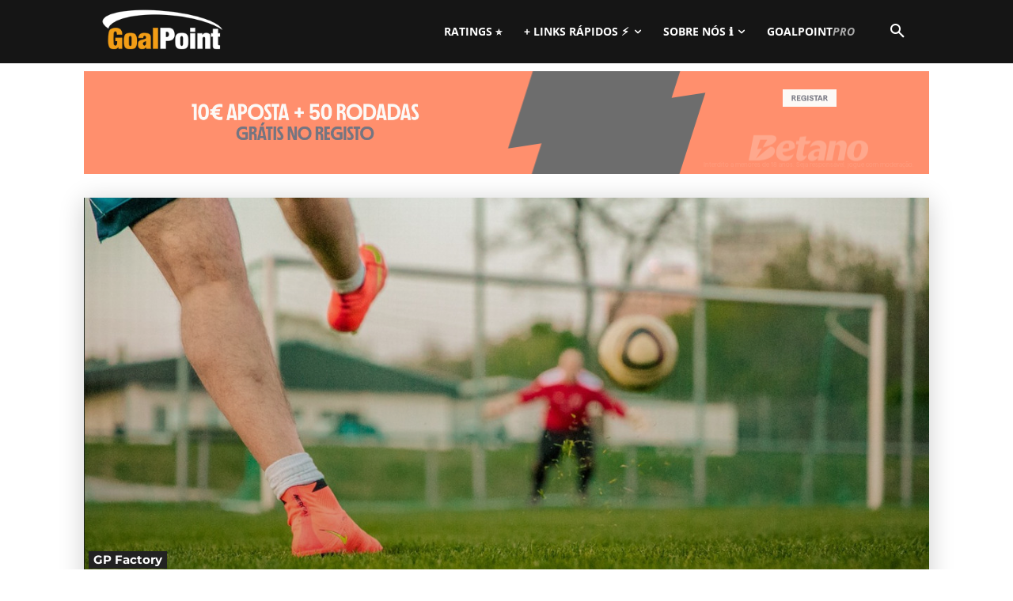

--- FILE ---
content_type: text/html; charset=UTF-8
request_url: https://goalpoint.pt/os-pontos-essenciais-de-fazer-apostas-desportivas-inteligentes_167682
body_size: 26985
content:
<!doctype html ><html dir="ltr" lang="pt-PT" prefix="og: https://ogp.me/ns#" xmlns:og="http://ogp.me/ns#" xmlns:fb="http://ogp.me/ns/fb#"><head><meta charset="UTF-8" /><link media="all" href="https://goalpoint.pt/wp-content/cache/autoptimize/css/autoptimize_bf459914cc5a47fd52cb8c9e0c60964d.css" rel="stylesheet"><link media="screen" href="https://goalpoint.pt/wp-content/cache/autoptimize/css/autoptimize_0e77901cc42adb70b7ff81b315e609d1.css" rel="stylesheet"><title>Os pontos essenciais de fazer apostas desportivas inteligentes | GoalPoint</title><meta name="viewport" content="width=device-width, initial-scale=1.0"><link rel="pingback" href="https://goalpoint.pt/xmlrpc.php" /><meta name="description" content="As melhores formas e técnicas para fazer uma aposta com qualidade e maximizar o seu potencial." /><meta name="robots" content="max-image-preview:large" /><meta name="author" content="GP Factory"/><link rel="canonical" href="https://goalpoint.pt/os-pontos-essenciais-de-fazer-apostas-desportivas-inteligentes_167682" /><meta name="generator" content="All in One SEO (AIOSEO) 4.9.3" /><meta property="og:locale" content="pt_PT" /><meta property="og:site_name" content="GoalPoint | O futebol português e internacional em análise, estatistica e opinião." /><meta property="og:type" content="article" /><meta property="og:title" content="Os pontos essenciais de fazer apostas desportivas inteligentes | GoalPoint" /><meta property="og:description" content="As melhores formas e técnicas para fazer uma aposta com qualidade e maximizar o seu potencial." /><meta property="og:url" content="https://goalpoint.pt/os-pontos-essenciais-de-fazer-apostas-desportivas-inteligentes_167682" /><meta property="article:published_time" content="2023-04-17T12:04:00+00:00" /><meta property="article:modified_time" content="2023-04-18T12:07:00+00:00" /><meta property="article:publisher" content="https://www.facebook.com/goalpoint.pt" /><meta name="twitter:card" content="summary" /><meta name="twitter:site" content="@_Goalpoint" /><meta name="twitter:title" content="Os pontos essenciais de fazer apostas desportivas inteligentes | GoalPoint" /><meta name="twitter:description" content="As melhores formas e técnicas para fazer uma aposta com qualidade e maximizar o seu potencial." /><meta name="twitter:creator" content="@_Goalpoint" /> <script type="application/ld+json" class="aioseo-schema">{"@context":"https:\/\/schema.org","@graph":[{"@type":"Article","@id":"https:\/\/goalpoint.pt\/os-pontos-essenciais-de-fazer-apostas-desportivas-inteligentes_167682#article","name":"Os pontos essenciais de fazer apostas desportivas inteligentes | GoalPoint","headline":"Os pontos essenciais de fazer apostas desportivas inteligentes","author":{"@id":"https:\/\/goalpoint.pt\/author\/gpfactory#author"},"publisher":{"@id":"https:\/\/goalpoint.pt\/#organization"},"image":{"@type":"ImageObject","url":"https:\/\/goalpoint.pt\/wp-content\/uploads\/2023\/04\/remate-futebol-1200x675-1.jpg","width":1200,"height":675,"caption":"remate-futebol-1200x675"},"datePublished":"2023-04-17T13:04:00+01:00","dateModified":"2023-04-18T13:07:00+01:00","inLanguage":"pt-PT","mainEntityOfPage":{"@id":"https:\/\/goalpoint.pt\/os-pontos-essenciais-de-fazer-apostas-desportivas-inteligentes_167682#webpage"},"isPartOf":{"@id":"https:\/\/goalpoint.pt\/os-pontos-essenciais-de-fazer-apostas-desportivas-inteligentes_167682#webpage"},"articleSection":"GP Factory, GP Factory"},{"@type":"BreadcrumbList","@id":"https:\/\/goalpoint.pt\/os-pontos-essenciais-de-fazer-apostas-desportivas-inteligentes_167682#breadcrumblist","itemListElement":[{"@type":"ListItem","@id":"https:\/\/goalpoint.pt#listItem","position":1,"name":"Home","item":"https:\/\/goalpoint.pt","nextItem":{"@type":"ListItem","@id":"https:\/\/goalpoint.pt\/gp-factory#listItem","name":"GP Factory"}},{"@type":"ListItem","@id":"https:\/\/goalpoint.pt\/gp-factory#listItem","position":2,"name":"GP Factory","item":"https:\/\/goalpoint.pt\/gp-factory","nextItem":{"@type":"ListItem","@id":"https:\/\/goalpoint.pt\/os-pontos-essenciais-de-fazer-apostas-desportivas-inteligentes_167682#listItem","name":"Os pontos essenciais de fazer apostas desportivas inteligentes"},"previousItem":{"@type":"ListItem","@id":"https:\/\/goalpoint.pt#listItem","name":"Home"}},{"@type":"ListItem","@id":"https:\/\/goalpoint.pt\/os-pontos-essenciais-de-fazer-apostas-desportivas-inteligentes_167682#listItem","position":3,"name":"Os pontos essenciais de fazer apostas desportivas inteligentes","previousItem":{"@type":"ListItem","@id":"https:\/\/goalpoint.pt\/gp-factory#listItem","name":"GP Factory"}}]},{"@type":"Organization","@id":"https:\/\/goalpoint.pt\/#organization","name":"GoalPoint Partners, Lda","description":"O futebol portugu\u00eas e internacional em an\u00e1lise, estatistica e opini\u00e3o.","url":"https:\/\/goalpoint.pt\/","logo":{"@type":"ImageObject","url":"https:\/\/goalpoint.pt\/wp-content\/uploads\/2021\/05\/shortlogo76.png","@id":"https:\/\/goalpoint.pt\/os-pontos-essenciais-de-fazer-apostas-desportivas-inteligentes_167682\/#organizationLogo","width":76,"height":76,"caption":"GoalPoint"},"image":{"@id":"https:\/\/goalpoint.pt\/os-pontos-essenciais-de-fazer-apostas-desportivas-inteligentes_167682\/#organizationLogo"},"sameAs":["https:\/\/www.facebook.com\/goalpoint.pt","https:\/\/twitter.com\/_Goalpoint","https:\/\/www.instagram.com\/goalpoint\/","https:\/\/www.linkedin.com\/company\/5248498\/"]},{"@type":"Person","@id":"https:\/\/goalpoint.pt\/author\/gpfactory#author","url":"https:\/\/goalpoint.pt\/author\/gpfactory","name":"GP Factory","image":{"@type":"ImageObject","@id":"https:\/\/goalpoint.pt\/os-pontos-essenciais-de-fazer-apostas-desportivas-inteligentes_167682#authorImage","url":"https:\/\/goalpoint.pt\/wp-content\/uploads\/2016\/11\/shortlogoFACTORY-150x150.png","width":96,"height":96,"caption":"GP Factory"}},{"@type":"WebPage","@id":"https:\/\/goalpoint.pt\/os-pontos-essenciais-de-fazer-apostas-desportivas-inteligentes_167682#webpage","url":"https:\/\/goalpoint.pt\/os-pontos-essenciais-de-fazer-apostas-desportivas-inteligentes_167682","name":"Os pontos essenciais de fazer apostas desportivas inteligentes | GoalPoint","description":"As melhores formas e t\u00e9cnicas para fazer uma aposta com qualidade e maximizar o seu potencial.","inLanguage":"pt-PT","isPartOf":{"@id":"https:\/\/goalpoint.pt\/#website"},"breadcrumb":{"@id":"https:\/\/goalpoint.pt\/os-pontos-essenciais-de-fazer-apostas-desportivas-inteligentes_167682#breadcrumblist"},"author":{"@id":"https:\/\/goalpoint.pt\/author\/gpfactory#author"},"creator":{"@id":"https:\/\/goalpoint.pt\/author\/gpfactory#author"},"image":{"@type":"ImageObject","url":"https:\/\/goalpoint.pt\/wp-content\/uploads\/2023\/04\/remate-futebol-1200x675-1.jpg","@id":"https:\/\/goalpoint.pt\/os-pontos-essenciais-de-fazer-apostas-desportivas-inteligentes_167682\/#mainImage","width":1200,"height":675,"caption":"remate-futebol-1200x675"},"primaryImageOfPage":{"@id":"https:\/\/goalpoint.pt\/os-pontos-essenciais-de-fazer-apostas-desportivas-inteligentes_167682#mainImage"},"datePublished":"2023-04-17T13:04:00+01:00","dateModified":"2023-04-18T13:07:00+01:00"},{"@type":"WebSite","@id":"https:\/\/goalpoint.pt\/#website","url":"https:\/\/goalpoint.pt\/","name":"GoalPoint","description":"O futebol portugu\u00eas e internacional em an\u00e1lise, estatistica e opini\u00e3o.","inLanguage":"pt-PT","publisher":{"@id":"https:\/\/goalpoint.pt\/#organization"}}]}</script> <link rel="icon" type="image/png" href="https://goalpoint.pt/wp-content/uploads/2014/05/faviconsm21.png"><link rel="apple-touch-icon" sizes="76x76" href="/wp-content/uploads/2014/05/shortlogo761.png"/><link rel="apple-touch-icon" sizes="120x120" href="/wp-content/uploads/2014/05/shortlogo1202.png"/><link rel="apple-touch-icon" sizes="152x152" href="/wp-content/uploads/2014/05/shortlogo1521.png"/><link rel="apple-touch-icon" sizes="114x114" href="/wp-content/uploads/2014/05/shortlogo1141.png"/><link rel="apple-touch-icon" sizes="144x144" href="/wp-content/uploads/2014/05/shortlogo1441.png"/><link rel="alternate" title="oEmbed (JSON)" type="application/json+oembed" href="https://goalpoint.pt/wp-json/oembed/1.0/embed?url=https%3A%2F%2Fgoalpoint.pt%2Fos-pontos-essenciais-de-fazer-apostas-desportivas-inteligentes_167682" /><link rel="alternate" title="oEmbed (XML)" type="text/xml+oembed" href="https://goalpoint.pt/wp-json/oembed/1.0/embed?url=https%3A%2F%2Fgoalpoint.pt%2Fos-pontos-essenciais-de-fazer-apostas-desportivas-inteligentes_167682&#038;format=xml" /><link rel='stylesheet' id='google-fonts-style-css' href='https://goalpoint.pt/wp-content/cache/autoptimize/css/autoptimize_single_e6d27ff12a5bc5fe014e971bc995dd8a.css?ver=1763896915' type='text/css' media='all' /> <script type="text/javascript" src="https://goalpoint.pt/wp-includes/js/jquery/jquery.min.js?ver=3.7.1" id="jquery-core-js"></script> <link rel="https://api.w.org/" href="https://goalpoint.pt/wp-json/" /><link rel="alternate" title="JSON" type="application/json" href="https://goalpoint.pt/wp-json/wp/v2/posts/167682" /><link rel="EditURI" type="application/rsd+xml" title="RSD" href="https://goalpoint.pt/xmlrpc.php?rsd" /><meta name="generator" content="WordPress 6.9" /><link rel='shortlink' href='https://goalpoint.pt/?p=167682' /> <script src="https://cdn.onesignal.com/sdks/web/v16/OneSignalSDK.page.js" defer></script> <script>window.OneSignalDeferred = window.OneSignalDeferred || [];
          OneSignalDeferred.push(async function(OneSignal) {
            await OneSignal.init({
              appId: "d5dab000-19bb-4218-96a5-360b4d83d2de",
              serviceWorkerOverrideForTypical: true,
              path: "https://goalpoint.pt/wp-content/plugins/onesignal-free-web-push-notifications/sdk_files/",
              serviceWorkerParam: { scope: "/wp-content/plugins/onesignal-free-web-push-notifications/sdk_files/push/onesignal/" },
              serviceWorkerPath: "OneSignalSDKWorker.js",
            });
          });

          // Unregister the legacy OneSignal service worker to prevent scope conflicts
          if (navigator.serviceWorker) {
            navigator.serviceWorker.getRegistrations().then((registrations) => {
              // Iterate through all registered service workers
              registrations.forEach((registration) => {
                // Check the script URL to identify the specific service worker
                if (registration.active && registration.active.scriptURL.includes('OneSignalSDKWorker.js.php')) {
                  // Unregister the service worker
                  registration.unregister().then((success) => {
                    if (success) {
                      console.log('OneSignalSW: Successfully unregistered:', registration.active.scriptURL);
                    } else {
                      console.log('OneSignalSW: Failed to unregister:', registration.active.scriptURL);
                    }
                  });
                }
              });
            }).catch((error) => {
              console.error('Error fetching service worker registrations:', error);
            });
        }</script> <script type="text/javascript">function powerpress_pinw(pinw_url){window.open(pinw_url, 'PowerPressPlayer','toolbar=0,status=0,resizable=1,width=460,height=320');	return false;}
                //-->

                // tabnab protection
                window.addEventListener('load', function () {
                    // make all links have rel="noopener noreferrer"
                    document.querySelectorAll('a[target="_blank"]').forEach(link => {
                        link.setAttribute('rel', 'noopener noreferrer');
                    });
                });</script> <script>window.tdb_global_vars = {"wpRestUrl":"https:\/\/goalpoint.pt\/wp-json\/","permalinkStructure":"\/%postname%_%post_id%"};
        window.tdb_p_autoload_vars = {"isAjax":false,"isAdminBarShowing":false,"autoloadStatus":"off","origPostEditUrl":null};</script>  <script type="text/javascript" id="td-generated-header-js">var tdBlocksArray = []; //here we store all the items for the current page

	    // td_block class - each ajax block uses a object of this class for requests
	    function tdBlock() {
		    this.id = '';
		    this.block_type = 1; //block type id (1-234 etc)
		    this.atts = '';
		    this.td_column_number = '';
		    this.td_current_page = 1; //
		    this.post_count = 0; //from wp
		    this.found_posts = 0; //from wp
		    this.max_num_pages = 0; //from wp
		    this.td_filter_value = ''; //current live filter value
		    this.is_ajax_running = false;
		    this.td_user_action = ''; // load more or infinite loader (used by the animation)
		    this.header_color = '';
		    this.ajax_pagination_infinite_stop = ''; //show load more at page x
	    }

        // td_js_generator - mini detector
        ( function () {
            var htmlTag = document.getElementsByTagName("html")[0];

	        if ( navigator.userAgent.indexOf("MSIE 10.0") > -1 ) {
                htmlTag.className += ' ie10';
            }

            if ( !!navigator.userAgent.match(/Trident.*rv\:11\./) ) {
                htmlTag.className += ' ie11';
            }

	        if ( navigator.userAgent.indexOf("Edge") > -1 ) {
                htmlTag.className += ' ieEdge';
            }

            if ( /(iPad|iPhone|iPod)/g.test(navigator.userAgent) ) {
                htmlTag.className += ' td-md-is-ios';
            }

            var user_agent = navigator.userAgent.toLowerCase();
            if ( user_agent.indexOf("android") > -1 ) {
                htmlTag.className += ' td-md-is-android';
            }

            if ( -1 !== navigator.userAgent.indexOf('Mac OS X')  ) {
                htmlTag.className += ' td-md-is-os-x';
            }

            if ( /chrom(e|ium)/.test(navigator.userAgent.toLowerCase()) ) {
               htmlTag.className += ' td-md-is-chrome';
            }

            if ( -1 !== navigator.userAgent.indexOf('Firefox') ) {
                htmlTag.className += ' td-md-is-firefox';
            }

            if ( -1 !== navigator.userAgent.indexOf('Safari') && -1 === navigator.userAgent.indexOf('Chrome') ) {
                htmlTag.className += ' td-md-is-safari';
            }

            if( -1 !== navigator.userAgent.indexOf('IEMobile') ){
                htmlTag.className += ' td-md-is-iemobile';
            }

        })();

        var tdLocalCache = {};

        ( function () {
            "use strict";

            tdLocalCache = {
                data: {},
                remove: function (resource_id) {
                    delete tdLocalCache.data[resource_id];
                },
                exist: function (resource_id) {
                    return tdLocalCache.data.hasOwnProperty(resource_id) && tdLocalCache.data[resource_id] !== null;
                },
                get: function (resource_id) {
                    return tdLocalCache.data[resource_id];
                },
                set: function (resource_id, cachedData) {
                    tdLocalCache.remove(resource_id);
                    tdLocalCache.data[resource_id] = cachedData;
                }
            };
        })();

    
    
var td_viewport_interval_list=[{"limitBottom":767,"sidebarWidth":228},{"limitBottom":1018,"sidebarWidth":300},{"limitBottom":1140,"sidebarWidth":324}];
var td_animation_stack_effect="type0";
var tds_animation_stack=true;
var td_animation_stack_specific_selectors=".entry-thumb, img, .td-lazy-img";
var td_animation_stack_general_selectors=".td-animation-stack img, .td-animation-stack .entry-thumb, .post img, .td-animation-stack .td-lazy-img";
var tds_general_modal_image="yes";
var tdc_is_installed="yes";
var tdc_domain_active=false;
var td_ajax_url="https:\/\/goalpoint.pt\/wp-admin\/admin-ajax.php?td_theme_name=Newspaper&v=12.7.4";
var td_get_template_directory_uri="https:\/\/goalpoint.pt\/wp-content\/plugins\/td-composer\/legacy\/common";
var tds_snap_menu="snap";
var tds_logo_on_sticky="show";
var tds_header_style="5";
var td_please_wait="Por favor, aguarde...";
var td_email_user_pass_incorrect="Utilizador ou senha incorreta!";
var td_email_user_incorrect="E-mail ou nome de usu\u00e1rio incorreto!";
var td_email_incorrect="Email incorreto!";
var td_user_incorrect="Username incorrect!";
var td_email_user_empty="Email or username empty!";
var td_pass_empty="Pass empty!";
var td_pass_pattern_incorrect="Invalid Pass Pattern!";
var td_retype_pass_incorrect="Retyped Pass incorrect!";
var tds_more_articles_on_post_enable="";
var tds_more_articles_on_post_time_to_wait="3";
var tds_more_articles_on_post_pages_distance_from_top=600;
var tds_captcha="";
var tds_theme_color_site_wide="#dd9933";
var tds_smart_sidebar="";
var tdThemeName="Newspaper";
var tdThemeNameWl="Newspaper";
var td_magnific_popup_translation_tPrev="Anterior (Seta a esquerda )";
var td_magnific_popup_translation_tNext="Avan\u00e7ar (tecla de seta para a direita)";
var td_magnific_popup_translation_tCounter="%curr% de %total%";
var td_magnific_popup_translation_ajax_tError="O conte\u00fado de% url% n\u00e3o p\u00f4de ser carregado.";
var td_magnific_popup_translation_image_tError="A imagem #%curr% n\u00e3o pode ser carregada.";
var tdBlockNonce="e0e1cfadc7";
var tdMobileMenu="enabled";
var tdMobileSearch="enabled";
var tdsDateFormat="l, F j, Y";
var tdDateNamesI18n={"month_names":["Janeiro","Fevereiro","Mar\u00e7o","Abril","Maio","Junho","Julho","Agosto","Setembro","Outubro","Novembro","Dezembro"],"month_names_short":["Jan","Fev","Mar","Abr","Mai","Jun","Jul","Ago","Set","Out","Nov","Dez"],"day_names":["Domingo","Segunda-feira","Ter\u00e7a-feira","Quarta-feira","Quinta-feira","Sexta-feira","S\u00e1bado"],"day_names_short":["Dom","Seg","Ter","Qua","Qui","Sex","S\u00e1b"]};
var tdb_modal_confirm="Salvar";
var tdb_modal_cancel="Cancelar";
var tdb_modal_confirm_alt="Sim";
var tdb_modal_cancel_alt="N\u00e3o";
var td_deploy_mode="deploy";
var td_ad_background_click_link="";
var td_ad_background_click_target="";</script>  <script async src="https://www.googletagmanager.com/gtag/js?id=G-FNKMDCE661"></script> <script>window.dataLayer = window.dataLayer || [];
  function gtag(){dataLayer.push(arguments);}
  gtag('js', new Date());
  
//  gtag('config', 'UA-51371886-1');
  gtag('config', 'G-FNKMDCE661');

  var hide_ads_test = (document.getElementsByClassName("gp_ads_hide").length>0) ? 1 : 0;</script> <script async src="https://securepubads.g.doubleclick.net/tag/js/gpt.js"></script><link rel="icon" href="https://goalpoint.pt/wp-content/uploads/2014/05/faviconsm21.png" sizes="32x32" /><link rel="icon" href="https://goalpoint.pt/wp-content/uploads/2014/05/faviconsm21.png" sizes="192x192" /><link rel="apple-touch-icon" href="https://goalpoint.pt/wp-content/uploads/2014/05/faviconsm21.png" /><meta name="msapplication-TileImage" content="https://goalpoint.pt/wp-content/uploads/2014/05/faviconsm21.png" /><meta property="og:locale" content="pt_PT"/><meta property="og:site_name" content="GoalPoint"/><meta property="og:title" content="Os pontos essenciais de fazer apostas desportivas inteligentes"/><meta property="og:url" content="https://goalpoint.pt/os-pontos-essenciais-de-fazer-apostas-desportivas-inteligentes_167682"/><meta property="og:type" content="article"/><meta property="og:image" content="https://goalpoint.pt/wp-content/uploads/2023/04/remate-futebol-1200x675-1.jpg"/><meta property="og:image:url" content="https://goalpoint.pt/wp-content/uploads/2023/04/remate-futebol-1200x675-1.jpg"/><meta property="og:image:secure_url" content="https://goalpoint.pt/wp-content/uploads/2023/04/remate-futebol-1200x675-1.jpg"/><meta property="article:published_time" content="2023-04-17T13:04:00+01:00"/><meta property="article:modified_time" content="2023-04-18T13:07:00+01:00" /><meta property="og:updated_time" content="2023-04-18T13:07:00+01:00" /><meta property="article:section" content="GP Factory"/><meta name="twitter:title" content="Os pontos essenciais de fazer apostas desportivas inteligentes"/><meta name="twitter:url" content="https://goalpoint.pt/os-pontos-essenciais-de-fazer-apostas-desportivas-inteligentes_167682"/><meta name="twitter:image" content="https://goalpoint.pt/wp-content/uploads/2023/04/remate-futebol-1200x675-1.jpg"/><meta name="twitter:card" content="summary_large_image"/><meta name="twitter:site" content="@@_Goalpoint"/></head><body class="wp-singular post-template-default single single-post postid-167682 single-format-standard wp-theme-Newspaper os-pontos-essenciais-de-fazer-apostas-desportivas-inteligentes global-block-template-4 tdb_template_93638 tdb-template  tdc-header-template  tdc-footer-template td-animation-stack-type0 td-boxed-layout" itemscope="itemscope" itemtype="https://schema.org/WebPage"><div class="td-scroll-up" data-style="style1"><i class="td-icon-menu-up"></i></div><div class="td-menu-background" style="visibility:hidden"></div><div id="td-mobile-nav" style="visibility:hidden"><div class="td-mobile-container"><div class="td-menu-socials-wrap"><div class="td-menu-socials"> <span class="td-social-icon-wrap"> <a target="_blank" href="https://www.facebook.com/goalpoint.pt/" title="Facebook"> <i class="td-icon-font td-icon-facebook"></i> <span style="display: none">Facebook</span> </a> </span> <span class="td-social-icon-wrap"> <a target="_blank" href="https://www.instagram.com/goalpoint/" title="Instagram"> <i class="td-icon-font td-icon-instagram"></i> <span style="display: none">Instagram</span> </a> </span> <span class="td-social-icon-wrap"> <a target="_blank" href="https://www.linkedin.com/company/goalpoint?trk=biz-companies-cym" title="Linkedin"> <i class="td-icon-font td-icon-linkedin"></i> <span style="display: none">Linkedin</span> </a> </span> <span class="td-social-icon-wrap"> <a target="_blank" href="https://soundcloud.com/goalpoint" title="Soundcloud"> <i class="td-icon-font td-icon-soundcloud"></i> <span style="display: none">Soundcloud</span> </a> </span> <span class="td-social-icon-wrap"> <a target="_blank" href="https://twitter.com/_Goalpoint" title="Twitter"> <i class="td-icon-font td-icon-twitter"></i> <span style="display: none">Twitter</span> </a> </span></div><div class="td-mobile-close"> <span><i class="td-icon-close-mobile"></i></span></div></div><div class="td-mobile-content"><div class="menu-td-header-container"><ul id="menu-td-header-2" class="td-mobile-main-menu"><li class="menu-item menu-item-type-custom menu-item-object-custom menu-item-first menu-item-46003"><a href="https://goalpoint.pt/todos-os-ratings-25-26_215379">RATINGS ⭐</a></li><li class="menu-item menu-item-type-taxonomy menu-item-object-category menu-item-has-children menu-item-29710"><a href="https://goalpoint.pt/competicoes">+ LINKS RÁPIDOS ⚡️<i class="td-icon-menu-right td-element-after"></i></a><ul class="sub-menu"><li class="menu-item menu-item-type-custom menu-item-object-custom menu-item-has-children menu-item-178345"><a href="https://goalpoint.pt/tag/liga-portugal">PRIMEIRA LIGA<i class="td-icon-menu-right td-element-after"></i></a><ul class="sub-menu"><li class="menu-item menu-item-type-custom menu-item-object-custom menu-item-71106"><a href="https://goalpoint.vsports.pt/">VÍDEOS PRIMEIRA LIGA</a></li></ul></li><li class="menu-item menu-item-type-taxonomy menu-item-object-category menu-item-29713"><a href="https://goalpoint.pt/competicoes/liga-dos-campeoes">CHAMPIONS LEAGUE</a></li><li class="menu-item menu-item-type-taxonomy menu-item-object-category menu-item-29714"><a href="https://goalpoint.pt/competicoes/liga-europa">EUROPA LEAGUE</a></li></ul></li><li class="menu-item menu-item-type-post_type menu-item-object-page menu-item-has-children menu-item-39830"><a href="https://goalpoint.pt/sobre-nos">SOBRE NÓS ℹ️<i class="td-icon-menu-right td-element-after"></i></a><ul class="sub-menu"><li class="menu-item menu-item-type-post_type menu-item-object-page menu-item-39831"><a href="https://goalpoint.pt/sobre-nos">QUEM SOMOS</a></li><li class="menu-item menu-item-type-post_type menu-item-object-page menu-item-39833"><a href="https://goalpoint.pt/pro">SERVIÇOS PROFISSIONAIS</a></li><li class="menu-item menu-item-type-post_type menu-item-object-page menu-item-39832"><a href="https://goalpoint.pt/conteudos-e-publicidade">CONTEÚDOS E PUBLICIDADE</a></li></ul></li><li class="menu-item menu-item-type-custom menu-item-object-custom menu-item-39499"><a href="https://goalpoint.pt/pro"><span class='gprp-1'>GOAL</span><span class='gprp-2'>POINT</span><span class='gprp-3'>PRO</span></a></li></ul></div></div></div></div><div class="td-search-background" style="visibility:hidden"></div><div class="td-search-wrap-mob" style="visibility:hidden"><div class="td-drop-down-search"><form method="get" class="td-search-form" action="https://goalpoint.pt/"><div class="td-search-close"> <span><i class="td-icon-close-mobile"></i></span></div><div role="search" class="td-search-input"> <span>Pesquisar</span> <input id="td-header-search-mob" type="text" value="" name="s" autocomplete="off" /></div></form><div id="td-aj-search-mob" class="td-ajax-search-flex"></div></div></div><div id="td-outer-wrap" class="td-theme-wrap"><div class="td-header-template-wrap" style="position: relative"><div class="td-header-mobile-wrap "><div id="tdi_1" class="tdc-zone"><div class="tdc_zone tdi_2  wpb_row td-pb-row tdc-element-style"  ><div class="tdi_1_rand_style td-element-style" ></div><div id="tdi_3" class="tdc-row"><div class="vc_row tdi_4  wpb_row td-pb-row" ><div class="vc_column tdi_6  wpb_column vc_column_container tdc-column td-pb-span4"><div class="wpb_wrapper" ><div class="td_block_wrap tdb_mobile_menu tdi_7 td-pb-border-top td_block_template_4 tdb-header-align"  data-td-block-uid="tdi_7" ><div class="tdb-block-inner td-fix-index"><span class="tdb-mobile-menu-button"><i class="tdb-mobile-menu-icon td-icon-mobile"></i></span></div></div></div></div><div class="vc_column tdi_9  wpb_column vc_column_container tdc-column td-pb-span4"><div class="wpb_wrapper" ><div class="td_block_wrap tdb_header_logo tdi_10 td-pb-border-top td_block_template_4 tdb-header-align"  data-td-block-uid="tdi_10" ><div class="tdb-block-inner td-fix-index"><a class="tdb-logo-a" href="https://goalpoint.pt" title="Análise estatística de futebol, para adeptos e profissionais | Football analytics, for fans and pros"><span class="tdb-logo-img-wrap"><img class="tdb-logo-img td-retina-data" data-retina="https://goalpoint.pt/wp-content/uploads/2016/05/GoalPoint-544x180-White_V2.png" src="https://goalpoint.pt/wp-content/uploads/2016/05/GoalPoint-272x90-White_V2-1.png" alt="GoalPoint.pt"  title="Análise estatística de futebol, para adeptos e profissionais | Football analytics, for fans and pros"  width="272" height="90" /></span><span class="tdb-logo-text-wrap"><span class="tdb-logo-text-title">GOALPOINT</span><span class="tdb-logo-text-tagline">Análise estatística de futebol, para adeptos e profissionais | Football analytics, for fans and pros</span></span></a></div></div></div></div><div class="vc_column tdi_12  wpb_column vc_column_container tdc-column td-pb-span4"><div class="wpb_wrapper" ><div class="td_block_wrap tdb_mobile_search tdi_13 td-pb-border-top td_block_template_4 tdb-header-align"  data-td-block-uid="tdi_13" ><div class="tdb-block-inner td-fix-index"><span class="tdb-header-search-button-mob dropdown-toggle" data-toggle="dropdown"><i class="tdb-mobile-search-icon td-icon-search"></i></span></div></div></div></div></div></div></div></div></div><div class="td-header-desktop-wrap "><div id="tdi_14" class="tdc-zone"><div class="tdc_zone tdi_15  wpb_row td-pb-row tdc-element-style"  ><div class="tdi_14_rand_style td-element-style" ></div><div id="tdi_16" class="tdc-row stretch_row"><div class="vc_row tdi_17  wpb_row td-pb-row tdc-element-style tdc-row-content-vert-center" ><div class="tdi_16_rand_style td-element-style" ></div><div class="vc_column tdi_19  wpb_column vc_column_container tdc-column td-pb-span12"><div class="wpb_wrapper" ><div class="td_block_wrap tdb_header_logo tdi_20 td-pb-border-top td_block_template_4 tdb-header-align"  data-td-block-uid="tdi_20" ><div class="tdb-block-inner td-fix-index"><a class="tdb-logo-a" href="https://goalpoint.pt" title="Análise estatística de futebol, para adeptos e profissionais | Football analytics, for fans and pros"><span class="tdb-logo-img-wrap"><img class="tdb-logo-img td-retina-data" data-retina="https://goalpoint.pt/wp-content/uploads/2016/05/GoalPoint-544x180-White_V2.png" src="https://goalpoint.pt/wp-content/uploads/2016/05/GoalPoint-272x90-White_V2-1.png" alt="GoalPoint.pt"  title="Análise estatística de futebol, para adeptos e profissionais | Football analytics, for fans and pros"  width="272" height="90" /></span><span class="tdb-logo-text-wrap"><span class="tdb-logo-text-title">GOALPOINT</span><span class="tdb-logo-text-tagline">Análise estatística de futebol, para adeptos e profissionais | Football analytics, for fans and pros</span></span></a></div></div><div class="td_block_wrap tdb_header_search tdi_21 tdb-header-search-trigger-enabled td-pb-border-top td_block_template_4 tdb-header-align"  data-td-block-uid="tdi_21" ><div class="tdb-block-inner td-fix-index"><div class="tdb-drop-down-search" aria-labelledby="td-header-search-button"><div class="tdb-drop-down-search-inner"><form method="get" class="tdb-search-form" action="https://goalpoint.pt/"><div class="tdb-search-form-inner"><input class="tdb-head-search-form-input" placeholder=" " type="text" value="" name="s" autocomplete="off" /><button class="wpb_button wpb_btn-inverse btn tdb-head-search-form-btn" title="Search" type="submit" aria-label="Search"><span>Pesquisar</span></button></div></form><div class="tdb-aj-search"></div></div></div><a href="#" role="button" aria-label="Search" class="tdb-head-search-btn dropdown-toggle" data-toggle="dropdown"><i class="tdb-search-icon td-icon-search"></i></a></div></div><div class="td_block_wrap tdb_header_menu tdi_22 tds_menu_active3 tds_menu_sub_active1 tdb-mm-align-screen td-pb-border-top td_block_template_4 tdb-header-align"  data-td-block-uid="tdi_22"  style=" z-index: 999;"><div id=tdi_22 class="td_block_inner td-fix-index"><div class="tdb-main-sub-icon-fake"><i class="tdb-sub-menu-icon td-icon-down tdb-main-sub-menu-icon"></i></div><div class="tdb-sub-icon-fake"><i class="tdb-sub-menu-icon td-icon-right-arrow"></i></div><ul id="menu-td-header-3" class="tdb-block-menu tdb-menu tdb-menu-items-visible"><li class="menu-item menu-item-type-custom menu-item-object-custom menu-item-first tdb-menu-item-button tdb-menu-item tdb-normal-menu menu-item-46003"><a href="https://goalpoint.pt/todos-os-ratings-25-26_215379"><div class="tdb-menu-item-text">RATINGS ⭐</div></a></li><li class="menu-item menu-item-type-taxonomy menu-item-object-category menu-item-has-children tdb-menu-item-button tdb-menu-item tdb-normal-menu menu-item-29710 tdb-menu-item-inactive"><a href="https://goalpoint.pt/competicoes"><div class="tdb-menu-item-text">+ LINKS RÁPIDOS ⚡️</div><i class="tdb-sub-menu-icon td-icon-down tdb-main-sub-menu-icon"></i></a><ul class="sub-menu"><li class="menu-item menu-item-type-custom menu-item-object-custom menu-item-has-children tdb-menu-item tdb-normal-menu menu-item-178345 tdb-menu-item-inactive"><a href="https://goalpoint.pt/tag/liga-portugal"><div class="tdb-menu-item-text">PRIMEIRA LIGA</div><i class="tdb-sub-menu-icon td-icon-right-arrow"></i></a><ul class="sub-menu"><li class="menu-item menu-item-type-custom menu-item-object-custom tdb-menu-item tdb-normal-menu menu-item-71106"><a href="https://goalpoint.vsports.pt/"><div class="tdb-menu-item-text">VÍDEOS PRIMEIRA LIGA</div></a></li></ul></li><li class="menu-item menu-item-type-taxonomy menu-item-object-category tdb-menu-item tdb-normal-menu menu-item-29713"><a href="https://goalpoint.pt/competicoes/liga-dos-campeoes"><div class="tdb-menu-item-text">CHAMPIONS LEAGUE</div></a></li><li class="menu-item menu-item-type-taxonomy menu-item-object-category tdb-menu-item tdb-normal-menu menu-item-29714"><a href="https://goalpoint.pt/competicoes/liga-europa"><div class="tdb-menu-item-text">EUROPA LEAGUE</div></a></li></ul></li><li class="menu-item menu-item-type-post_type menu-item-object-page menu-item-has-children tdb-menu-item-button tdb-menu-item tdb-normal-menu menu-item-39830 tdb-menu-item-inactive"><a href="https://goalpoint.pt/sobre-nos"><div class="tdb-menu-item-text">SOBRE NÓS ℹ️</div><i class="tdb-sub-menu-icon td-icon-down tdb-main-sub-menu-icon"></i></a><ul class="sub-menu"><li class="menu-item menu-item-type-post_type menu-item-object-page tdb-menu-item tdb-normal-menu menu-item-39831"><a href="https://goalpoint.pt/sobre-nos"><div class="tdb-menu-item-text">QUEM SOMOS</div></a></li><li class="menu-item menu-item-type-post_type menu-item-object-page tdb-menu-item tdb-normal-menu menu-item-39833"><a href="https://goalpoint.pt/pro"><div class="tdb-menu-item-text">SERVIÇOS PROFISSIONAIS</div></a></li><li class="menu-item menu-item-type-post_type menu-item-object-page tdb-menu-item tdb-normal-menu menu-item-39832"><a href="https://goalpoint.pt/conteudos-e-publicidade"><div class="tdb-menu-item-text">CONTEÚDOS E PUBLICIDADE</div></a></li></ul></li><li class="menu-item menu-item-type-custom menu-item-object-custom tdb-menu-item-button tdb-menu-item tdb-normal-menu menu-item-39499"><a href="https://goalpoint.pt/pro"><div class="tdb-menu-item-text"><span class='gprp-1'>GOAL</span><span class='gprp-2'>POINT</span><span class='gprp-3'>PRO</span></div></a></li></ul></div></div></div></div></div></div></div></div></div></div><div id="tdb-autoload-article" data-autoload="off" data-autoload-org-post-id="167682" data-autoload-tpl-id="93638" data-autoload-type="" data-autoload-count="5" data-autoload-scroll-percent="50"><div class="td-main-content-wrap td-container-wrap"><div class="tdc-content-wrap"><article id="template-id-93638"
 class="post-93638 tdb_templates type-tdb_templates status-publish post"                    itemscope itemtype="https://schema.org/Article"                                                                            ><div id="tdi_25" class="tdc-zone"><div class="tdc_zone tdi_26  wpb_row td-pb-row"  ><div id="tdi_27" class="tdc-row"><div class="vc_row tdi_28  wpb_row td-pb-row" ><div class="vc_column tdi_30  wpb_column vc_column_container tdc-column td-pb-span12"><div class="wpb_wrapper" ><div class="td-a-rec td-a-rec-id-custom_ad_4  tdi_31 td_block_template_4"></div></div></div></div></div><div id="tdi_32" class="tdc-row"><div class="vc_row tdi_33  wpb_row td-pb-row" ><div class="vc_column tdi_35  wpb_column vc_column_container tdc-column td-pb-span12"><div class="wpb_wrapper" ><div class="td_block_wrap tdb_single_featured_image tdi_36 tdb-content-horiz-left td-pb-border-top td_block_template_4"  data-td-block-uid="tdi_36" ><div class="tdi_36_rand_style td-element-style"><div class="td-element-style-before"></div></div><div class="tdb-block-inner td-fix-index"> <img 
 fetchpriority="high" 
 width="1200" 
 height="675" 
 class="entry-thumb" 
 src="https://goalpoint.pt/wp-content/uploads/2023/04/remate-futebol-1200x675-1.jpg" srcset="https://goalpoint.pt/wp-content/uploads/2023/04/remate-futebol-1200x675-1.jpg 1200w, https://goalpoint.pt/wp-content/uploads/2023/04/remate-futebol-1200x675-1-300x169.jpg 300w, https://goalpoint.pt/wp-content/uploads/2023/04/remate-futebol-1200x675-1-1024x576.jpg 1024w, https://goalpoint.pt/wp-content/uploads/2023/04/remate-futebol-1200x675-1-768x432.jpg 768w, https://goalpoint.pt/wp-content/uploads/2023/04/remate-futebol-1200x675-1-696x392.jpg 696w, https://goalpoint.pt/wp-content/uploads/2023/04/remate-futebol-1200x675-1-1068x601.jpg 1068w, https://goalpoint.pt/wp-content/uploads/2023/04/remate-futebol-1200x675-1-560x315.jpg 560w" sizes="(max-width: 1200px) 100vw, 1200px" 
 alt="remate-futebol-1200x675" 
 title="remate-futebol-1200x675"
 /></div></div><div class="vc_row_inner tdi_38  vc_row vc_inner wpb_row td-pb-row absolute_inner_full" ><div class="vc_column_inner tdi_40  wpb_column vc_column_container tdc-inner-column td-pb-span12"><div class="vc_column-inner"><div class="wpb_wrapper" ><div class="td_block_wrap tdb_single_categories tdi_41 td-pb-border-top td_block_template_4 "   data-td-block-uid="tdi_41" ><div class="tdb-category td-fix-index"><a class="tdb-entry-category" href="https://goalpoint.pt/gp-factory" ><span class="tdb-cat-bg"></span>GP Factory</a></div></div><div class="td_block_wrap tdb_title tdi_42 tdb-single-title td-pb-border-top td_block_template_4"  data-td-block-uid="tdi_42" ><div class="tdb-block-inner td-fix-index"><h1 class="tdb-title-text">Os pontos essenciais de fazer apostas desportivas inteligentes</h1><div></div><div class="tdb-title-line"></div></div></div></div></div></div></div></div></div></div></div><div id="tdi_43" class="tdc-row"><div class="vc_row tdi_44 td-ss-row wpb_row td-pb-row" ><div class="vc_column tdi_46  wpb_column vc_column_container tdc-column td-pb-span12"><div class="wpb_wrapper" ><div class="td_block_wrap tdb_single_author tdi_47 td-pb-border-top td_block_template_4 tdb-post-meta"  data-td-block-uid="tdi_47" ><div class="tdb-block-inner td-fix-index"><div class="tdb-author-name-wrap"><span class="tdb-author-by">By</span> <a class="tdb-author-name" href="https://goalpoint.pt/author/gpfactory">GP Factory</a></div></div></div><div class="tdm_block td_block_wrap tdm_block_inline_text tdi_48 tdm-inline-block td-pb-border-top td_block_template_4"  data-td-block-uid="tdi_48" ><p class="tdm-descr">-</p></div><div class="td_block_wrap tdb_single_date tdi_49 td-pb-border-top td_block_template_4 tdb-post-meta"  data-td-block-uid="tdi_49" ><div class="tdb-block-inner td-fix-index"><time class="entry-date updated td-module-date" datetime="2023-04-17T13:04:00+01:00">17 Abril, 2023</time></div></div><div class="td_block_wrap tdb_single_content tdi_50 td-pb-border-top td_block_template_4 td-post-content tagdiv-type"  data-td-block-uid="tdi_50" ><div class="tdb-block-inner td-fix-index"><p><strong><span class="dropcap" style="background-color: #000000;">A</span></strong> probabilidade de já ter ouvido falar em apostas desportivas é bastante grande uma vez que esta é uma atividade que se está a massificar em Portugal, em que já faz parte da rotina dos portugueses fazerem apostas desportivas nem que seja uma vez na vida. E tudo isto acontece graças ao site &#8211; pode consultar <a href="https://match.center/pt/" target="_blank" rel="noopener">aqui </a>-, que mostra ofertas para novos utilizadores que podem ser benéficas, não só para quem ainda não conhece este mundo, mas também para quem quer mudar para outra casa de apostas.</p><p>No meio disto tudo, as apostas em si têm de ser cuidadosamente colocadas para evitar que esta forma de entretenimento saudável tenha um lado menos bom, e é sobre isso que vamos falar hoje, ou seja, as melhores formas e técnicas para fazer uma aposta com qualidade e maximizar o seu potencial.</p><h2><strong>Procure as melhores casas de apostas</strong></h2><p>Ao procurar as melhores casas de apostas vai encontrar aquelas que estão a dar melhores odds para os vários jogos. Não tenha medo de fazer registos em mais do que uma casa de apostas, uma vez que muitas delas podem ter opções com mais vantagem num determinado jogo ou opções para apostar numa determinada vertente como os cantos, posse de bola, etc.</p><p>Desta forma, a sua pesquisa pode-se traduzir num valor mais alto de dinheiro caso ganhe a aposta, pelo que de certa forma nunca será tempo perdido, pois vai também conhecer outras casas de apostas que provavelmente ainda não tinha conhecido.</p><h2><strong>Não aposte com a emoção</strong></h2><p>A preferência clubística é uma inimiga de uma boa aposta, uma vez que devemos sempre analisar dados concretos e atuais em vez de fazermos uma aposta que se baseia na emoção. Por exemplo, se é um adepto do Benfica nunca deve apostar sempre no Benfica se este jogar contra uma equipa mais forte no próximo jogo. Deverá fazer as apostas consoante os dados que existem e a performance da equipa no campeonato atual.</p><h2><strong>Faça a gestão eficiente do seu dinheiro</strong></h2><p>É muito importante fazer a gestão do seu dinheiro de uma forma eficiente, começando por definir um valor mensal ou semanal que pode apostar na casa de apostas. Caso consiga ganhar algumas apostas pode voltar a apostar aquele valor. No entanto, caso as apostas não corram bem deverá ficar por aí e não apostar dinheiro apenas porque acha que na próxima aposta vai ter um bom resultado.</p><p>Algumas casas de apostas têm até um limite que pode fixar no próprio site para que não ultrapasse esse valor, mesmo que o queira, fazendo assim uma gestão sólida e ciente daquilo que vão ser as suas apostas num determinado período.</p><h2><strong>Aprenda com os erros</strong></h2><p>Enquanto vai fazendo apostas vai também ficando mais confortável com as condições que podem ser menos previsíveis. Desta forma, vai poder aprender com os seus erros e também com as suas vitórias, mas principalmente com os erros para não os repetir.</p><p>Considerando que as apostas desportivas são por vezes imprevisíveis, é importante percebermos que acima de tudo estamos a falar de uma forma de entretenimento que lhe pode dar bastante alegrias e diversão.</p></div></div><div class="td_block_wrap tdb_single_tags tdi_51 td-pb-border-top td_block_template_4"  data-td-block-uid="tdi_51" ><div class="tdb-block-inner td-fix-index"><ul class="tdb-tags"><li><span>Tags</span></li><li><a href="https://goalpoint.pt/tag/gp-factory">GP Factory</a></li></ul></div></div><div class="td_block_wrap tdb_single_post_share tdi_52  td-pb-border-top td_block_template_4"  data-td-block-uid="tdi_52" ><div id="tdi_52" class="td-post-sharing tdb-block td-ps-dark-bg td-ps-padding td-post-sharing-style15 "><div class="td-post-sharing-visible"><div class="td-social-sharing-button td-social-sharing-button-js td-social-handler td-social-share-text"><div class="td-social-but-icon"><i class="td-icon-share"></i></div><div class="td-social-but-text">Compartilhado</div></div><a class="td-social-sharing-button td-social-sharing-button-js td-social-network td-social-facebook" href="https://www.facebook.com/sharer.php?u=https%3A%2F%2Fgoalpoint.pt%2Fos-pontos-essenciais-de-fazer-apostas-desportivas-inteligentes_167682" title="Facebook" ><div class="td-social-but-icon"><i class="td-icon-facebook"></i></div><div class="td-social-but-text">Facebook</div></a><a class="td-social-sharing-button td-social-sharing-button-js td-social-network td-social-twitter" href="https://twitter.com/intent/tweet?text=Os+pontos+essenciais+de+fazer+apostas+desportivas+inteligentes&url=https%3A%2F%2Fgoalpoint.pt%2Fos-pontos-essenciais-de-fazer-apostas-desportivas-inteligentes_167682&via=_GoalPoint" title="Twitter" ><div class="td-social-but-icon"><i class="td-icon-twitter"></i></div><div class="td-social-but-text">Twitter</div></a><a class="td-social-sharing-button td-social-sharing-button-js td-social-network td-social-whatsapp" href="https://api.whatsapp.com/send?text=Os+pontos+essenciais+de+fazer+apostas+desportivas+inteligentes %0A%0A https://goalpoint.pt/os-pontos-essenciais-de-fazer-apostas-desportivas-inteligentes_167682" title="WhatsApp" ><div class="td-social-but-icon"><i class="td-icon-whatsapp"></i></div><div class="td-social-but-text">WhatsApp</div></a><a class="td-social-sharing-button td-social-sharing-button-js td-social-network td-social-linkedin" href="https://www.linkedin.com/shareArticle?mini=true&url=https://goalpoint.pt/os-pontos-essenciais-de-fazer-apostas-desportivas-inteligentes_167682&title=Os+pontos+essenciais+de+fazer+apostas+desportivas+inteligentes" title="Linkedin" ><div class="td-social-but-icon"><i class="td-icon-linkedin"></i></div><div class="td-social-but-text">Linkedin</div></a><a class="td-social-sharing-button td-social-sharing-button-js td-social-network td-social-reddit" href="https://reddit.com/submit?url=https://goalpoint.pt/os-pontos-essenciais-de-fazer-apostas-desportivas-inteligentes_167682&title=Os+pontos+essenciais+de+fazer+apostas+desportivas+inteligentes" title="ReddIt" ><div class="td-social-but-icon"><i class="td-icon-reddit"></i></div><div class="td-social-but-text">ReddIt</div></a><a class="td-social-sharing-button td-social-sharing-button-js td-social-network td-social-mail" href="/cdn-cgi/l/email-protection#[base64]" title="Email"><div class="td-social-but-icon"><i class="td-icon-mail"></i></div><div class="td-social-but-text">Email</div></a></div><div class="td-social-sharing-hidden"><ul class="td-pulldown-filter-list"></ul><a class="td-social-sharing-button td-social-handler td-social-expand-tabs" href="#" data-block-uid="tdi_52" title="More"><div class="td-social-but-icon"><i class="td-icon-plus td-social-expand-tabs-icon"></i></div> </a></div></div></div><div class="tdb-author-box td_block_wrap tdb_single_author_box tdi_53 tdb-content-vert-top td-pb-border-top td_block_template_4"  data-td-block-uid="tdi_53" ><div class="tdb-block-inner td-fix-index"><a href="https://goalpoint.pt/author/gpfactory" class="tdb-author-photo" title="GP Factory"><img src="https://goalpoint.pt/wp-content/uploads/2016/11/shortlogoFACTORY-150x150.png" width="117" height="117" srcset="https://goalpoint.pt/wp-content/uploads/2016/11/shortlogoFACTORY.png 2x" alt="GP Factory" class="avatar avatar-117 wp-user-avatar wp-user-avatar-117 alignnone photo" /></a><div class="tdb-author-info"><a href="https://goalpoint.pt/author/gpfactory" class="tdb-author-name">GP Factory</a><a href="https://goalpoint.pt/"  class="tdb-author-url">https://goalpoint.pt/</a><div class="tdb-author-descr">A GP Content Factory prepara e publica os conteúdos da responsabilidade das marcas que apoiam o GoalPoint na sua missão de lhe oferecer os melhores conteúdos de análise de futebol. Contacte-nos para saber mais via <a href="/cdn-cgi/l/email-protection" class="__cf_email__" data-cfemail="b7d0d2c5d6dbf7d0d8d6dbc7d8ded9c399c7c3">[email&#160;protected]</a>.</div><div class="tdb-author-social"><a href="/cdn-cgi/l/email-protection#71161403101d31161e101d011e181f055f0105" target="_blank" title="Mail" class="tdb-social-item"><i class="td-icon-font td-icon-mail-1"></i></a></div></div></div></div><div class="td_block_wrap tdb_single_next_prev tdi_54 td-animation-stack td-pb-border-top td_block_template_4"  data-td-block-uid="tdi_54" ><div class="tdb-block-inner td-fix-index"><div class="tdb-next-post tdb-next-post-bg tdb-post-prev"><span>Artigo anterior</span><div class="td-module-container"><div class="next-prev-title"><a href="https://goalpoint.pt/o-futuro-do-futebol-nos-esports_167674">O futuro do futebol nos eSports</a></div></div></div><div class="tdb-next-post tdb-next-post-bg tdb-post-next"><span>Próximo artigo</span><div class="td-module-container"><div class="next-prev-title"><a href="https://goalpoint.pt/a-equipa-da-28a-jornada-da-liga-bwin-22-23_167707">A equipa da 28ª Jornada da Liga bwin 22/23</a></div></div></div></div></div><div class="wpb_wrapper td_block_wrap vc_raw_html tdi_56 "><div class="td-fix-index"><iframe src="https://cdn.gmlinteractive.com/static-files/widgets/pt/index.html?theme=dark&type=OddsComparisonFeed&lang=pt&sport=FOOT&f_sport=foot&btag=a_30469b_289c_&affid=9765&siteid=30469&adid=289&c=Header-Widget" width="100%" height="150px" style="border:none"></iframe></div></div><div class="td_block_wrap tdb_single_related tdi_57 td_with_ajax_pagination td-pb-border-top td_block_template_8 tdb-single-related-posts"  data-td-block-uid="tdi_57" > <script data-cfasync="false" src="/cdn-cgi/scripts/5c5dd728/cloudflare-static/email-decode.min.js"></script><script>var block_tdi_57 = new tdBlock();
block_tdi_57.id = "tdi_57";
block_tdi_57.atts = '{"modules_on_row":"eyJhbGwiOiIzMy4zMzMzMzMzMyUiLCJwaG9uZSI6IjEwMCUifQ==","modules_category":"image","show_author":"none","show_date":"none","show_com":"none","show_excerpt":"none","show_btn":"none","ajax_pagination":"next_prev","related_articles_posts_limit":"6","image_width":"eyJwaG9uZSI6IjMwIn0=","image_floated":"eyJwaG9uZSI6ImZsb2F0X2xlZnQifQ==","meta_padding":"eyJwaG9uZSI6IjVweCA1cHggNXB4IDVweCIsImFsbCI6IjIwcHgifQ==","block_template_id":"td_block_template_8","f_title_font_size":"eyJhbGwiOiIxOCIsInBvcnRyYWl0IjoiMTYiLCJwaG9uZSI6IjE2In0=","f_title_font_line_height":"1.3","modules_gap":"10","all_modules_space":"40","f_title_font_weight":"700","tdc_css":"eyJwaG9uZSI6eyJtYXJnaW4tYm90dG9tIjoiNDAiLCJkaXNwbGF5IjoiIn0sInBob25lX21heF93aWR0aCI6NzY3fQ==","custom_title":"OUTROS ARTIGOS","nextprev":"yes","f_header_font_family":"445","f_header_font_weight":"700","f_title_font_family":"394","image_size":"","meta_info_horiz":"content-horiz-center","show_cat":"none","meta_info_border_size":"eyJhbGwiOiIwIDFweCAxcHgiLCJwaG9uZSI6IjAgMCAwIn0=","related_articles_type":"by_tags","meta_info_border_color":"","limit":"6","offset":"","live_filter":"cur_post_same_tags","td_ajax_filter_type":"td_custom_related","live_filter_cur_post_id":167682,"sample_posts_data":false,"block_type":"tdb_single_related","separator":"","title_tag":"","mc1_tl":"","mc1_title_tag":"","mc1_el":"","related_articles_posts_offset":"","container_width":"","m_padding":"","modules_border_size":"","modules_border_style":"","modules_border_color":"#eaeaea","modules_divider":"","divider_on":"","modules_divider_color":"#eaeaea","shadow_shadow_header":"","shadow_shadow_title":"Shadow","shadow_shadow_size":"","shadow_shadow_offset_horizontal":"","shadow_shadow_offset_vertical":"","shadow_shadow_spread":"","shadow_shadow_color":"","h_effect":"","image_alignment":"50","image_height":"","image_radius":"","hide_image":"","video_icon":"","video_popup":"yes","video_rec":"","spot_header":"","video_rec_title":"- Advertisement -","video_rec_color":"","video_rec_disable":"","show_vid_t":"block","vid_t_margin":"","vid_t_padding":"","video_title_color":"","video_title_color_h":"","video_bg":"","video_overlay":"","vid_t_color":"","vid_t_bg_color":"","f_vid_title_font_header":"","f_vid_title_font_title":"Video pop-up article title","f_vid_title_font_settings":"","f_vid_title_font_family":"","f_vid_title_font_size":"","f_vid_title_font_line_height":"","f_vid_title_font_style":"","f_vid_title_font_weight":"","f_vid_title_font_transform":"","f_vid_title_font_spacing":"","f_vid_title_":"","f_vid_time_font_title":"Video duration text","f_vid_time_font_settings":"","f_vid_time_font_family":"","f_vid_time_font_size":"","f_vid_time_font_line_height":"","f_vid_time_font_style":"","f_vid_time_font_weight":"","f_vid_time_font_transform":"","f_vid_time_font_spacing":"","f_vid_time_":"","meta_info_align":"","meta_width":"","meta_margin":"","art_title":"","art_excerpt":"","excerpt_col":"1","excerpt_gap":"","art_audio":"","art_audio_size":"1.5","art_btn":"","meta_info_border_style":"","modules_category_spacing":"","modules_category_padding":"","modules_cat_border":"","modules_category_radius":"0","author_photo":"","author_photo_size":"","author_photo_space":"","author_photo_radius":"","show_modified_date":"","time_ago":"","time_ago_add_txt":"ago","time_ago_txt_pos":"","excerpt_middle":"","excerpt_inline":"","show_audio":"block","hide_audio":"","meta_space":"","btn_title":"","btn_margin":"","btn_padding":"","btn_border_width":"","btn_radius":"","pag_space":"","pag_padding":"","pag_border_width":"","pag_border_radius":"","prev_tdicon":"","next_tdicon":"","pag_icons_size":"","f_header_font_header":"","f_header_font_title":"Block header","f_header_font_settings":"","f_header_font_size":"","f_header_font_line_height":"","f_header_font_style":"","f_header_font_transform":"","f_header_font_spacing":"","f_header_":"","f_ajax_font_title":"Ajax categories","f_ajax_font_settings":"","f_ajax_font_family":"","f_ajax_font_size":"","f_ajax_font_line_height":"","f_ajax_font_style":"","f_ajax_font_weight":"","f_ajax_font_transform":"","f_ajax_font_spacing":"","f_ajax_":"","f_more_font_title":"Load more button","f_more_font_settings":"","f_more_font_family":"","f_more_font_size":"","f_more_font_line_height":"","f_more_font_style":"","f_more_font_weight":"","f_more_font_transform":"","f_more_font_spacing":"","f_more_":"","f_title_font_header":"","f_title_font_title":"Article title","f_title_font_settings":"","f_title_font_style":"","f_title_font_transform":"","f_title_font_spacing":"","f_title_":"","f_cat_font_title":"Article category tag","f_cat_font_settings":"","f_cat_font_family":"","f_cat_font_size":"","f_cat_font_line_height":"","f_cat_font_style":"","f_cat_font_weight":"","f_cat_font_transform":"","f_cat_font_spacing":"","f_cat_":"","f_meta_font_title":"Article meta info","f_meta_font_settings":"","f_meta_font_family":"","f_meta_font_size":"","f_meta_font_line_height":"","f_meta_font_style":"","f_meta_font_weight":"","f_meta_font_transform":"","f_meta_font_spacing":"","f_meta_":"","f_ex_font_title":"Article excerpt","f_ex_font_settings":"","f_ex_font_family":"","f_ex_font_size":"","f_ex_font_line_height":"","f_ex_font_style":"","f_ex_font_weight":"","f_ex_font_transform":"","f_ex_font_spacing":"","f_ex_":"","f_btn_font_title":"Article read more button","f_btn_font_settings":"","f_btn_font_family":"","f_btn_font_size":"","f_btn_font_line_height":"","f_btn_font_style":"","f_btn_font_weight":"","f_btn_font_transform":"","f_btn_font_spacing":"","f_btn_":"","mix_color":"","mix_type":"","fe_brightness":"1","fe_contrast":"1","fe_saturate":"1","mix_color_h":"","mix_type_h":"","fe_brightness_h":"1","fe_contrast_h":"1","fe_saturate_h":"1","m_bg":"","color_overlay":"","title_txt":"","title_txt_hover":"","all_underline_height":"","all_underline_color":"#000","cat_bg":"","cat_bg_hover":"","cat_txt":"","cat_txt_hover":"","cat_border":"","cat_border_hover":"","meta_bg":"","author_txt":"","author_txt_hover":"","date_txt":"","ex_txt":"","com_bg":"","com_txt":"","shadow_m_shadow_header":"","shadow_m_shadow_title":"Meta info shadow","shadow_m_shadow_size":"","shadow_m_shadow_offset_horizontal":"","shadow_m_shadow_offset_vertical":"","shadow_m_shadow_spread":"","shadow_m_shadow_color":"","audio_btn_color":"","audio_time_color":"","audio_bar_color":"","audio_bar_curr_color":"","btn_bg":"","btn_bg_hover":"","btn_txt":"","btn_txt_hover":"","btn_border":"","btn_border_hover":"","nextprev_icon":"","nextprev_icon_h":"","nextprev_bg":"","nextprev_bg_h":"","nextprev_border":"","nextprev_border_h":"","el_class":"","live_filter_cur_post_author":"23","td_column_number":3,"header_color":"","ajax_pagination_infinite_stop":"","td_ajax_preloading":"","td_filter_default_txt":"","td_ajax_filter_ids":"","color_preset":"","ajax_pagination_next_prev_swipe":"","border_top":"","css":"","class":"tdi_57","tdc_css_class":"tdi_57","tdc_css_class_style":"tdi_57_rand_style"}';
block_tdi_57.td_column_number = "3";
block_tdi_57.block_type = "tdb_single_related";
block_tdi_57.post_count = "6";
block_tdi_57.found_posts = "25";
block_tdi_57.header_color = "";
block_tdi_57.ajax_pagination_infinite_stop = "";
block_tdi_57.max_num_pages = "5";
tdBlocksArray.push(block_tdi_57);</script><div class="td-block-title-wrap"><h4 class="td-block-title"><span>OUTROS ARTIGOS</span></h4></div><div id=tdi_57 class="td_block_inner tdb-block-inner td-fix-index"><div class="tdb_module_related td_module_wrap td-animation-stack td-meta-info-hide"><div class="td-module-container td-category-pos-image"><div class="td-image-container"><div class="td-module-thumb"><a href="https://goalpoint.pt/em-que-patamar-esta-portugal-na-corrida-ao-mundial-2026_217283"  rel="bookmark" class="td-image-wrap " title="Em que patamar está Portugal na corrida ao Mundial 2026?" ><span class="entry-thumb td-thumb-css" data-type="css_image" data-img-url="https://goalpoint.pt/wp-content/uploads/2025/10/MetLife-Stadium-Mundial-2026-696x392.jpg"  ></span></a></div></div><div class="td-module-meta-info"><h3 class="entry-title td-module-title"><a href="https://goalpoint.pt/em-que-patamar-esta-portugal-na-corrida-ao-mundial-2026_217283"  rel="bookmark" title="Em que patamar está Portugal na corrida ao Mundial 2026?">Em que patamar está Portugal na corrida ao Mundial 2026?</a></h3><div class="td-editor-date"> <span class="td-author-date"> </span></div></div></div></div><div class="tdb_module_related td_module_wrap td-animation-stack td-meta-info-hide"><div class="td-module-container td-category-pos-image"><div class="td-image-container"><div class="td-module-thumb"><a href="https://goalpoint.pt/podem-os-testes-psicometricos-prever-o-sucesso-no-futebol_214531"  rel="bookmark" class="td-image-wrap " title="Podem os testes psicométricos prever o sucesso no futebol?" ><span class="entry-thumb td-thumb-css" data-type="css_image" data-img-url="https://goalpoint.pt/wp-content/uploads/2024/09/Estadio-Futebol-GP-Factory-696x392.jpg"  ></span></a></div></div><div class="td-module-meta-info"><h3 class="entry-title td-module-title"><a href="https://goalpoint.pt/podem-os-testes-psicometricos-prever-o-sucesso-no-futebol_214531"  rel="bookmark" title="Podem os testes psicométricos prever o sucesso no futebol?">Podem os testes psicométricos prever o sucesso no futebol?</a></h3><div class="td-editor-date"> <span class="td-author-date"> </span></div></div></div></div><div class="tdb_module_related td_module_wrap td-animation-stack td-meta-info-hide"><div class="td-module-container td-category-pos-image"><div class="td-image-container"><div class="td-module-thumb"><a href="https://goalpoint.pt/conhecer-as-taticas-de-futebol-e-assim-tao-importante_182053"  rel="bookmark" class="td-image-wrap " title="Conhecer as táticas de futebol é assim tão importante?" ><span class="entry-thumb td-thumb-css" data-type="css_image" data-img-url="https://goalpoint.pt/wp-content/uploads/2023/12/Futebol-Tacticas-696x392.jpg"  ></span></a></div></div><div class="td-module-meta-info"><h3 class="entry-title td-module-title"><a href="https://goalpoint.pt/conhecer-as-taticas-de-futebol-e-assim-tao-importante_182053"  rel="bookmark" title="Conhecer as táticas de futebol é assim tão importante?">Conhecer as táticas de futebol é assim tão importante?</a></h3><div class="td-editor-date"> <span class="td-author-date"> </span></div></div></div></div><div class="tdb_module_related td_module_wrap td-animation-stack td-meta-info-hide"><div class="td-module-container td-category-pos-image"><div class="td-image-container"><div class="td-module-thumb"><a href="https://goalpoint.pt/jogos-online-um-mercado-em-expansao_181110"  rel="bookmark" class="td-image-wrap " title="Jogos online: um mercado em expansão" ><span class="entry-thumb td-thumb-css" data-type="css_image" data-img-url="https://goalpoint.pt/wp-content/uploads/2023/12/Jogos-Online-Mobile-696x392.jpg"  ></span></a></div></div><div class="td-module-meta-info"><h3 class="entry-title td-module-title"><a href="https://goalpoint.pt/jogos-online-um-mercado-em-expansao_181110"  rel="bookmark" title="Jogos online: um mercado em expansão">Jogos online: um mercado em expansão</a></h3><div class="td-editor-date"> <span class="td-author-date"> </span></div></div></div></div><div class="tdb_module_related td_module_wrap td-animation-stack td-meta-info-hide"><div class="td-module-container td-category-pos-image"><div class="td-image-container"><div class="td-module-thumb"><a href="https://goalpoint.pt/quem-sera-o-campeao-da-premier-league-2023-24_177970"  rel="bookmark" class="td-image-wrap " title="Quem será o campeão da Premier League 2023/24?" ><span class="entry-thumb td-thumb-css" data-type="css_image" data-img-url="https://goalpoint.pt/wp-content/uploads/2023/10/Burnley-Premier-League-696x392.jpg"  ></span></a></div></div><div class="td-module-meta-info"><h3 class="entry-title td-module-title"><a href="https://goalpoint.pt/quem-sera-o-campeao-da-premier-league-2023-24_177970"  rel="bookmark" title="Quem será o campeão da Premier League 2023/24?">Quem será o campeão da Premier League 2023/24?</a></h3><div class="td-editor-date"> <span class="td-author-date"> </span></div></div></div></div><div class="tdb_module_related td_module_wrap td-animation-stack td-meta-info-hide"><div class="td-module-container td-category-pos-image"><div class="td-image-container"><div class="td-module-thumb"><a href="https://goalpoint.pt/o-ambiente-de-trabalho-ideal-para-analisar-apostas-desportivas-de-forma-eficiente_175474"  rel="bookmark" class="td-image-wrap " title="O ambiente de trabalho ideal para analisar apostas desportivas de forma eficiente" ><span class="entry-thumb td-thumb-css" data-type="css_image" data-img-url="https://goalpoint.pt/wp-content/uploads/2023/09/Secretaria-Escrever-1200x675-1-696x392.jpg"  ></span></a></div></div><div class="td-module-meta-info"><h3 class="entry-title td-module-title"><a href="https://goalpoint.pt/o-ambiente-de-trabalho-ideal-para-analisar-apostas-desportivas-de-forma-eficiente_175474"  rel="bookmark" title="O ambiente de trabalho ideal para analisar apostas desportivas de forma eficiente">O ambiente de trabalho ideal para analisar apostas desportivas de forma eficiente</a></h3><div class="td-editor-date"> <span class="td-author-date"> </span></div></div></div></div></div><div class="td-next-prev-wrap"><a href="#" class="td-ajax-prev-page ajax-page-disabled" aria-label="prev-page" id="prev-page-tdi_57" data-td_block_id="tdi_57"><i class="td-next-prev-icon td-icon-font td-icon-menu-left"></i></a><a href="#"  class="td-ajax-next-page" aria-label="next-page" id="next-page-tdi_57" data-td_block_id="tdi_57"><i class="td-next-prev-icon td-icon-font td-icon-menu-right"></i></a></div></div><div class="td-a-rec td-a-rec-id-custom_ad_3  tdi_58 td_block_template_4"><div id='footer-lb' class="td-all-devices"></div></div></div></div></div></div></div></div> <span class="td-page-meta" itemprop="author" itemscope itemtype="https://schema.org/Person"><meta itemprop="name" content="GP Factory"><meta itemprop="url" content="https://goalpoint.pt/author/gpfactory"></span><meta itemprop="datePublished" content="2023-04-17T13:04:00+01:00"><meta itemprop="dateModified" content="2023-04-18T13:07:00+01:00"><meta itemscope itemprop="mainEntityOfPage" itemType="https://schema.org/WebPage" itemid="https://goalpoint.pt/os-pontos-essenciais-de-fazer-apostas-desportivas-inteligentes_167682"/><span class="td-page-meta" itemprop="publisher" itemscope itemtype="https://schema.org/Organization"><span class="td-page-meta" itemprop="logo" itemscope itemtype="https://schema.org/ImageObject"><meta itemprop="url" content="https://goalpoint.pt/wp-content/uploads/2016/05/GoalPoint-272x90-White_V2-1.png"></span><meta itemprop="name" content="GoalPoint"></span><meta itemprop="headline" content="Os pontos essenciais de fazer apostas desportivas inteligentes"><span class="td-page-meta" itemprop="image" itemscope itemtype="https://schema.org/ImageObject"><meta itemprop="url" content="https://goalpoint.pt/wp-content/uploads/2023/04/remate-futebol-1200x675-1.jpg"><meta itemprop="width" content="1200"><meta itemprop="height" content="675"></span></article></div></div></div><div class="td-footer-template-wrap" style="position: relative; "><div class="td-footer-wrap "><div id="tdi_59" class="tdc-zone"><div class="tdc_zone tdi_60  wpb_row td-pb-row"  ><div id="tdi_61" class="tdc-row stretch_row"><div class="vc_row tdi_62  wpb_row td-pb-row tdc-element-style" ><div class="tdi_61_rand_style td-element-style" ></div><div class="vc_column tdi_64  wpb_column vc_column_container tdc-column td-pb-span12"><div class="wpb_wrapper" ><div class="vc_row_inner tdi_66  vc_row vc_inner wpb_row td-pb-row" ><div class="vc_column_inner tdi_68  wpb_column vc_column_container tdc-inner-column td-pb-span4"><div class="vc_column-inner"><div class="wpb_wrapper" ><div class="tdm_block td_block_wrap tdm_block_inline_image tdi_69 td-animation-stack tdm-content-horiz-center td-pb-border-top td_block_template_4"  data-td-block-uid="tdi_69" ><div class="tdm-inline-image-wrap " ><img class="tdm-image td-fix-index td-lazy-img" src="[data-uri]" data-type="image_tag" data-img-url="https://goalpoint.pt/wp-content/uploads/2016/05/GoalPoint-200Footer.png"  title="Análise estatística de futebol, para adeptos e profissionais | Football analytics, for fans and pros" alt="Análise estatística de futebol, para adeptos e profissionais | Football analytics, for fans and pros" width="200" height="67"></div></div></div></div></div><div class="vc_column_inner tdi_71  wpb_column vc_column_container tdc-inner-column td-pb-span4"><div class="vc_column-inner"><div class="wpb_wrapper" ><div class="tdm_block td_block_wrap tdm_block_column_title tdi_72 tdm-content-horiz-left td-pb-border-top td_block_template_4"  data-td-block-uid="tdi_72" ><div class="td-block-row"><div class="td-block-span12 tdm-col"><div class="tds-title tds-title1 td-fix-index tdi_73 "><h3 class="tdm-title tdm-title-md">Sobre nós</h3></div></div></div></div><div class="tdm_block td_block_wrap tdm_block_inline_text tdi_74 td-pb-border-top td_block_template_4"  data-td-block-uid="tdi_74" ><p class="tdm-descr">O Goalpoint é o site da GoalPoint Partners, empresa especializada na oferta de serviços profissionais de Analytics de Futebol. <br> <a href="/cdn-cgi/l/email-protection#90f7f5e2f1fcd0f7fff1fce0fff9fee4bee0e4"><span class="__cf_email__" data-cfemail="16717364777a567179777a66797f7862386662">[email&#160;protected]</span></a></p></div></div></div></div><div class="vc_column_inner tdi_76  wpb_column vc_column_container tdc-inner-column td-pb-span4"><div class="vc_column-inner"><div class="wpb_wrapper" ><div class="tdm_block td_block_wrap tdm_block_column_title tdi_77 tdm-content-horiz-left td-pb-border-top td_block_template_4"  data-td-block-uid="tdi_77" ><div class="td-block-row"><div class="td-block-span12 tdm-col"><div class="tds-title tds-title1 td-fix-index tdi_78 "><h3 class="tdm-title tdm-title-md">SIGA-NOS</h3></div></div></div></div><div class="tdm_block td_block_wrap tdm_block_socials tdi_79 tdm-content-horiz-left td-pb-border-top td_block_template_4"  data-td-block-uid="tdi_79" ><div class="tdm-social-wrapper tds-social4 tdi_80"><div class="tdm-social-item-wrap"><a href="https://www.facebook.com/goalpoint.pt/"  title="Facebook" class="tdm-social-item"><i class="td-icon-font td-icon-facebook"></i><span style="display: none">Facebook</span></a></div><div class="tdm-social-item-wrap"><a href="https://www.instagram.com/goalpoint/"  title="Instagram" class="tdm-social-item"><i class="td-icon-font td-icon-instagram"></i><span style="display: none">Instagram</span></a></div><div class="tdm-social-item-wrap"><a href="https://www.linkedin.com/company/5248498/admin/"  title="Linkedin" class="tdm-social-item"><i class="td-icon-font td-icon-linkedin"></i><span style="display: none">Linkedin</span></a></div><div class="tdm-social-item-wrap"><a href="https://twitter.com/_Goalpoint"  title="Twitter" class="tdm-social-item"><i class="td-icon-font td-icon-twitter"></i><span style="display: none">Twitter</span></a></div></div></div></div></div></div></div><div class="vc_row_inner tdi_82  vc_row vc_inner wpb_row td-pb-row" ><div class="vc_column_inner tdi_84  wpb_column vc_column_container tdc-inner-column td-pb-span6"><div class="vc_column-inner"><div class="wpb_wrapper" ><div class="tdm_block td_block_wrap tdm_block_inline_text tdi_85 td-pb-border-top gp-copyright td_block_template_4"  data-td-block-uid="tdi_85" ><p class="tdm-descr">&copy; Copyright 2014-2024 GoalPoint Partners</p></div></div></div></div><div class="vc_column_inner tdi_87  wpb_column vc_column_container tdc-inner-column td-pb-span6"><div class="vc_column-inner"><div class="wpb_wrapper" ><div class="td_block_wrap td_block_list_menu tdi_88 td-blm-display-horizontal td-pb-border-top td_block_template_4 widget"  data-td-block-uid="tdi_88" ><div class="td-block-title-wrap"></div><div id=tdi_88 class="td_block_inner td-fix-index"><div class="menu-td_demo_footer-container"><ul id="menu-td_demo_footer" class="menu"><li id="menu-item-74" class="menu-item menu-item-type-custom menu-item-object-custom menu-item-74"><a href="https://goalpoint.pt/sobre-nos"><span class="td-blm-menu-item-txt">Sobre Nós</span></a></li><li id="menu-item-75" class="menu-item menu-item-type-custom menu-item-object-custom menu-item-75"><a href="https://goalpoint.pt/conteudos-e-publicidade"><span class="td-blm-menu-item-txt">Publicidade</span></a></li><li id="menu-item-41192" class="menu-item menu-item-type-custom menu-item-object-custom menu-item-41192"><a href="https://goalpoint.pt/pro"><span class="td-blm-menu-item-txt">Serviços Profissionais</span></a></li><li id="menu-item-59007" class="menu-item menu-item-type-custom menu-item-object-custom menu-item-59007"><a href="https://goalpoint.pt/goalpoint-politica-de-privacidade"><span class="td-blm-menu-item-txt">Privacidade</span></a></li><li id="menu-item-80995" class="menu-item menu-item-type-post_type menu-item-object-page menu-item-80995"><a href="https://goalpoint.pt/termos-condicoes"><span class="td-blm-menu-item-txt">Termos e Condições</span></a></li></ul></div></div></div></div></div></div></div></div></div></div></div></div></div></div></div></div> <script data-cfasync="false" src="/cdn-cgi/scripts/5c5dd728/cloudflare-static/email-decode.min.js"></script><script type="speculationrules">{"prefetch":[{"source":"document","where":{"and":[{"href_matches":"/*"},{"not":{"href_matches":["/wp-*.php","/wp-admin/*","/wp-content/uploads/*","/wp-content/*","/wp-content/plugins/*","/wp-content/themes/Newspaper/*","/*\\?(.+)"]}},{"not":{"selector_matches":"a[rel~=\"nofollow\"]"}},{"not":{"selector_matches":".no-prefetch, .no-prefetch a"}}]},"eagerness":"conservative"}]}</script> <div class="td-container"><div id='expandable'></div><div id='wrap-info-lb'></div></div><script type="text/javascript">window.googletag = window.googletag || {};
googletag.cmd = googletag.cmd || [];

window.mobileAndTabletCheck = function() {
  // Fouaund at https://gist.github.com/tallesairan/62de15a3b3d1f3da3412f2af82aa20f8
  let check = false;
  (function(a){if(/(android|bb\d+|meego).+mobile|avantgo|bada\/|blackberry|blazer|compal|elaine|fennec|hiptop|iemobile|ip(hone|od)|iris|kindle|lge |maemo|midp|mmp|mobile.+firefox|netfront|opera m(ob|in)i|palm( os)?|phone|p(ixi|re)\/|plucker|pocket|psp|series(4|6)0|symbian|treo|up\.(browser|link)|vodafone|wap|windows ce|xda|xiino|android|ipad|playbook|silk/i.test(a)||/1207|6310|6590|3gso|4thp|50[1-6]i|770s|802s|a wa|abac|ac(er|oo|s\-)|ai(ko|rn)|al(av|ca|co)|amoi|an(ex|ny|yw)|aptu|ar(ch|go)|as(te|us)|attw|au(di|\-m|r |s )|avan|be(ck|ll|nq)|bi(lb|rd)|bl(ac|az)|br(e|v)w|bumb|bw\-(n|u)|c55\/|capi|ccwa|cdm\-|cell|chtm|cldc|cmd\-|co(mp|nd)|craw|da(it|ll|ng)|dbte|dc\-s|devi|dica|dmob|do(c|p)o|ds(12|\-d)|el(49|ai)|em(l2|ul)|er(ic|k0)|esl8|ez([4-7]0|os|wa|ze)|fetc|fly(\-|_)|g1 u|g560|gene|gf\-5|g\-mo|go(\.w|od)|gr(ad|un)|haie|hcit|hd\-(m|p|t)|hei\-|hi(pt|ta)|hp( i|ip)|hs\-c|ht(c(\-| |_|a|g|p|s|t)|tp)|hu(aw|tc)|i\-(20|go|ma)|i230|iac( |\-|\/)|ibro|idea|ig01|ikom|im1k|inno|ipaq|iris|ja(t|v)a|jbro|jemu|jigs|kddi|keji|kgt( |\/)|klon|kpt |kwc\-|kyo(c|k)|le(no|xi)|lg( g|\/(k|l|u)|50|54|\-[a-w])|libw|lynx|m1\-w|m3ga|m50\/|ma(te|ui|xo)|mc(01|21|ca)|m\-cr|me(rc|ri)|mi(o8|oa|ts)|mmef|mo(01|02|bi|de|do|t(\-| |o|v)|zz)|mt(50|p1|v )|mwbp|mywa|n10[0-2]|n20[2-3]|n30(0|2)|n50(0|2|5)|n7(0(0|1)|10)|ne((c|m)\-|on|tf|wf|wg|wt)|nok(6|i)|nzph|o2im|op(ti|wv)|oran|owg1|p800|pan(a|d|t)|pdxg|pg(13|\-([1-8]|c))|phil|pire|pl(ay|uc)|pn\-2|po(ck|rt|se)|prox|psio|pt\-g|qa\-a|qc(07|12|21|32|60|\-[2-7]|i\-)|qtek|r380|r600|raks|rim9|ro(ve|zo)|s55\/|sa(ge|ma|mm|ms|ny|va)|sc(01|h\-|oo|p\-)|sdk\/|se(c(\-|0|1)|47|mc|nd|ri)|sgh\-|shar|sie(\-|m)|sk\-0|sl(45|id)|sm(al|ar|b3|it|t5)|so(ft|ny)|sp(01|h\-|v\-|v )|sy(01|mb)|t2(18|50)|t6(00|10|18)|ta(gt|lk)|tcl\-|tdg\-|tel(i|m)|tim\-|t\-mo|to(pl|sh)|ts(70|m\-|m3|m5)|tx\-9|up(\.b|g1|si)|utst|v400|v750|veri|vi(rg|te)|vk(40|5[0-3]|\-v)|vm40|voda|vulc|vx(52|53|60|61|70|80|81|83|85|98)|w3c(\-| )|webc|whit|wi(g |nc|nw)|wmlb|wonu|x700|yas\-|your|zeto|zte\-/i.test(a.substr(0,4))) check = true;})(navigator.userAgent||navigator.vendor||window.opera);
  return check;
};

var block_analytics = (document.getElementsByClassName("gp-ga-hide").length>0) ? 0 : 0;
var load_widgets = (document.getElementsByTagName("opta-widget").length>0) ? 1 : 0;
var lbMapping;
var lbMappingBanner;
var slt1,slt2,slt3,slt4,slt5;
var hide_ads = (document.getElementsByClassName("gp_ads_hide").length>0) ? 1 : 0;
var groups={};
var trackContext;
var vSportID=[];

function _oddsBETANO(r) {
  let linkBase="https://gml-grp.com/C.ashx?btag=a_30469b_289c_&affid=9765&siteid=30469&adid=289&c=Modo-Betano-BannerWeb&asclurl=";
  for(let ndx in r) {
    let item=r[ndx];
    let side0=0;
    let side1=1;
    if(item.teams.length==2) {
      let oURL=new URL(item.Url);
      let returnURL="&return_url="+oURL.pathname;
      let lnkUrl=linkBase + "https://www.betano.pt/mybet/?selection_ids=";
      let teams=item.name.split(" - ");
      if(item.teams[0].name!==teams[0]){
        side0=1;
        side1=0;
      }
      let e={"k":"odd-"+item.teams[side0].id+"-"+item.teams[side1].id};
      for(let m in item.market) {
        if((item.market[m].type==='MRES') || (item.market[m].type==='MR12')) {
          let mkt=item.market[m];
          for(let oi in mkt.selections) {
            let opt=mkt.selections[oi];
            e[opt.name]={"hide":0,"odds":opt.price, "optn":opt.id};
          }
          let vv={"1":e["1"],"X":e["X"],"2":e["2"]};
          for(let i in vv) {
            if(vv[i]!==undefined) {
              let elm=document.getElementById(e.k+"-"+i);
              if(elm!==undefined && elm!==null) {
                elm.classList.add("odds");
                elm.innerText=vv[i].odds.toFixed(2);
                elm.setAttribute('data-lnk', lnkUrl+vv[i].optn+returnURL);
                elm.addEventListener('click', function(e) {
                    let str=this.getAttribute('data-lnk');
                    window.open(str, '_blank').focus();
                });
              }
            }
          }
        }
        break;
      }
    }
  }
}

function oddsBETANO() {
  let xhttp = new XMLHttpRequest();
  xhttp.onload = function() {
    let r=JSON.parse(this.responseText);
    if(r.status!==403) {
		_oddsBETANO(r.body_response);
	}
	/*
	else {
      console.log("Fall back...");
      fetch('https://www.betano.pt/adserve?type=OddsComparisonFeed&lang=en&sport=FOOT&daysAhead=7&leagueid=204366')
      //fetch('https://www.betano.pt/adserve?type=OddsComparisonFeed&lang=en&sport=FOOT&daysAhead=7&leagueid=17083')
      //fetch('https://www.betano.pt/adserve?type=OddsComparisonFeed&lang=en&sport=FOOT&daysAhead=7&leagueid=201742')
        .then(blob => blob.json())
        .then(payload => {
          let ai=[];
          for (const [key, val] of Object.entries(payload)) {
            for (const [k, v] of Object.entries(val.market)) {
              if((v.type!=='MRES') && (v.type!=='MR12')){
              ai[k]=k;
              }
            }
            for (const i in ai) {
              delete payload[key].market[ai[i]];
            }
          }
          _oddsBETANO(payload);
        })
        .catch(e => {
          console.log("Ooops!");
          return e;
        });        
    } 
	*/
  }
  xhttp.open("GET", "/wp-json/betano/pull-odds", true);
  xhttp.send();
}

jQuery.getScript('/wp-content/uploads/aux/jquery.touchSwipe.min.js');

var trackInfographic = function(o,u=false) {
  if(block_analytics===0) {
    let tgt='other';

    if (/{45|90|120}m(-[0-9a-zA-Z])*.(jpg|png)/.test(o)) {
      tgt='stats';
    } else if (/Ratings(-[0-9a-zA-Z])*.(jpg|png)/.test(o)) {
      tgt='ratings';
    } else if (/MVP(-[0-9a-zA-Z])*.(jpg|png)/.test(o)) {
      tgt='mvp';
    } else if (/infog(-[0-9a-zA-Z])*.(jpg|png)/.test(o)) {
      tgt='general';
    } else if (/pass(-[0-9a-zA-Z])*.(jpg|png)/.test(o)) {
      tgt='pass';
    } else if (/xG(-[0-9a-zA-Z])*.(jpg|png)/.test(o)) {
      tgt='xg';
    } else if (!(/.(jpg|png)/.test(o))) {
      tgt='link';
    }
    if(u) {
      gtag('event','Click',{'event_category':(trackContext!==undefined?trackContext:'other'), 'event_label':tgt, 'event_url' : o});
    } else {
      gtag('event','Click',{'event_category':(trackContext!==undefined?trackContext:'other'), 'event_label':tgt});
    }    
  }
  console.log("Click: "+((trackContext)!==undefined?(trackContext):('other')));
};

var handleMPbeforeOpen=function() {
  if(this.ev.length>0) {
    let elm= this.ev[0].closest("table");
    if(elm) {
      if(jQuery(elm).hasClass('tablepress') && jQuery(elm).hasClass('gpmdl')) {
        trackContext="infog-table-open";
      } else {
        trackContext="infog-other-open";
      }
    } else {
      trackContext="infog-artcl-open";
    }
  }
}

var trackOutboundLink = function(url) {
  if(block_analytics===0) {
    gtag('event','Outbound',{'event_category':'OutboundClick','event_label':'NoTrack'});        
  }
};
var trackAdLink = function(label, url) {
  if(block_analytics===0) { 
  //ga('send', 'event', label, 'click', url, {'transport': 'beacon','hitCallback': function(){document.location = url;}});
  gtag('event','Outbound',{'event_category':'OutboundClick','event_label':'Follow'});                
  }
};

window.addEventListener( 'load', function() {
	googletag.cmd.push(function() {
		let adslot=document.getElementsByClassName('td-a-rec-id-custom_ad_2');
		if(adslot.length>0) {
			adslot[0].style["width"]="100%";
			adslot[0].innerHTML=`<a href="https://dazn.prf.hn/click/camref:1101lRTAG/creativeref:1011l123331/screativeref:1100l189668" target="_blank">
									<img src="https://dazn-creative.prf.hn/source/screativeref:1100l189668" width="728" height="90" border="0"/>
								</a>`;
		}
		adslot=document.getElementsByClassName('td-a-rec-id-custom_ad_4');
		if(adslot.length>0) {
			adslot[0].innerHTML=`<div style="min-width: 100%; width:100%;height:1px !important; margin-bottom:0px !important; padding-bottom:12.5%">
              <iframe scrolling='no' frameBorder='0' style='padding:0px; margin:0px; border:0px;border-style:none;border-style:none;'  width='100%'
                      src="https://goalpoint.pt/wp-content/uploads/aux/banner/betano-005/">
              </iframe>
			</div>`;		    
/*
            adslot[0].innerHTML=`<div style="min-width: 100%; width:100%;height:120px !important;">
              <iframe scrolling='no' frameBorder='0' style='padding:0px; margin:0px; border:0px;border-style:none;border-style:none;'  width='980px' height='120px' 
                src="https://gml-grp.com/I.ashx?btag=a_30469b_3438c_&affid=9765&siteid=30469&adid=3438&c=EURO">
              </iframe>
			</div>`;
*/
			/*
			adslot[0].innerHTML=`<div style="min-width: 100%; width:100%;height:1px !important; margin-bottom:0px !important; padding-bottom:12.5%">
			  <iframe scrolling='no' frameBorder='0' style='padding:0px; margin:0px; border:0px;border-style:none;border-style:none;' width='100%'  height='150px' 
					src="https://gml-grp.com/I.ashx?btag=a_30469b_3266c_&affid=9765&siteid=30469&adid=3266&c=BetanoModeSB" >
			  </iframe>
			</div>`;
			*/
		}
	});

	jQuery.extend(true, jQuery.magnificPopup.defaults, {
    	callbacks: {
      	beforeOpen : handleMPbeforeOpen
    	}
  	});

	//jQuery(".tdc-row:has(> div.no-padding)").css("padding-left","0px").css("padding-right","0px");
	console.log("init");
	if(document.getElementsByClassName("tpodds").length>0) {
		oddsBETANO();
	}

  	let otp=jQuery(".gpmdl");
  	if(otp.length>0) {
        console.log("Found it!");
        var link = document.createElement( "link" );
        //link.href = "/wp-content/uploads/aux/cs20240808.css";
        link.href = "/wp-content/uploads/aux/cs20250916.css";
        link.type = "text/css";
        link.rel = "stylesheet";
        link.media = "screen,print";
        document.getElementsByTagName( "head" )[0].appendChild( link );
  	}
  	/*
  	if(otp.length>0) {
		jQuery(".td-main-content-wrap .tdc-row").css("padding-left","0px").css("padding-right","0px");
		jQuery(".column-1",otp).css("padding-left","5px").css("padding-right","2px");
		jQuery(".column-2",otp).css("padding-left","2px").css("padding-right","2px");
		jQuery(".column-3",otp).css("padding-left","2px").css("padding-right","5px");
		jQuery(".column-4,.column-5,.column-6,.column-7",otp).css("padding-left","5px").css("padding-right","5px");	
		jQuery(".column-8",otp).css("padding-left","5px").css("padding-right","6px");
  	}    
    */
    
  	jQuery(document.body).click(function(event) {
  	//document.body.addEventListener("click", function(event) {
    	jQuery(event.target).closest("a").each(function() {
        if(block_analytics==0) {
          const lnk = new URL(this.href);        
          if(location.hostname !== lnk.hostname) {
            if(jQuery('#sidebar-mrec1').has(this).length) { trackAdLink('AD sidebar-mrec1',this.href); console.log("1");}
            else if(jQuery('#sidebar-mrec2').has(this).length) { trackAdLink('AD sidebar-mrec2',this.href); console.log("1");}
            else if(jQuery('#footer-lb').has(this).length) { trackAdLink('AD footer-lb',this.href); console.log("1");}
            else if(jQuery('#top-lb').has(this).length) { trackAdLink('AD top-lb',this.href); console.log("1");}
            else if(jQuery('#expandable').has(this).length) { trackAdLink('AD expandable',this.href); console.log("1");}
            else if(jQuery('#td-a-rec-id-custom_ad_1').has(this).length) { trackAdLink('AD td-a-rec-id-custom_ad_1',this.href); console.log("1");}
            else if(jQuery('#td-a-rec-id-custom_ad_2').has(this).length) { trackAdLink('AD td-a-rec-id-custom_ad_2',this.href); console.log("1"); }
            else if(jQuery('#td-a-rec-id-custom_ad_3').has(this).length) { trackAdLink('AD td-a-rec-id-custom_ad_3',this.href); console.log("1");}
            else if(jQuery('#td-a-rec-id-custom_ad_4').has(this).length) { trackAdLink('AD td-a-rec-id-custom_ad_4',this.href); console.log("1");}
            else if(jQuery('#td-a-rec-id-header').has(this).length) { trackAdLink('AD td-a-rec-id-header',this.href); console.log("1");}
            else {trackOutboundLink(this.href);console.log("0");}
          }
        }
        let o;
        if('undefined' !== typeof jQuery(this).attr("href")) {
          o= jQuery(this).attr('href');
        } else {
          o= jQuery(this).href;
        }
      
        let t= jQuery(this).closest("table");
        if(t.hasClass('tablepress') && t.hasClass('gpmdl')) {
          if(/.(jpg|png)/.test(o)) {
            event.preventDefault();
          }
        }
   		});
  	});

	if(!hide_ads) {
		console.log("Ads enabled");
		googletag.cmd.push(function() {
			if(document.getElementById("div-gpt-ad-1709203078846-0")){
				googletag.defineSlot('/1111242/goalpoint_300x600', [[300, 600], [300, 250]], 'div-gpt-ad-1709203078846-0').addService(googletag.pubads());
			}
		
			lbMappingBanner=googletag.sizeMapping()
				.addSize([768, 0],[[728, 90],[320, 100],[320, 50]])
				.addSize([0, 0],[[320, 100],[320, 50]])
				.build();

			if (document.getElementById('top-lb')) {
				lbMapping = googletag.sizeMapping()
				.addSize([1141, 0], [[728, 90],[970,250]])
				.addSize([1019, 0], [[728, 90],[970,250]])
				.addSize([768, 0], [300, 250])
				.addSize([0, 0], [320, 50])
				.build();
				slt1= googletag.defineSlot('/1111242/goalpoint_top_728x90', [[728, 90], [970, 250], [300, 250], [320, 50]], 'top-lb').defineSizeMapping(lbMapping).addService(googletag.pubads());
			}
			if (document.getElementById('sidebar-mrec1')) {
				slt2= googletag.defineSlot('/1111242/goalpoint_sidebar_300x250_1', [300, 250], 'sidebar-mrec1').addService(googletag.pubads());
			}
			if (document.getElementById('sidebar-mrec2')) {
				slt3= googletag.defineSlot('/1111242/goalpoint_sidebar_300x250_2', [300, 250], 'sidebar-mrec2').addService(googletag.pubads());
			}
			if (document.getElementById('footer-lb')) {
				slt4= googletag.defineSlot('/1111242/goalpoint_footer_728x90', [[728, 90], [320, 100]], 'footer-lb').defineSizeMapping(lbMappingBanner).addService(googletag.pubads());
			}
			
			googletag.pubads().enableAsyncRendering();
			googletag.pubads().enableSingleRequest();
			googletag.pubads().collapseEmptyDivs(false);
			googletag.pubads().setCentering(true);

			googletag.enableServices();

			if(document.getElementById("div-gpt-ad-1709203078846-0")){
				googletag.display("div-gpt-ad-1709203078846-0");
			}
			
			if (document.getElementById('top-lb')) {
				googletag.display('top-lb');
			}
			if (document.getElementById('sidebar-mrec1')) {
				googletag.display('sidebar-mrec1');
			}
			if (document.getElementById('sidebar-mrec2')) {
				googletag.display('sidebar-mrec2');
			}
			if (document.getElementById('footer-lb')) {
				googletag.display('footer-lb');
			}
		});
		
		jQuery.extend( jQuery.magnificPopup.defaults, {
			alignTop: true
			,callbacks: {
			beforeOpen : handleMPbeforeOpen,
			imageLoadComplete: function() {
				if(slt5!==undefined) {
					googletag.destroySlots([slt5]);
					slt5=undefined;
					let o=document.getElementById("infog-lb");
					if(o) {
						o.remove();
					}
				}
				jQuery(`<div id='infog-lb' class='td-all-devices' style='min-width:320px;min-height:90px'></div>`).appendTo(this.contentContainer);
				googletag.cmd.push(function() {
					slt5= googletag.defineSlot('/1111242/goalpoint_infography_728x90', [[728, 90],[320, 100],[320, 50]], "infog-lb").defineSizeMapping(lbMappingBanner).addService(googletag.pubads());
					googletag.enableServices();
					googletag.display("infog-lb");
				});
			},
			open: function () {
				jQuery(".mfp-img").css("position","relative");
				
				jQuery("body").swipe({
				swipeLeft: function(event, direction, distance, duration, fingerCount) {
					jQuery(".mfp-arrow-left").magnificPopup("prev");
				},
				swipeRight: function() {
					jQuery(".mfp-arrow-right").magnificPopup("next");
				},
				threshold: 50
				});

				trackInfographic(this.currItem.src);
				trackContext = trackContext.replace("open","browse");
			},
			close: function () {
				if(slt5!==undefined) {
					googletag.cmd.push(function() {
						googletag.destroySlots([slt5]);
						slt5=undefined;
						let o=document.getElementById("infog-lb");
						if(o) {
							o.remove();
						}
					});
				}
				googletag.cmd.push(function() {
					if (document.getElementById("sidebar-mrec1")) {
						googletag.pubads().refresh([slt2], {changeCorrelator: true});
					}
					if (document.getElementById("sidebar-mrec2")) {
						googletag.pubads().refresh([slt3], {changeCorrelator: true});
					}
					if (document.getElementById("footer-lb")) {
						googletag.pubads().refresh([slt4], {changeCorrelator: true});
					}
				});
				jQuery("body").swipe("disable");
				trackContext=undefined;
			}
			}
		});
		
		jQuery.magnificPopup.instance.next = function() {
			jQuery.magnificPopup.proto.next.call(this);
			trackInfographic(this.currItem.src);
		};			
		jQuery.magnificPopup.instance.prev = function() {
			jQuery.magnificPopup.proto.prev.call(this);
			trackInfographic(this.currItem.src);
		};

	} else {
		console.log("Ads disabled");
		// Hide Ads
		jQuery('div.td-header-header-full.td-banner-wrap-full').hide();
		jQuery('.sidebar-mrec1').hide();
		jQuery('.sidebar-mrec2').hide();
		jQuery('.footer-lb').hide();
		jQuery('.top-lb').hide();
		//jQuery('.expandable').hide();
		jQuery('.td-a-rec-id-custom_ad_1').hide();
		jQuery('.td-a-rec-id-custom_ad_2').hide();
		jQuery('.td-a-rec-id-custom_ad_3').hide();
		jQuery('.td-a-rec-id-custom_ad_4').hide();
		jQuery('.td-a-rec-id-header').hide();	

		jQuery.extend(true, jQuery.magnificPopup.defaults, {
		alignTop: true
		,callbacks: {
			beforeOpen : handleMPbeforeOpen,      
			open: function () {
				jQuery("body").swipe({
					swipeLeft: function(event, direction, distance, duration, fingerCount) {
						jQuery(".mfp-arrow-left").magnificPopup("prev");
					},
					swipeRight: function() {
						jQuery(".mfp-arrow-right").magnificPopup("next");
					},
					threshold: 50
				});

				trackInfographic(this.currItem.src);
				trackContext = trackContext.replace('open','browse');
				jQuery(".mfp-img").css('position',"relative");
			},
			close: function () {
				jQuery("body").swipe("disable");
				trackContext=undefined;
			}
		}
		});	
	
		// hide ads
		jQuery.magnificPopup.instance.next = function() {
			jQuery.magnificPopup.proto.next.call(this);
			jQuery(".mfp-img").css('position',"relative");
			trackInfographic(this.currItem.src);
		};
		jQuery.magnificPopup.instance.prev = function() {
			jQuery.magnificPopup.proto.prev.call(this);
			jQuery(".mfp-img").css('position',"relative")
			trackInfographic(this.currItem.src);
		};
	}

  // Prep tables 
	setTimeout(function(){
		let addMPtoGroup=function(o) {
			const p=jQuery(o).closest("tr");
			const id=p.closest("table").attr('id') + "-" + p.attr('class'); 
			if(!groups[id]) {groups[id] = [];}   
			groups[id].push( o );
		}

		let pp=jQuery(".gpmdl a");
		if(pp.length==0) {
			pp=jQuery("a.td-modal-image");
			addMPtoGroup=function(o) {
				if(!groups["article"]) {groups["article"] = [];}
				groups["article"].push( o );
			}
		}
		if(window.mobileAndTabletCheck()) {    
			pp.each( function(){
				if(/.(jpg|png)/.test(this.getAttribute("href"))) {        
					addMPtoGroup(this);
				}  if(this.hasAttribute("target")) {
					this.removeAttribute("target");
				}
			});
		} else {
			pp.each( function(){
				if(/.(jpg|png)/.test(this.getAttribute("href"))) {        
					addMPtoGroup(this);
				}  if(!(this.hasAttribute("target"))) {
					this.setAttribute("target","_blank");
				}
			});
		}
		
		jQuery.each(groups, function() {
			jQuery(this).magnificPopup({
				type: 'image',
				closeOnContentClick: true,
				closeBtnInside: false,
				gallery: { enabled:true,tCounter:"" },
				alignTop: true
			});
		});	
	}, 1000) ;

  
  	jQuery(".vc_tta-panel-body").css("padding","0");
    
	//Widget stuff
	if(load_widgets==1){
		jQuery.getScript('/wp-content/uploads/widgets/p.js', function() {
			jQuery.getScript('/wp-content/uploads/widgets/pp.js');
		});
	}
  
	try{ 
		if(window.self !== window.top) {
			gtag('event','inIFrame',{'event_category':'Plagiarism','event_label':window.top.location.href});
			console.log("Gotcha!!!");
		}
	} catch(e) {
		gtag('event','inIFrame',{'event_category':'Plagiarism','event_label':"Unknown URL"});
		console.log("Gotcha!!!");
	} 
  
  	let cel=document.querySelectorAll("[id^='vsports-embd-']");
	if(cel) {
		cel.forEach(function(e) {
			if(e.nextSibling) {
				if(e.nextSibling.hasOwnProperty("tagName")) {
					if(e.nextSibling.tagName.toUpperCase()!=='SCRIPT') {
						vSportID.push(e.id);
					}
				} else {
					vSportID.push(e.id);
				}
			}
			let p=e.parentElement;
			if(!p.classList.contains("vsports-embed")) {
				jQuery(e).wrap('<div class="vsports-embed"></div>');
			}        
		}); 
	}
	if(vSportID.length>0) {
		window.addEventListener("message", function(t) {
			try {
				var i = JSON.parse(t.data);
				if ("vsports" !== i.id) return;
				let id=i.id+'-embd-'+i.vid;
				if(vSportID.includes(id)) {
					let el=document.getElementById(id);
					switch (i.event) {
						case "resize":
							el.height = i.height;
							break;
						case "load":
							window.scrollTo(0, 0), set_hash(i.url)
					}
				}
			} catch (e) {}
		})    
	}  
});</script> <script id="wp-emoji-settings" type="application/json">{"baseUrl":"https://goalpoint.pt/wp-content/plugins/compressed-emoji/images/png/","ext":".png","svgUrl":"https://goalpoint.pt/wp-content/plugins/compressed-emoji/images/svg/","svgExt":".svg","source":{"concatemoji":"https://goalpoint.pt/wp-includes/js/wp-emoji-release.min.js?ver=6.9"}}</script> <script type="module">/*! This file is auto-generated */
const a=JSON.parse(document.getElementById("wp-emoji-settings").textContent),o=(window._wpemojiSettings=a,"wpEmojiSettingsSupports"),s=["flag","emoji"];function i(e){try{var t={supportTests:e,timestamp:(new Date).valueOf()};sessionStorage.setItem(o,JSON.stringify(t))}catch(e){}}function c(e,t,n){e.clearRect(0,0,e.canvas.width,e.canvas.height),e.fillText(t,0,0);t=new Uint32Array(e.getImageData(0,0,e.canvas.width,e.canvas.height).data);e.clearRect(0,0,e.canvas.width,e.canvas.height),e.fillText(n,0,0);const a=new Uint32Array(e.getImageData(0,0,e.canvas.width,e.canvas.height).data);return t.every((e,t)=>e===a[t])}function p(e,t){e.clearRect(0,0,e.canvas.width,e.canvas.height),e.fillText(t,0,0);var n=e.getImageData(16,16,1,1);for(let e=0;e<n.data.length;e++)if(0!==n.data[e])return!1;return!0}function u(e,t,n,a){switch(t){case"flag":return n(e,"\ud83c\udff3\ufe0f\u200d\u26a7\ufe0f","\ud83c\udff3\ufe0f\u200b\u26a7\ufe0f")?!1:!n(e,"\ud83c\udde8\ud83c\uddf6","\ud83c\udde8\u200b\ud83c\uddf6")&&!n(e,"\ud83c\udff4\udb40\udc67\udb40\udc62\udb40\udc65\udb40\udc6e\udb40\udc67\udb40\udc7f","\ud83c\udff4\u200b\udb40\udc67\u200b\udb40\udc62\u200b\udb40\udc65\u200b\udb40\udc6e\u200b\udb40\udc67\u200b\udb40\udc7f");case"emoji":return!a(e,"\ud83e\u1fac8")}return!1}function f(e,t,n,a){let r;const o=(r="undefined"!=typeof WorkerGlobalScope&&self instanceof WorkerGlobalScope?new OffscreenCanvas(300,150):document.createElement("canvas")).getContext("2d",{willReadFrequently:!0}),s=(o.textBaseline="top",o.font="600 32px Arial",{});return e.forEach(e=>{s[e]=t(o,e,n,a)}),s}function r(e){var t=document.createElement("script");t.src=e,t.defer=!0,document.head.appendChild(t)}a.supports={everything:!0,everythingExceptFlag:!0},new Promise(t=>{let n=function(){try{var e=JSON.parse(sessionStorage.getItem(o));if("object"==typeof e&&"number"==typeof e.timestamp&&(new Date).valueOf()<e.timestamp+604800&&"object"==typeof e.supportTests)return e.supportTests}catch(e){}return null}();if(!n){if("undefined"!=typeof Worker&&"undefined"!=typeof OffscreenCanvas&&"undefined"!=typeof URL&&URL.createObjectURL&&"undefined"!=typeof Blob)try{var e="postMessage("+f.toString()+"("+[JSON.stringify(s),u.toString(),c.toString(),p.toString()].join(",")+"));",a=new Blob([e],{type:"text/javascript"});const r=new Worker(URL.createObjectURL(a),{name:"wpTestEmojiSupports"});return void(r.onmessage=e=>{i(n=e.data),r.terminate(),t(n)})}catch(e){}i(n=f(s,u,c,p))}t(n)}).then(e=>{for(const n in e)a.supports[n]=e[n],a.supports.everything=a.supports.everything&&a.supports[n],"flag"!==n&&(a.supports.everythingExceptFlag=a.supports.everythingExceptFlag&&a.supports[n]);var t;a.supports.everythingExceptFlag=a.supports.everythingExceptFlag&&!a.supports.flag,a.supports.everything||((t=a.source||{}).concatemoji?r(t.concatemoji):t.wpemoji&&t.twemoji&&(r(t.twemoji),r(t.wpemoji)))});
//# sourceURL=https://goalpoint.pt/wp-includes/js/wp-emoji-loader.min.js</script>  <script type="text/javascript" id="td-generated-footer-js">jQuery().ready(function () {

                var tdbSearchItem = new tdbSearch.item();

                //block unique ID
                tdbSearchItem.blockUid = 'tdi_21';
                tdbSearchItem.blockAtts = '{"results_msg_align":"content-horiz-center","image_floated":"float_left","image_width":"30","image_size":"td_218x150","show_cat":"none","show_btn":"none","show_date":"","show_review":"none","show_com":"none","show_excerpt":"none","show_author":"none","meta_padding":"2px 0 0 15px","art_title":"0 0 5px","all_modules_space":"20","tdc_css":"eyJhbGwiOnsiZGlzcGxheSI6IiJ9fQ==","form_align":"content-horiz-right","icon_color":"#ffffff","icon_size":"eyJhbGwiOjIwLCJwb3J0cmFpdCI6IjE1In0=","icon_padding":"eyJhbGwiOiI0IiwicG9ydHJhaXQiOiI0In0=","form_align_screen":"","toggle_horiz_align":"content-horiz-right","float_block":"yes","block_type":"tdb_header_search","post_type":"","disable_trigger":"","show_form":"","show_results":"yes","separator":"","disable_live_search":"","exclude_pages":"","exclude_posts":"","search_section_header":"","results_section_1_title":"","results_section_1_taxonomies":"","results_section_1_level":"","results_section_2_title":"","results_section_2_taxonomies":"","results_section_2_level":"","results_section_3_title":"","results_section_3_taxonomies":"","results_section_3_level":"","results_section_search_query_terms":"","results_section_search_query_terms_title":"","results_section_search_query_terms_taxonomies":"","sec_title_space":"","sec_title_color":"","tax_space":"","tax_title_color":"","tax_title_color_h":"","f_sec_title_font_header":"","f_sec_title_font_title":"Section title text","f_sec_title_font_settings":"","f_sec_title_font_family":"","f_sec_title_font_size":"","f_sec_title_font_line_height":"","f_sec_title_font_style":"","f_sec_title_font_weight":"","f_sec_title_font_transform":"","f_sec_title_font_spacing":"","f_sec_title_":"","f_tax_title_font_title":"Taxonomy title text","f_tax_title_font_settings":"","f_tax_title_font_family":"","f_tax_title_font_size":"","f_tax_title_font_line_height":"","f_tax_title_font_style":"","f_tax_title_font_weight":"","f_tax_title_font_transform":"","f_tax_title_font_spacing":"","f_tax_title_":"","tdicon":"","toggle_txt":"","toggle_txt_pos":"","toggle_txt_align":"0","toggle_txt_space":"","aria_label":"Search","inline":"","form_offset":"","form_offset_left":"","form_width":"","form_content_width":"","form_padding":"","form_border":"","input_placeholder":"","placeholder_travel":"0","input_padding":"","input_border":"","input_radius":"","btn_text":"Search","btn_aria_label":"Search","btn_tdicon":"","btn_icon_pos":"","btn_icon_size":"","btn_icon_space":"","btn_icon_align":"0","btn_margin":"","btn_padding":"","btn_border":"","btn_radius":"","results_padding":"","results_border":"","results_msg_padding":"","results_msg_border":"","mc1_tl":"","mc1_title_tag":"","mc1_el":"","results_limit":"","open_in_new_window":"","modules_on_row":"100%","modules_gap":"","m_padding":"","modules_border_size":"","modules_border_style":"","modules_border_color":"#eaeaea","modules_divider":"","modules_divider_color":"#eaeaea","h_effect":"","image_alignment":"50","image_height":"","image_radius":"","hide_image":"","video_icon":"","show_vid_t":"block","vid_t_margin":"","vid_t_padding":"","vid_t_color":"","vid_t_bg_color":"","f_vid_time_font_header":"","f_vid_time_font_title":"Video duration text","f_vid_time_font_settings":"","f_vid_time_font_family":"","f_vid_time_font_size":"","f_vid_time_font_line_height":"","f_vid_time_font_style":"","f_vid_time_font_weight":"","f_vid_time_font_transform":"","f_vid_time_font_spacing":"","f_vid_time_":"","meta_info_align":"","meta_info_horiz":"content-horiz-left","meta_width":"","meta_margin":"","meta_info_border_size":"","meta_info_border_style":"","meta_info_border_color":"#eaeaea","art_btn":"","modules_category":"","modules_category_margin":"","modules_category_padding":"","modules_cat_border":"","modules_category_radius":"0","modules_extra_cat":"","author_photo":"","author_photo_size":"","author_photo_space":"","author_photo_radius":"","show_modified_date":"","time_ago":"","time_ago_add_txt":"ago","time_ago_txt_pos":"","review_space":"","review_size":"2.5","review_distance":"","art_excerpt":"","excerpt_col":"1","excerpt_gap":"","excerpt_middle":"","btn_title":"","btn_border_width":"","form_general_bg":"","icon_color_h":"","toggle_txt_color":"","toggle_txt_color_h":"","f_toggle_txt_font_header":"","f_toggle_txt_font_title":"Text","f_toggle_txt_font_settings":"","f_toggle_txt_font_family":"","f_toggle_txt_font_size":"","f_toggle_txt_font_line_height":"","f_toggle_txt_font_style":"","f_toggle_txt_font_weight":"","f_toggle_txt_font_transform":"","f_toggle_txt_font_spacing":"","f_toggle_txt_":"","form_bg":"","form_border_color":"","arrow_color":"","form_shadow_shadow_header":"","form_shadow_shadow_title":"Shadow","form_shadow_shadow_size":"","form_shadow_shadow_offset_horizontal":"","form_shadow_shadow_offset_vertical":"","form_shadow_shadow_spread":"","form_shadow_shadow_color":"","input_color":"","placeholder_color":"","placeholder_opacity":"0","input_bg":"","input_border_color":"","input_shadow_shadow_header":"","input_shadow_shadow_title":"Input shadow","input_shadow_shadow_size":"","input_shadow_shadow_offset_horizontal":"","input_shadow_shadow_offset_vertical":"","input_shadow_shadow_spread":"","input_shadow_shadow_color":"","btn_color":"","btn_color_h":"","btn_icon_color":"","btn_icon_color_h":"","btn_bg":"","btn_bg_h":"","btn_border_color":"","btn_border_color_h":"","btn_shadow_shadow_header":"","btn_shadow_shadow_title":"Button shadow","btn_shadow_shadow_size":"","btn_shadow_shadow_offset_horizontal":"","btn_shadow_shadow_offset_vertical":"","btn_shadow_shadow_spread":"","btn_shadow_shadow_color":"","f_input_font_header":"","f_input_font_title":"Input text","f_input_font_settings":"","f_input_font_family":"","f_input_font_size":"","f_input_font_line_height":"","f_input_font_style":"","f_input_font_weight":"","f_input_font_transform":"","f_input_font_spacing":"","f_input_":"","f_placeholder_font_title":"Placeholder text","f_placeholder_font_settings":"","f_placeholder_font_family":"","f_placeholder_font_size":"","f_placeholder_font_line_height":"","f_placeholder_font_style":"","f_placeholder_font_weight":"","f_placeholder_font_transform":"","f_placeholder_font_spacing":"","f_placeholder_":"","f_btn_font_title":"Button text","f_btn_font_settings":"","f_btn_font_family":"","f_btn_font_size":"","f_btn_font_line_height":"","f_btn_font_style":"","f_btn_font_weight":"","f_btn_font_transform":"","f_btn_font_spacing":"","f_btn_":"","results_bg":"","results_border_color":"","results_msg_color":"","results_msg_color_h":"","results_msg_bg":"","results_msg_border_color":"","f_results_msg_font_header":"","f_results_msg_font_title":"Text","f_results_msg_font_settings":"","f_results_msg_font_family":"","f_results_msg_font_size":"","f_results_msg_font_line_height":"","f_results_msg_font_style":"","f_results_msg_font_weight":"","f_results_msg_font_transform":"","f_results_msg_font_spacing":"","f_results_msg_":"","m_bg":"","color_overlay":"","shadow_module_shadow_header":"","shadow_module_shadow_title":"Module Shadow","shadow_module_shadow_size":"","shadow_module_shadow_offset_horizontal":"","shadow_module_shadow_offset_vertical":"","shadow_module_shadow_spread":"","shadow_module_shadow_color":"","title_txt":"","title_txt_hover":"","all_underline_height":"","all_underline_color":"#000","cat_bg":"","cat_bg_hover":"","cat_txt":"","cat_txt_hover":"","cat_border":"","cat_border_hover":"","meta_bg":"","author_txt":"","author_txt_hover":"","date_txt":"","ex_txt":"","com_bg":"","com_txt":"","rev_txt":"","shadow_meta_shadow_header":"","shadow_meta_shadow_title":"Meta info shadow","shadow_meta_shadow_size":"","shadow_meta_shadow_offset_horizontal":"","shadow_meta_shadow_offset_vertical":"","shadow_meta_shadow_spread":"","shadow_meta_shadow_color":"","btn_bg_hover":"","btn_txt":"","btn_txt_hover":"","btn_border_hover":"","f_title_font_header":"","f_title_font_title":"Article title","f_title_font_settings":"","f_title_font_family":"","f_title_font_size":"","f_title_font_line_height":"","f_title_font_style":"","f_title_font_weight":"","f_title_font_transform":"","f_title_font_spacing":"","f_title_":"","f_cat_font_title":"Article category tag","f_cat_font_settings":"","f_cat_font_family":"","f_cat_font_size":"","f_cat_font_line_height":"","f_cat_font_style":"","f_cat_font_weight":"","f_cat_font_transform":"","f_cat_font_spacing":"","f_cat_":"","f_meta_font_title":"Article meta info","f_meta_font_settings":"","f_meta_font_family":"","f_meta_font_size":"","f_meta_font_line_height":"","f_meta_font_style":"","f_meta_font_weight":"","f_meta_font_transform":"","f_meta_font_spacing":"","f_meta_":"","f_ex_font_title":"Article excerpt","f_ex_font_settings":"","f_ex_font_family":"","f_ex_font_size":"","f_ex_font_line_height":"","f_ex_font_style":"","f_ex_font_weight":"","f_ex_font_transform":"","f_ex_font_spacing":"","f_ex_":"","el_class":"","block_template_id":"","td_column_number":3,"header_color":"","ajax_pagination_infinite_stop":"","offset":"","limit":"5","td_ajax_preloading":"","td_ajax_filter_type":"","td_filter_default_txt":"","td_ajax_filter_ids":"","color_preset":"","ajax_pagination":"","ajax_pagination_next_prev_swipe":"","border_top":"","css":"","class":"tdi_21","tdc_css_class":"tdi_21","tdc_css_class_style":"tdi_21_rand_style"}';
                tdbSearchItem.jqueryObj = jQuery('.tdi_21');
                tdbSearchItem._openSearchFormClass = 'tdb-drop-down-search-open';
                tdbSearchItem._resultsLimit = '4';

                
	            
                
                tdbSearch.addItem( tdbSearchItem );

            });
        
        

                
                    /* global jQuery:{} */
                    jQuery(document).ready( function () {

                        var tdbMenuItem = new tdbMenu.item();
                        tdbMenuItem.blockUid = 'tdi_22';
                        tdbMenuItem.jqueryObj = jQuery('.tdi_22');

                        tdbMenuItem.blockAtts = '{"main_sub_tdicon":"td-icon-down","sub_tdicon":"td-icon-right-arrow","mm_align_horiz":"content-horiz-center","modules_on_row_regular":"20%","modules_on_row_cats":"25%","image_size":"td_324x400","modules_category":"image","show_excerpt":"none","show_com":"none","show_date":"none","show_author":"none","mm_sub_align_horiz":"content-horiz-right","mm_elem_align_horiz":"content-horiz-right","mm_align_screen":"yes","f_elem_font_size":"eyJwb3J0cmFpdCI6IjExIn0=","elem_padd":"eyJwb3J0cmFpdCI6IjAgOXB4In0=","menu_id":"11","text_color":"#ffffff","tds_menu_active":"tds_menu_active3","f_elem_font_line_height":"eyJhbGwiOiI4MHB4IiwicG9ydHJhaXQiOiI2MHB4In0=","float_right":"yes","align_horiz":"content-horiz-right","tds_menu_active3-bg_color":"#5e5e5e","block_type":"tdb_header_menu","show_subcat":"","show_mega":"","show_mega_cats":"","mob_load":"","separator":"","width":"","inline":"","more":"","elem_space":"","main_sub_icon_size":"","main_sub_icon_space":"","main_sub_icon_align":"-1","sep_tdicon":"","sep_icon_size":"","sep_icon_space":"","sep_icon_align":"-1","more_txt":"","more_tdicon":"","more_icon_size":"","more_icon_align":"0","sub_width":"","sub_first_left":"","sub_rest_top":"","sub_padd":"","sub_align_horiz":"content-horiz-left","sub_elem_inline":"","sub_elem_space":"","sub_elem_padd":"","sub_elem_radius":"0","sub_icon_size":"","sub_icon_space":"","sub_icon_pos":"","sub_icon_align":"1","mm_width":"","mm_content_width":"","mm_height":"","mm_padd":"","mm_radius":"","mm_offset":"","mm_posts_limit":"5","mm_subcats_posts_limit":"4","mm_child_cats":"","open_in_new_window":"","mm_ajax_preloading":"","mm_hide_all_item":"","mm_sub_width":"","mm_sub_padd":"","mm_sub_border":"","mm_sub_inline":"","mm_elem_order":"name","mm_elem_space":"","mm_elem_padd":"","mm_elem_border":"","mm_elem_border_a":"","mm_elem_border_rad":"","mc1_tl":"","mc1_title_tag":"","mc1_el":"","modules_gap":"","m_padding":"","all_modules_space":"36","modules_border_size":"","modules_border_style":"","modules_border_color":"#eaeaea","modules_divider":"","modules_divider_color":"#eaeaea","h_effect":"","image_alignment":"50","image_height":"","image_width":"","image_floated":"no_float","image_radius":"","hide_image":"","video_icon":"","show_vid_t":"block","vid_t_margin":"","vid_t_padding":"","vid_t_color":"","vid_t_bg_color":"","f_vid_time_font_header":"","f_vid_time_font_title":"Video duration text","f_vid_time_font_settings":"","f_vid_time_font_family":"","f_vid_time_font_size":"","f_vid_time_font_line_height":"","f_vid_time_font_style":"","f_vid_time_font_weight":"","f_vid_time_font_transform":"","f_vid_time_font_spacing":"","f_vid_time_":"","show_audio":"block","hide_audio":"","art_audio":"","art_audio_size":"1","meta_info_align":"","meta_info_horiz":"content-horiz-left","meta_width":"","meta_margin":"","meta_padding":"","art_title":"","meta_info_border_size":"","meta_info_border_style":"","meta_info_border_color":"#eaeaea","modules_category_margin":"","modules_category_padding":"","modules_cat_border":"","modules_category_radius":"0","show_cat":"inline-block","modules_extra_cat":"","author_photo":"","author_photo_size":"","author_photo_space":"","author_photo_radius":"","show_modified_date":"","time_ago":"","time_ago_add_txt":"ago","time_ago_txt_pos":"","art_excerpt":"","excerpt_col":"1","excerpt_gap":"","excerpt_middle":"","show_review":"inline-block","review_space":"","review_size":"2.5","review_distance":"","show_pagination":"","pag_space":"","pag_padding":"","pag_border_width":"","pag_border_radius":"","prev_tdicon":"","next_tdicon":"","pag_icons_size":"","main_sub_color":"","sep_color":"","more_icon_color":"","hover_opacity":"","f_elem_font_header":"","f_elem_font_title":"Elements text","f_elem_font_settings":"","f_elem_font_family":"","f_elem_font_style":"","f_elem_font_weight":"","f_elem_font_transform":"","f_elem_font_spacing":"","f_elem_":"","sub_bg_color":"","sub_border_size":"","sub_border_color":"","sub_border_radius":"","sub_text_color":"","sub_elem_bg_color":"","sub_color":"","sub_shadow_shadow_header":"","sub_shadow_shadow_title":"Shadow","sub_shadow_shadow_size":"","sub_shadow_shadow_offset_horizontal":"","sub_shadow_shadow_offset_vertical":"","sub_shadow_shadow_spread":"","sub_shadow_shadow_color":"","tds_menu_sub_active":"tds_menu_sub_active1","f_sub_elem_font_header":"","f_sub_elem_font_title":"Elements text","f_sub_elem_font_settings":"","f_sub_elem_font_family":"","f_sub_elem_font_size":"","f_sub_elem_font_line_height":"","f_sub_elem_font_style":"","f_sub_elem_font_weight":"","f_sub_elem_font_transform":"","f_sub_elem_font_spacing":"","f_sub_elem_":"","mm_bg":"","mm_content_bg":"","mm_border_size":"","mm_border_color":"","mm_shadow_shadow_header":"","mm_shadow_shadow_title":"Shadow","mm_shadow_shadow_size":"","mm_shadow_shadow_offset_horizontal":"","mm_shadow_shadow_offset_vertical":"","mm_shadow_shadow_spread":"","mm_shadow_shadow_color":"","mm_subcats_bg":"","mm_subcats_border_color":"","mm_elem_color":"","mm_elem_color_a":"","mm_elem_bg":"","mm_elem_bg_a":"","mm_elem_border_color":"","mm_elem_border_color_a":"","mm_elem_shadow_shadow_header":"","mm_elem_shadow_shadow_title":"Elements shadow","mm_elem_shadow_shadow_size":"","mm_elem_shadow_shadow_offset_horizontal":"","mm_elem_shadow_shadow_offset_vertical":"","mm_elem_shadow_shadow_spread":"","mm_elem_shadow_shadow_color":"","f_mm_sub_font_header":"","f_mm_sub_font_title":"Sub categories elements","f_mm_sub_font_settings":"","f_mm_sub_font_family":"","f_mm_sub_font_size":"","f_mm_sub_font_line_height":"","f_mm_sub_font_style":"","f_mm_sub_font_weight":"","f_mm_sub_font_transform":"","f_mm_sub_font_spacing":"","f_mm_sub_":"","m_bg":"","color_overlay":"","shadow_shadow_header":"","shadow_shadow_title":"Module Shadow","shadow_shadow_size":"","shadow_shadow_offset_horizontal":"","shadow_shadow_offset_vertical":"","shadow_shadow_spread":"","shadow_shadow_color":"","title_txt":"","title_txt_hover":"","all_underline_height":"","all_underline_color":"#000","cat_bg":"","cat_bg_hover":"","cat_txt":"","cat_txt_hover":"","cat_border":"","cat_border_hover":"","meta_bg":"","author_txt":"","author_txt_hover":"","date_txt":"","ex_txt":"","com_bg":"","com_txt":"","rev_txt":"","shadow_m_shadow_header":"","shadow_m_shadow_title":"Meta info shadow","shadow_m_shadow_size":"","shadow_m_shadow_offset_horizontal":"","shadow_m_shadow_offset_vertical":"","shadow_m_shadow_spread":"","shadow_m_shadow_color":"","audio_btn_color":"","audio_time_color":"","audio_bar_color":"","audio_bar_curr_color":"","pag_text":"","pag_h_text":"","pag_bg":"","pag_h_bg":"","pag_border":"","pag_h_border":"","f_title_font_header":"","f_title_font_title":"Article title","f_title_font_settings":"","f_title_font_family":"","f_title_font_size":"","f_title_font_line_height":"","f_title_font_style":"","f_title_font_weight":"","f_title_font_transform":"","f_title_font_spacing":"","f_title_":"","f_cat_font_title":"Article category tag","f_cat_font_settings":"","f_cat_font_family":"","f_cat_font_size":"","f_cat_font_line_height":"","f_cat_font_style":"","f_cat_font_weight":"","f_cat_font_transform":"","f_cat_font_spacing":"","f_cat_":"","f_meta_font_title":"Article meta info","f_meta_font_settings":"","f_meta_font_family":"","f_meta_font_size":"","f_meta_font_line_height":"","f_meta_font_style":"","f_meta_font_weight":"","f_meta_font_transform":"","f_meta_font_spacing":"","f_meta_":"","f_ex_font_title":"Article excerpt","f_ex_font_settings":"","f_ex_font_family":"","f_ex_font_size":"","f_ex_font_line_height":"","f_ex_font_style":"","f_ex_font_weight":"","f_ex_font_transform":"","f_ex_font_spacing":"","f_ex_":"","mix_color":"","mix_type":"","fe_brightness":"1","fe_contrast":"1","fe_saturate":"1","mix_color_h":"","mix_type_h":"","fe_brightness_h":"1","fe_contrast_h":"1","fe_saturate_h":"1","el_class":"","tdc_css":"","block_template_id":"","td_column_number":3,"header_color":"","ajax_pagination_infinite_stop":"","offset":"","limit":"5","td_ajax_preloading":"","td_ajax_filter_type":"","td_filter_default_txt":"","td_ajax_filter_ids":"","color_preset":"","ajax_pagination":"","ajax_pagination_next_prev_swipe":"","border_top":"","css":"","class":"tdi_22","tdc_css_class":"tdi_22","tdc_css_class_style":"tdi_22_rand_style","context":""}';

                    
                        tdbMenuItem.isMegaMenuFull = true;

                        
                        
                        tdbMenuItem.megaMenuLoadType = '';

                        
                        tdbMenu.addItem(tdbMenuItem);

                    });
                
                

            
                jQuery(window).on( 'load', function () {
                    var block = jQuery('.tdi_36'),
                        blockClass = '.tdi_36',
                        blockInner = block.find('.tdb-block-inner'),
                        blockOffsetLeft;

                    if( block.find('audio').length > 0 ) {
                        jQuery(blockClass + ' audio').mediaelementplayer();
                    }

                    if( block.hasClass('tdb-sfi-stretch') ) {
                        jQuery(window).resize(function () {
                            blockOffsetLeft = block.offset().left;

                            if( block.hasClass('tdb-sfi-stretch-left') ) {
                                blockInner.css('margin-left', -blockOffsetLeft + 'px');
                            } else {
                                blockInner.css('margin-right', -(jQuery(window).width() - (blockOffsetLeft + block.outerWidth())) + 'px');
                            }
                        });
                        jQuery(window).resize();
                    }

                    setTimeout(function () {
                        block.css('opacity', 1);
                    }, 500);
                });</script> <script>var td_res_context_registered_atts=["style_general_mobile_menu","style_general_header_align","style_general_header_logo","style_general_mobile_search","style_general_module_header","style_general_header_search","style_general_header_search_trigger_enabled","style_general_header_menu","style_general_menu_active3","style_general_featured_image","style_general_single_categories","style_general_single_title","style_general_title_single","style_bg","style_bg_space","style_general_post_meta","style_general_single_author","style_general_inline_text","style_general_single_date","style_general_single_content","style_general_single_tags","style_general_single_post_share","style_general_author_box","style_general_related_post","style_general_inline_image","style_general_column_title","style_general_socials","style_general_list_menu","style_specific_list_menu_vertical","style_specific_list_menu_accordion","style_specific_list_menu_horizontal"];</script> <script defer src="https://goalpoint.pt/wp-content/cache/autoptimize/js/autoptimize_f0ec46ddadea452439a9c4f674daaf46.js"></script></body></html> 

--- FILE ---
content_type: text/html
request_url: https://cdn.gmlinteractive.com/static-files/widgets/pt/index.html?theme=dark&type=OddsComparisonFeed&lang=pt&sport=FOOT&f_sport=foot&btag=a_30469b_289c_&affid=9765&siteid=30469&adid=289&c=Header-Widget
body_size: 513
content:
<!DOCTYPE html>
<html lang="pt-PT">
<head>
	<meta charset="utf-8">
	<title>Odds Widget</title>
	<meta name="author" content="http://dce.pt">
	<meta name="viewport" content="width=device-width, minimum-scale=1.0, maximum-scale=1.0, user-scalable=no">
	<meta http-equiv="X-UA-Compatible" content="IE=edge">
	<link rel="stylesheet" href="https://fonts.googleapis.com/css2?family=Roboto:wght@500&display=swap">
	<link rel="stylesheet" href="assets/css/styles.css">
</head>
<body>
	
	<main id="betano_odds_widget">
		<section id="header_box"></section>
		<section id="branding_box"></section>
		<section id="body_box"></section>
	</main>

	<script type="text/javascript" src="assets/js/jquery.min.js"></script>
	<script type="text/javascript" src="assets/js/i18n2.js" defer></script>
	<script type="text/javascript" src="assets/js/ie.js" defer></script>
	<script type="text/javascript" src="assets/js/widget2.min.js" defer></script>
	<script type="text/javascript" src="assets/js/load_json4.min.js" defer></script>	
<script defer src="https://static.cloudflareinsights.com/beacon.min.js/vcd15cbe7772f49c399c6a5babf22c1241717689176015" integrity="sha512-ZpsOmlRQV6y907TI0dKBHq9Md29nnaEIPlkf84rnaERnq6zvWvPUqr2ft8M1aS28oN72PdrCzSjY4U6VaAw1EQ==" data-cf-beacon='{"rayId":"9c3ac7393f01f814","version":"2025.9.1","serverTiming":{"name":{"cfExtPri":true,"cfEdge":true,"cfOrigin":true,"cfL4":true,"cfSpeedBrain":true,"cfCacheStatus":true}},"token":"210469ff011942aba9a7dd7f2b7b5e1b","b":1}' crossorigin="anonymous"></script>
</body>
</html>

--- FILE ---
content_type: text/html
request_url: https://goalpoint.pt/wp-content/uploads/aux/banner/betano-005/
body_size: 507
content:
<!--
---- Bannerflow ----

This ad has been created in and exported from the Bannerflow platform.

Content information:
• Exported at: Wednesday, 24 September 2025 11:56:09 (UTC)
• ID: 3a5f7e86-a25b-4bc0-9e74-2e68539e4332-68d3dc534a01039a881d29a0

Read more about browser compability at:
https://support.bannerflow.com/en/articles/1029835-which-browsers-does-bannerflow-banners-work-in

For further information and contact, please see:
http://www.bannerflow.com

--------------------
-->
<!DOCTYPE html>
<html lang="en">
<head>
    <title>1068x130 en</title>
    <meta name="viewport" content="width=device-width, initial-scale=1.0, maximum-scale=1.0, user-scalable=no" />
    <meta name="ad.size" content="width=1068,height=130" />
    <style type="text/css">
        html,
        body {
        margin:0;
        padding:0;
        border:0;
        }
        body{
        overflow:hidden;
        }
    </style>

    <script type="text/javascript">
        var clickTag = 'https://www.betano.com/';
        var AdScript = (function() {
        function AdScript(ad) {
            ad.parameters.preload = 'off';
            ad.parameters.responsive = 'on';
        }

        AdScript.prototype.overrideRedirect = function(redirect, targetUrl, adInfo) {
        window.open(window.clickTag);

        redirect.prevent = true;
        return redirect;
        };
        return AdScript;
        }());

        window._bannerflow = window._bannerflow || {};
        window._bannerflow.adScripts = window._bannerflow.adScripts || [];
        window._bannerflow.adScripts.push(AdScript);

    </script>
</head>
<body>
    <script src="ad.js"></script>
</body>
</html>

--- FILE ---
content_type: text/html; charset=utf-8
request_url: https://www.google.com/recaptcha/api2/aframe
body_size: 268
content:
<!DOCTYPE HTML><html><head><meta http-equiv="content-type" content="text/html; charset=UTF-8"></head><body><script nonce="-y4ullbl8UxnRG2zvM94gA">/** Anti-fraud and anti-abuse applications only. See google.com/recaptcha */ try{var clients={'sodar':'https://pagead2.googlesyndication.com/pagead/sodar?'};window.addEventListener("message",function(a){try{if(a.source===window.parent){var b=JSON.parse(a.data);var c=clients[b['id']];if(c){var d=document.createElement('img');d.src=c+b['params']+'&rc='+(localStorage.getItem("rc::a")?sessionStorage.getItem("rc::b"):"");window.document.body.appendChild(d);sessionStorage.setItem("rc::e",parseInt(sessionStorage.getItem("rc::e")||0)+1);localStorage.setItem("rc::h",'1769375649026');}}}catch(b){}});window.parent.postMessage("_grecaptcha_ready", "*");}catch(b){}</script></body></html>

--- FILE ---
content_type: text/css
request_url: https://goalpoint.pt/wp-content/cache/autoptimize/css/autoptimize_0e77901cc42adb70b7ff81b315e609d1.css
body_size: 910
content:
.tablepress .row-hover :last-child,.tablepress .row-hover p:last-child,.tablepress .row-hover p,.tablepress :last-child,.tablepress p:last-child,.ninja-forms-form-wrap :last-child{margin-bottom:0}.gp_font_large p{font-size:19px}.gp_larger p{font-size:19px}.gprp-1{color:#fff;font-weight:700}.gprp-2{color:#fff;font-weight:700}.gprp-3{color:#aaa;font-weight:700;font-style:italic}.mfp-gp-item{width:auto;max-width:100%;height:auto;display:block;line-height:0;-webkit-box-sizing:border-box;-moz-box-sizing:border-box;box-sizing:border-box;padding:4px 0 4px;margin:0 auto}.mfp-item{width:auto;max-width:100%;height:auto;display:block;line-height:0;-webkit-box-sizing:border-box;-moz-box-sizing:border-box;box-sizing:border-box;padding:4px 0 4px;margin:0 auto}.mfp-figure:before{background:0 0}#infog-lb{position:relative;bottom:0;z-index:10000;margin-top:-38px}.accordion{background-color:#f9f9f9;padding:0}.accordion-content>br{display:none}.accordion-content{margin-bottom:10px}.accordion>br{display:none}.accordion-title{margin:0;padding:8px;cursor:pointer;background-color:#f9f9f9;border:0}.accordion-title:hover{background-color:#e4e4e4}.accordion-title:first-of-type{border-radius:5px 5px 0 0}.accordion-title:after{float:right;content:"\276F";color:#999;width:1em;height:1em;text-align:center;transition:all .35s}.accordion-title.open:after{-webkit-transform:rotate(90deg);-moz-transform:rotate(90deg);-ms-transform:rotate(90deg);-o-transform:rotate(90deg);transform:rotate(90deg)}.gp-yellow-marker{color:#000;background-color:#ffcb00;font-weight:700;margin-left:5px;padding:6px 12px 7px}.gp-yellow-marker a{color:#000}figure.is-provider-twitter>.wp-block-embed__wrapper{display:flex;justify-content:center}.tabset>input[type=radio]{position:absolute;display:none}.tabset .tab-panel{display:none}.tabset>input:first-child:checked~.tab-panels>.tab-panel:first-child,.tabset>input:nth-child(3):checked~.tab-panels>.tab-panel:nth-child(2),.tabset>input:nth-child(5):checked~.tab-panels>.tab-panel:nth-child(3),.tabset>input:nth-child(7):checked~.tab-panels>.tab-panel:nth-child(4),.tabset>input:nth-child(9):checked~.tab-panels>.tab-panel:nth-child(5),.tabset>input:nth-child(11):checked~.tab-panels>.tab-panel:nth-child(6),.tabset>input:nth-child(13):checked~.tab-panels>.tab-panel:nth-child(7),.tabset>input:nth-child(15):checked~.tab-panels>.tab-panel:nth-child(8),.tabset>input:nth-child(17):checked~.tab-panels>.tab-panel:nth-child(9){display:block}.tabset>label{position:relative;display:inline-block;padding:10px 15px;border:0;cursor:pointer;font-weight:600;color:#aaa}.tabset>label:not(:first-child){margin-left:-4px}@media screen and (max-width:480px){.tabset{border-top:1px solid #ccc}.tabset>label{padding:7px}}@media screen and (max-width:360px){.tabset{font-family:"Roboto Condensed"}.tabset>label{padding:7px 6px}}input:focus-visible+label{outline:2px solid var(--td_theme_color)}.tabset>label:hover,.tabset>input:focus+label,.tabset>input:checked+label{color:#444;background-color:#fadc08;border-bottom:5px solid #fadc08}.tabset>label:hover:after,.tabset>input:focus+label:after,.tabset>input:checked+label:after{background:var(--td_theme_color)}.tabset>input:checked+label{border-bottom:5px solid #444}.tab-panel{padding:0;border-top:1px solid #ccc}.td-scroll-up,.td-scroll-up-visible{display:none}div .vsports-embed{position:relative;padding-bottom:56.25%;padding-top:21px;height:0;overflow:hidden}.first-paragraph{font-size:19px;line-height:29px;margin-top:24px;margin-bottom:14px;font-weight:700}.first-paragraph:first-letter {float:left;display:block;font-size:50px;line-height:56px;background-color:#000;color:#fff;text-align:center;margin:9px 12px 0 0;padding:2px 14.5px 4px;font-family:Verdana,BlinkMacSystemFont,-apple-system,segoe ui,Roboto,Oxygen,Ubuntu,Cantarell,open sans,helvetica neue,sans-serif;text-transform:uppercase}@media (max-width:767px){.td-main-content-wrap .tdc-row{padding-left:2px!important;padding-right:2px!important}.column-1{padding-left:0!important;padding-right:0!important}.column-2{padding-left:0!important;padding-right:0!important}.column-3{padding-left:0!important;padding-right:0!important}.column-4,.column-5,.column-6,.column-7{width:44px;padding-left:0!important;padding-right:0!important}.column-8{width:44px;padding-left:0!important;padding-right:4px!important}}

--- FILE ---
content_type: text/css
request_url: https://cdn.gmlinteractive.com/static-files/widgets/pt/assets/css/styles.css
body_size: 4424
content:
@font-face {
  font-family: 'widget-icons';
  src:  url('../fonts/widget-icons.eot?ofpmay');
  src:  url('../fonts/widget-icons.eot?ofpmay#iefix') format('embedded-opentype'),
    url('../fonts/widget-icons.ttf?ofpmay') format('truetype'),
    url('../fonts/widget-icons.woff?ofpmay') format('woff'),
    url('../fonts/widget-icons.svg?ofpmay#widget-icons') format('svg');
  font-weight: normal;
  font-style: normal;
  font-display: block;
}

.icon {
  /* use !important to prevent issues with browser extensions that change fonts */
  font-family: 'widget-icons' !important;
  speak: never;
  font-style: normal;
  font-weight: normal;
  font-variant: normal;
  text-transform: none;
  line-height: 1;

  /* Better Font Rendering =========== */
  -webkit-font-smoothing: antialiased;
  -moz-osx-font-smoothing: grayscale;
}

.icon-todos:before {
  content: "\e900";
}
.icon-foot:before {
  content: "\e901";
}
.icon-tenn:before {
  content: "\e902";
}
.icon-bask:before {
  content: "\e903";
}
.icon-angle-down-solid:before {
  content: "\e904";
}
.icon-chevron-left-solid:before {
  content: "\e905";
}
.icon-chevron-right-solid:before {
  content: "\e906";
}

* {
	-webkit-touch-callout: none; /* iOS Safari */
	  -webkit-user-select: none; /* Safari */
	   -khtml-user-select: none; /* Konqueror HTML */
		 -moz-user-select: none; /* Old versions of Firefox */
		  -ms-user-select: none; /* Internet Explorer/Edge */
			  user-select: none; /* Non-prefixed version, currently
									supported by Chrome, Edge, Opera and Firefox */
	-webkit-font-smoothing: antialiased;
	-moz-osx-font-smoothing: grayscale;
}

:root {
	--logo: url('../img/logo_com.svg');
	--color_branding:#FF3C00;
	--text_color: #ffffff;
	--bg_color: #1C2026;
	--bg_article: #2D3745;
	--hover_menu: #232B36;
	--color_hlight: #ffffff;
	--color_active: #EECD3A;
	--color_score: #EECD3A;
	--color_odds: #EECD3A;
	--color_foot: #4caf50;
	--color_bask: orangered;
	--color_tenn: orange;
	--dgd_100: rgba(28,32,38,1);
	--dgd_0: rgba(28,32,38,0);
}

.theme_light{
	--text_color: #000000;
	--bg_color: #FEFEFE;
	--bg_article: #F3F3F3;
	--hover_menu: #F9F9F9;
	--color_hlight: #000000;
	--color_active: #020202;
	--color_score: #000000;
	--color_odds: #1E87F0	;
	--dgd_100: rgba(254,254,254,1);
	--dgd_0: rgba(254,254,254,0);
}

html,body{
	margin: 0;
	padding: 0;
}
body{
	background-color: var(--bg_color);
}

#betano_odds_widget{
	min-width: 300px;
	width: 100%;
	height: 150px;
	background-color: var(--bg_color);
	color: var(--text_color);
	position: relative;
	font-family: 'Roboto', sans-serif;
	font-size: 13px;
	overflow: hidden;
}
@media screen and (min-height: 151px) {
	#betano_odds_widget{
		width: 100%;
		height: 100%;
		position: fixed;
		min-width: 200px;
	}
}
a{
	text-decoration: inherit;
	color: inherit;
	cursor: default;
}
.hide{
	display: none !important;
}

#body_box::-webkit-scrollbar {
	width: 6px; /* width of the entire scrollbar */
}
#body_box::-webkit-scrollbar-track {
	background: var(--bg_color); /* color of the tracking area */
}
#body_box::-webkit-scrollbar-thumb {
	background-color: var(--color_branding); /* color of the scroll thumb */
	border-radius: 20px; /* roundness of the scroll thumb */
	border: 2px solid var(--bg_color); /* creates padding around scroll thumb */
}
/* firefox scrollbar */
#body_box {
	scrollbar-color: var(--color_active) var(--bg_color);
	scrollbar-width: thin !important;
}
   

/* =========================================
 * HEADER BOX
 * */
#header_box{
	display: block;
	width: 100%;
	height: 30px;
	background-color: var(--bg_color);
	position: relative;
	z-index: 9;
	-webkit-transition: top 0.4s 0.8s;
	-moz-transition: top 0.4s 0.8s;
	-o-transition: top 0.4s 0.8s;
	transition: top 0.4s 0.8s;
	top:-30px;
}

.menu_desportos{
	display: inline-block;
	padding: 0px 5px;
	margin: 0;
	min-height: 30px;
}
.menu_desportos li{
	list-style: none;
	display: inline;
	font-size: 12px;
	margin: 0;
	padding-top: 5px;
	color: #777777;
	position: relative;
}
.menu_desportos label{
	padding: 4px 10px;
	line-height: 30px;
}
.menu_mercados label{
	line-height: 22px;
}
.titulo_widget{
	font-size: 16px !important;
	color: var(--text_color) !important;
}
.titulo_widget span{
	font-size: 15px !important;
	color: var(--text_color) !important;
}
.titulo_widget.color_foot{
	color: var(--color_foot) !important;
}
.titulo_widget.color_bask{
	color: var(--color_bask) !important;
}
.titulo_widget.color_tenn{
	color: var(--color_tenn) !important;
}

.menu_desportos select{
	max-width: 440px;
	overflow: hidden;
	text-overflow: ellipsis;
	white-space: nowrap;
	-webkit-appearance: none;
    -moz-appearance: none;
    appearance: none;
	box-sizing: border-box;
    -webkit-box-sizing: border-box;
    -moz-box-sizing: border-box;
	outline: none;
	background: none;
	color: #777777;
	border: none;
	cursor: pointer;
	padding: 0 18px;
	margin-right: -11px;
	font-size: 14px;
	-webkit-transition: width 0.3s ;
	-moz-transition: width 0.3s;
	-o-transition: width 0.3s;
	transition: width 0.3s;
	/*vertical-align: middle;*/
}
@media screen and (max-width: 1000px) {
	.menu_desportos select{
		max-width: 240px;
	}
}
@media screen and (max-width: 800px) {
	.menu_desportos select{
		max-width: 160px;
	}
}
.menu_desportos select::-ms-expand {
    display: none;
}
.menu_desportos li.menu_todos label{
	cursor: pointer;
	font-size: 14px;
	font-weight: normal;
}
.menu_desportos li.menu_foot label::before{
	font-family: 'widget-icons' !important;
	content: "\e901";
	pointer-events: none;
	margin-right: -15px;
	font-size: 15px;
    vertical-align: top;
}
.menu_desportos li.menu_tenn label::before{
	font-family: 'widget-icons' !important;
	content: "\e902";
	pointer-events: none;
	margin-right: -15px;
	font-size: 15px;
    vertical-align: top;
}
.menu_desportos li.menu_bask label::before{
	font-family: 'widget-icons' !important;
	content: "\e903";
	pointer-events: none;
	margin-right: -15px;
	font-size: 15px;
    vertical-align: top;
}
.menu_desportos li.menu_foot label::after,
.menu_desportos li.menu_tenn label::after,
.menu_desportos li.menu_bask label::after,
.menu_desportos li.menu_mercados label::after{
	font-family: 'widget-icons' !important;
	content: "\e904";
	pointer-events: none;
	margin-left: -2px;
    /*vertical-align: middle;*/
}
.menu_desportos li.menu_mercados{
	position: absolute;
	right: 0;
	top: 0;
	padding-right: 0px;
	margin-right: 5px;
	background-color: var(--bg_color);
}
.menu_desportos li.menu_mercados::before{
	content: "";
	display: block;
	width: 20px;
	height: 20px;
	position: absolute;
	left: -20px;
	background: -moz-linear-gradient(270deg, var(--dgd_100) 0%, var(--dgd_0) 100%);
	background: -webkit-linear-gradient(270deg, var(--dgd_100) 0%, var(--dgd_0) 100%);
	background: linear-gradient(270deg, var(--dgd_100) 0%, var(--dgd_0) 100%);
	filter: progid:DXImageTransform.Microsoft.gradient(startColorstr=var(--dgd_100),endColorstr=var(--dgd_0),GradientType=1);

}
.menu_desportos li.menu_mercados select{
	padding-left: 0;
}
.menu_desportos li.menu_todos label:hover{
	color: var(--text_color);
}
.menu_desportos li label:hover{
	background-color: var(--hover_menu);
}
.menu_desportos li.active, 
.menu_desportos li.active select{
	color: var(--color_hlight);
}
.color_foot,
.menu_desportos li.menu_foot.active, 
.menu_desportos li.menu_foot.active select,
.menu_desportos li.menu_foot:hover,
.menu_desportos li.menu_foot:hover select{
	color: var(--color_foot);
}
.color_bask,
.menu_desportos li.menu_bask.active, 
.menu_desportos li.menu_bask.active select,
.menu_desportos li.menu_bask:hover,
.menu_desportos li.menu_bask:hover select{
	color: var(--color_bask);
}
.color_tenn,
.menu_desportos li.menu_tenn.active, 
.menu_desportos li.menu_tenn.active select,
.menu_desportos li.menu_tenn:hover,
.menu_desportos li.menu_tenn:hover select{
	color: var(--color_tenn);
}
.menu_desportos select optgroup,
.menu_desportos select option{
	color: initial !important;
}


@media screen and (min-height: 151px) {
	#header_box{
		height: 0;
		top:0;
		-webkit-transition: top 0.4s;
		-moz-transition: top 0.4s;
		-o-transition: top 0.4s;
		transition: top 0.4s;
	}
	.menu_desportos{
		margin: 10px 5px;
		padding: 0;
	}
	.menu_desportos li{
		display: block;
		line-height: 15px;
		padding: 3px 0;
	}
	.menu_desportos li label{
		line-height: 0;
	}
	.menu_desportos li.menu_todos i{
		font-size: 15px;
		margin-right: 3px;
	}
	.menu_desportos li.menu_mercados{
		position: absolute;
		right: 0;
		top: 10px;
		margin-right: 5px;
	}
	.menu_desportos li label::before{
		vertical-align: inherit !important;
	}
	.titulo_widget span{
		display: block;
		font-size: 15px !important;
		margin-top: 18px;
		margin-bottom: -6px;
		margin-left: 10px ;
	}

}
@media screen and (max-width: 720px) {
	.horizontal .menu_desportos li.menu_todos label span{
		display: none;
	}
	.horizontal .menu_desportos li.menu_desporto select{
		width: 0!important;
	}
	.horizontal .menu_desportos li.menu_mercados select{
		max-width: 240px !important;
		overflow: hidden;
		text-overflow: ellipsis;
		white-space: nowrap;
	}
	.horizontal .menu_desportos .menu_todos label{
		padding: 4px 10px;
	}
	.horizontal .menu_desportos label{
		padding: 4px 7px;
	}
}
@media screen and (max-width: 440px) {
	.horizontal .menu_desportos li.menu_mercados select{
		max-width: 80px !important;
	}
}



/* =========================================
 * BRANDING BOX
 * */
#branding_box{
	position: fixed;
	width: 100%;
	height: 150px;
	background-color: var(--color_branding);
	z-index: 9;
	background-image: var(--logo);
	background-repeat: no-repeat;
	background-position: center;
	top:0;
	-webkit-transition: width 0.6s, height 0.4s 0.8s, top 0.4s 0.8s,left 0.4s 0.8s;
	-moz-transition: width 0.6s, height 0.4s 0.8s, top 0.4s 0.8s,left 0.4s 0.8s;
	-o-transition: width 0.6s, height 0.4s 0.8s, top 0.4s 0.8s,left 0.4s 0.8s;
	transition: width 0.6s, height 0.4s 0.8s, top 0.4s 0.8s,left 0.4s 0.8s;
}
#branding_box.slideleftmini{
	width: 120px;
	height: 50px;
	top: 65px;
	left: -35px;
	transform: rotate(-90deg);
	background-size: 75%;
	-webkit-transition: left 0.3s;
	-moz-transition: left 0.3s;
	-o-transition: left 0.3s;
	transition: left 0.3s;
}
@media screen and (min-height: 151px) {
	#branding_box{
		position: relative;
		width: 100%;
		height: 100%;
		top:0;
		-webkit-transition: height 0.4s , top 0.4s;
		-moz-transition: height 0.4s , top 0.4s;
		-o-transition: height 0.4s , top 0.4s;
		transition: height 0.4s , top 0.4s;
	}
}

/* =========================================
 * BODY BOX
 * */
#body_box{
	margin-left: 50px;
	display: grid;
	grid-auto-rows: 121px;
	position: relative;
	left: 0;
}
.dgrd_left{
	position: absolute;
	left: 0px;
	width: 120px;
	height: 100%;
	margin-left: -120px;
	-webkit-transition: margin-left 0.4s;
	-moz-transition: margin-left 0.4s;
	-o-transition: margin-left 0.4s;
	transition: margin-left 0.4s;
	background: -moz-linear-gradient(270deg, var(--dgd_0) 0%, var(--dgd_100) 100%);
	background: -webkit-linear-gradient(270deg, var(--dgd_0) 0%, var(--dgd_100) 100%);
	background: linear-gradient(270deg, var(--dgd_0) 0%, var(--dgd_100) 100%);
	filter: progid:DXImageTransform.Microsoft.gradient(startColorstr=var(--dgd_0),endColorstr=var(--dgd_100),GradientType=1);
}
.dgrd_right{
	position: absolute;
	right: 0;
	width: 120px;
	height: 100%;
	margin-right: -120px;
	-webkit-transition: margin-right 0.4s;
	-moz-transition: margin-right 0.4s;
	-o-transition: margin-right 0.4s;
	transition: margin-right 0.4s;
	background: -moz-linear-gradient(90deg, var(--dgd_0) 0%, var(--dgd_100) 100%);
	background: -webkit-linear-gradient(90deg, var(--dgd_0) 0%, var(--dgd_100) 100%);
	background: linear-gradient(90deg, var(--dgd_0) 0%, var(--dgd_100) 100%);
	filter: progid:DXImageTransform.Microsoft.gradient(startColorstr=var(--dgd_0),endColorstr=var(--dgd_100),GradientType=1);
}

.btn_prev,.btn_next{
	display: block;
	color: var(--color_hlight);
	width: 80px;
	height: 100vw;
	font-size: 40px;
	line-height: 115px;
	text-align: center;
	cursor: pointer;
}
.btn_prev:hover,.btn_next:hover{
	color: var(--color_active);
}
.btn_next{
	float: right;
}
.dgrd_left.active{
	margin-left: 0;
	z-index: 5;
}
.dgrd_right.active{
	margin-right: 0;
	z-index: 5;
}
.loading{
	height: 100%;
	display: block;
	margin: auto;
	line-height: 110px;
	text-align: center;
	color: #777;
	position: absolute;
	left: 50px;
	z-index: 0;
}
@media screen and (max-height: 151px) {
	#body_box{
		grid-template-columns: repeat(150,200px);
	}
}
@media screen and (min-height: 151px) {
	#body_box{
		margin-left: 0;
		left: 0px;
		top: 0px;
		overflow-x: hidden;
		overflow-y: scroll;
	}
	.dgrd_left{
		top: 0px;
		left: 0;
		margin-left: 0;
		width: 100vw;
		height: 80px;
		-webkit-transition: margin-top 0.4s;
		-moz-transition: margin-top 0.4s;
		-o-transition: margin-top 0.4s;
		transition: margin-top 0.4s;
		margin-top: -80px;
		background: -moz-linear-gradient(0deg, rgba(0,0,0,0) 0%,  var(--bg_color) 100%);
		background: -webkit-linear-gradient(0deg, rgba(0,0,0,0) 0%,  var(--bg_color) 100%);
		background: linear-gradient(0deg, rgba(0,0,0,0) 0%,  var(--bg_color) 100%);
	}
	.dgrd_right{
		position: fixed;
		left: 0;
		bottom: 0;
		width: 100vw;
		height: 80px;
		-webkit-transition: margin-bottom 0.4s;
		-moz-transition: margin-bottom 0.4s;
		-o-transition: margin-bottom 0.4s;
		transition: margin-bottom 0.4s;
		margin-bottom: -80px;
		background: -moz-linear-gradient(180deg, rgba(0,0,0,0) 0%, var(--bg_color) 100%);
		background: -webkit-linear-gradient(180deg, rgba(0,0,0,0) 0%, var(--bg_color) 100%);
		background: linear-gradient(180deg, rgba(0,0,0,0) 0%, var(--bg_color) 100%);
	}
	.btn_prev,.btn_next{
		width: 100vw;
		height: 50px;
	}
	.btn_prev,.btn_next{
		float: inherit;
	}
	.btn_prev i,.btn_next i{
		display: block;
		transform: rotate(90deg);
		-moz-transform:rotate(90deg);  
		-webkit-transform:rotate(90deg);  
		-o-transform:rotate(90deg);  
		-ms-transform:rotate(90deg); 
		margin-left: 3px;
	}
	.btn_next{
		position: absolute;
		bottom: 0;
	}
	.dgrd_left.active{
		left: 0;
	}
	.dgrd_right.active{
		margin-bottom: 0;
	}
	.loading{
		width: 100%;
		left: 0px;
	}
}
@media screen and (max-width: 375px) {
	.vertical #body_box{
		grid-template-columns: repeat(1,100%);
	}
}
@media screen and (min-width: 375px) {
	.vertical #body_box{
		grid-template-columns: repeat(2,50%);
	}
}
@media screen and (min-width: 600px) {
	.vertical #body_box{
		grid-template-columns: repeat(3,33.333%);
	}
}
@media screen and (min-width: 800px) {
	.vertical #body_box{
		grid-template-columns: repeat(4,25%);
	}
}
@media screen and (min-width: 1000px) {
	.vertical #body_box{
		grid-template-columns: repeat(5,20%);
	}
}
@media screen and (min-width: 1200px) {
	.vertical #body_box{
		grid-template-columns: repeat(6,16.666%);
	}
}
@media screen and (max-width: 480px) {
	.horizontal #body_box{
		margin-left: 50px !important;
		left: 0px;
		top: 0px;
	}
	.horizontal .loading{
		margin: auto;
	}
	.dgrd_left{
		width: 55px;
	}
	.dgrd_right{
		width: 55px;
	}
	.btn_prev,.btn_next{
		width: 50px;
	}
}

/* =========================================
 * ARTICLE 
 * */

.cat_foot{
	border-top-color: var(--color_foot);
}
.cat_bask{
	border-top-color: var(--color_bask);
}
.cat_tenn{
	border-top-color: var(--color_tenn);
}

article{
	background-color: var(--bg_article);
	border-top: 1px solid #2D3745;
	margin-left: 5px;
	height: 120px;
	z-index: 1;
}
article:hover{
	background-color: var(--hover_menu);
}
article:hover .stm_article{
	background-color: var(--bg_color);
}

.header_article{
	width: 95%;
	height: 25px;
	line-height: 25px;
	text-align: center;
	overflow: hidden;
	text-overflow: ellipsis;
    white-space: nowrap;
	margin: auto;
}
.stm_article{
	width: 100%;
	background-color: var(--hover_menu);
	height: 20px;
	line-height: 20px;
	font-size: 12px;
	color: #888;
	text-align: center;
	overflow: hidden;
	text-overflow: ellipsis;
    white-space: nowrap;
}

.live{
	width: 64px;
	margin: auto;
	border-radius: 25px;
	background-color: #F0506E !important;
	color: #ffffff;
}
.superOdds::before{
	display: inline-block;
	content: 'SUPER ODDS';
	background-color: var(--color_active);
	color: var(--bg_color);
	border-radius: 5px;
	padding: 2px 4px;
	margin-right: 5px;
	font-size: 10px;
	line-height: 10px;
}
.live.superOdds::before{
	background-color: var(--color_hlight);
	color: var(--color_active);
}

.teamA_article,
.teamB_article{
	line-height: 20px;
	margin: 2px 8px;
}
.teamA_article .teamA_name,
.teamB_article .teamB_name{
	width: 84%;
	display: block;
	overflow: hidden;
	text-overflow: ellipsis;
	white-space: nowrap;
	float: left;
}
.teamA_article .teamA_score,
.teamB_article .teamB_score{
	float: right;
	line-height: 20px;
	margin: 0 2px;
	color: var(--color_score);
	font-weight: bold;
}
.odds_article {
	margin: 2px 8px;
	text-align: center;
	display: flex;
	width: 100%;
}
.odds_article div{
	display: inline-block;
	background-color: var(--bg_color);
	padding: 2px 5px;
	text-align: center;
	font-size: 11px;
	color: #cccccc;
	flex: 1;
	margin: 2px;
}
.odds_article div:first-child{
	margin-left: 0;
}
.odds_article div:last-child{
	margin-right: 0;
}
.odds_article div span{
	padding-left: 2px;
	font-size: 12px;
}
.odds_article div span.odd_name{
	color: var(--color_hlight);
	float: left;
}
.odds_article div span.odd_price{
	color: var(--color_odds);
}
.odds_article .odd:first-child{
	float: left;
}
.odds_article .odd:last-child{
	float: right;
	margin-right: 15px;
}
.odds_article.fix4odds{
	margin: 0px;
}
.odds_article.fix4odds .odd {
	margin: 1px;
	padding: 2px 1px;
}
.odds_article.fix4odds .odd span{
	font-size: 10px !important;
}

@media screen and (min-height: 151px) {
	article{
		height: 115px;
		margin-top: 5px;
	}
	article:last-child{
		margin-bottom: 5px;
	}
}




--- FILE ---
content_type: application/javascript; charset=utf-8
request_url: https://fundingchoicesmessages.google.com/f/AGSKWxVVKp9yWOYg_GBTHKJIimy5nLB6n4XNmqh4m6EVyWvOfBrNeb4OTBSowxdHjxncCMze4g-CJ-5n-D8GI4EKg_bUOkTrN1Xc3HdU0uZwswox4unSYtiubSW6BkO2juYPaemtIGyPDBPWCv2_QdhphHfJPN5g6FaQE_GEaW_SCApBEwQzWNa7h-g7Bx0d/__panel_ads./ad_tickets.-728.90./adsatt./adsensev2.
body_size: -1288
content:
window['daacee59-6917-42b7-b0b4-2cfd44b3ad37'] = true;

--- FILE ---
content_type: application/javascript
request_url: https://cdn.gmlinteractive.com/static-files/widgets/pt/assets/js/load_json4.min.js
body_size: 3467
content:
function isInt(e){return Number(e)===e&&e%1==0}function fnl(x){return isInt(x)?Number.parseFloat(x).toFixed(2):x.toFixed(2)}function dynamicSort(e){return function(a,t){return a[e].localeCompare(t[e])}}function dynamicSortMultiple(){var e=arguments;return function(a,t){for(var l=0,n=0,r=e.length;0===n&&l<r;)n=dynamicSort(e[l])(a,t),l++;return n}}function get_data(e,a,t,l){function n(n){for(var r in n){var i=n[r];if(i.length>0){if(i.length>0&&null==qs.f_sport){for(var o={},s=[],d=0;d<i.length;d++){var c=i[d].leagueid;c in o||(o[c]=1,i[d].leaguename,s.push({leagueid:i[d].leagueid,leaguename:i[d].leaguename.replace(i[d].regionname,"").replace("-",""),regionname:i[d].regionname}))}if(s.sort(dynamicSort("regionname")),"foot"===r){function m(e){for(var a=0;a<s.length;a++)if(s[a].leagueid==e)return a}s.push({leagueid:0,leaguename:"",regionname:""});var p=i18n[f_lang].ordem_comp_foot;if(null!=p)for(let e=0;e<p.length;e++){var _=m(p[e]);s.splice(0,0,s[_++]),s.splice(_,1)}}$(".menu_"+r+" select optgroup").text("");for(d=0;d<s.length;d++)if(0===s[d].leagueid)$(".menu_"+r+" select optgroup").append($("<option />").prop("disabled",!0));else{var u=s[d].leaguename;$(".menu_"+r+" select optgroup").append($("<option />").attr("value",s[d].leagueid).text(s[d].regionname+(""!=u?" - ":"")+u))}s.length>0&&$(".menu_"+r).removeClass("hide")}else if(null!=qs.f_leagueid){u=i[0].leaguename.replace(i[0].regionname,"").replace("-","");$(".titulo_widget span").text(i[0].regionname+(""!=u?" - ":"")+u)}var f=""!=maxEventspSport&&Number.isInteger(maxEventspSport)?maxEventspSport:50;i.length>f&&(i.length=f)}else console.log("No results!")}"all"==g?(big_data=[...n.foot,...n.tenn,...n.bask],big_data.sort(dynamicSort("date"))):big_data=n.filtered;o={};var h=[],v=[];for(d=0;d<big_data.length;d++){var b=big_data[d].id;b in o?v.push(big_data[d].id):(o[b]=1,h.push(big_data[d]))}if(v.length&&console.warn("There are duplicate Id's:",v),big_data=h,big_data_filtred=big_data,g&&"all"!=g){o={};var x=[];for(d=0;d<big_data.length;d++)for(var y=0;y<big_data[d].market.length;y++){var k=big_data[d].market[y].type;k in o||(o[k]=1,x.push({sport:big_data[d].sport,type:big_data[d].market[y].type,name:big_data[d].market[y].name}))}x.sort(dynamicSort("name")),$(".menu_mercados select optgroup").text("");for(d=0;d<x.length;d++)$(".menu_mercados select optgroup").append($("<option />").attr("value",x[d].type).text(x[d].name+("MR12"==x[d].type?" (SO)":"")));x.length>0&&$(".menu_mercados").removeClass("hide")}if($(".menu_mercados select option[value="+t+"]").attr("selected","selected"),dropdown_resize(null==e),$(".menu_todos").removeClass("hide"),big_data.length>0){!0===l&&($("#betano_odds_widget").addClass("iniok"),horizontal?($("#header_box").css({top:0}),$("#branding_box").addClass("slideleftmini")):($("#header_box").css({height:"auto",top:0}),$("#branding_box").css({height:80,top:0}))),$("main #body_box").html(""),$("#body_box").scrollTop(0).scrollLeft(0),horizontal&&l&&(item_left_count=0,$("#body_box").css({left:0,top:0}),$(".dgrd_left").removeClass("active"),isTouch||$(".dgrd_right").addClass("active")),clearTimeout(window.to_inic),big_data.forEach((e,n)=>{if(null!=e.market&&e.market.length>0){var r=e.id,i=new Date,o=new Date(e.date),s=o.getDate().toString(),d=1==s.length?"0"+s:s,c=(o.getMonth()+1).toString(),g=1==c.length?"0"+c:c,m=i.getFullYear()!=o.getFullYear()?"/"+o.getFullYear():"";$("<article />",{id:r}).append(template).appendTo("main #body_box"),t&&"all"!=t&&(param.ms=t);var p=Object.keys(param).length>0?"https://gml-grp.com/C.ashx?"+$.param(param)+"&asclurl=":"";$("#"+e.id+" a").attr("href",p+e.Url),$("#"+r).addClass("cat_"+e.sport.toLowerCase()),$("#"+r+" .header_article .icon").addClass("icon-"+e.sport.toLowerCase()),$("#"+r+" .header_article span").text(e.regionname+(""!=e.leaguename?" - ":"")+e.leaguename),"00:00"!=e.clock&&null!=e.clockTicking?$("#"+r+" .stm_article").addClass("live").text(i18n[f_lang].ao_vivo):$("#"+r+" .stm_article").text(d+"/"+g+m+" - "+o.getHours()+"h"+(o.getMinutes()<10?"0":"")+o.getMinutes()),$("#"+r+" .teamA_name").text(e.teams[0].name),$("#"+r+" .teamB_name").text(e.teams[1].name),e.clock&&"00:00"!=e.clock&&($("#"+r+" .teamA_score").text(null!==e.score?e.score.split(" - ")[0]:""),$("#"+r+" .teamB_score").text(null!==e.score?e.score.split(" - ")[1]:"")),$("#"+r+" .odds_article").html(""),null!=e.market[0]&&e.market[0].selections.forEach((a,t)=>{var l=a.name.replaceArray([e.teams[0].name,e.teams[1].name,i18n[f_lang].empate,i18n[f_lang].sem_golos,i18n[f_lang].mais_de,i18n[f_lang].menos_de],["","","","","+","-"]);l="HTOH"==e.market[0].type?"":l.replace(/([0-9]+) - ([0-9]+)/,"$1-$2"),$("#"+r+" .odds_article").append('<div class="odd" title="'+a.name+'"><span class="odd_name">'+l+'</span><span class="odd_price" '+(""!=l?'style="float:right;"':"")+">"+fnl(a.price)+"</span></div>"),"MR12"==e.market[0].type&&$("#"+e.id+" .stm_article").addClass("superOdds")}),!0===l&&$("#"+r).css("opacity",0).delay(null!=a?0:500).delay(30*n).animate({opacity:"+=1"},160)}}),t&&"all"!=t&&fiter_market(t);var C=$(window).height()-($("#header_box").height()+80);horizontal||$("#body_box").height(C),console.info(e+","+a+" %c"+big_data.length+" articles","color: green;"),window.to_inic=setTimeout(function(){getVars()},500)}else console.info("No filtered results!")}var r;clearTimeout(timeout_loop),e=null!=qs.f_sport?qs.f_sport:e,a=null!=qs.f_leagueid?qs.f_leagueid:a,$("<div />",{class:"loading"}).text(i18n[f_lang].loading).hide().appendTo("main #body_box").fadeIn(400),$.ajaxSetup({cache:!1}),big_data=[];var i=i18n[f_lang].b_url+"adserve",o="br"==f_lang?"pt":"cy"==f_lang||"gr"==f_lang?"el":f_lang,s={cacheMode: "widget", type:"OddsComparisonFeed",lang:o,sport:"FOOT"},d=$.extend({},s),c=$.extend({},s),g=null!=e&&"all"!=e?e.toUpperCase():"all";"all"!=g&&(s.sport=g),d.sport="TENN",c.sport="BASK","all"!=g&&null!=a&&"all"!=a&&(s.leagueid=a),r="all"==g?$.when($.getJSON(i,s),$.getJSON(i,d),$.getJSON(i,c)):$.when($.getJSON(i,s)),r.done(function(e,a,t){var l=[];"all"==g?(l.foot=e[0],l.tenn=a[0],l.bask=t[0]):l.filtered=e,$(".loading").fadeOut(200).remove(),$("#branding_box").addClass("loadingok"),n(l)}).fail(function(){$(".loading").fadeOut(200).remove(),$("<div />",{class:"loading"}).text(i18n[f_lang].sem_resultados).hide().appendTo("main #body_box").fadeIn(400)}),t=$(".menu_mercados select option:selected").val(),timeout_loop=setTimeout(function(){get_data(e,a,t,!1)},3e4)}function fiter_market(e){$("#body_box").css({left:0,top:0}).scrollTop(0).scrollLeft(0),$(".dgrd_left").removeClass("active"),horizontal&&!isTouch&&$(".dgrd_right").addClass("active"),big_data_filtred.forEach(a=>{item_left_count=0,$("#"+a.id).hide(),$("#"+a.id+" .odds_article").html(""),e&&"all"!=e&&(param.ms=e);var t=Object.keys(param).length>0?"https://gml-grp.com/C.ashx?"+$.param(param)+"&asclurl=":"";$("#"+a.id+" a").attr("href",t+a.Url);for(var l=0;l<("all"==e?1:a.market.length);l++)if(a.market[l].type==e||"all"==e)return $("#"+a.id).show(),a.market[l].selections.forEach(e=>{var t=e.name.replaceArray([a.teams[0].name,a.teams[1].name,i18n[f_lang].empate,i18n[f_lang].sem_golos,i18n[f_lang].mais_de,i18n[f_lang].menos_de],["","","","","+","-"]);t="HTOH"==a.market[l].type?"":t.replace(/([0-9]+) - ([0-9]+)/,"$1-$2"),$("#"+a.id+" .odds_article").append('<div class="odd" title="'+e.name+'"><span class="odd_name">'+t+'</span><span class="odd_price" '+(""!=t?'style="float:right;"':"")+">"+fnl(e.price)+"</span></div>"),"MR12"==a.market[l].type&&$("#"+a.id+" .stm_article").addClass("superOdds")}),void($("#"+a.id+" .odds_article .odd").length>3?$("#"+a.id+" .odds_article").addClass("fix4odds"):$("#"+a.id+" .odds_article").removeClass("fix4odds"))}),console.info(e+" %c"+$("article:visible").length+" articles of "+big_data_filtred.length,"color: green;"),getVars(),Math.floor(width_body_box/(width_articles+5))>=num_articles-item_left_count?$(".dgrd_right").removeClass("active"):horizontal&&$(".dgrd_right").addClass("active")}var timeout_loop;String.prototype.replaceArray=function(e,a){var t,l=this,n=[],r={};for(t=0;t<e.length;t++)n.push(e[t].replace(/([-[\]{}()*+?.\\^$|#,])/g,"\\$1")),r[e[t]]=a[t];return n=n.join("|"),l=l.replace(new RegExp(n,"g"),function(e){return r[e]}),l};var big_data_filtred=[],template='<a href="javascript:void(0);" target="_blank">\n    <div class="header_article"><i class="icon"><!-- --></i> <span></span></div>\n    <div class="stm_article"></div>\n    <div class="teams">\n        <div class="teamA_article">\n            <span class="teamA_name"></span>\n            <span class="teamA_score"></span>\n        </div>\n        <div class="teamB_article">\n            <span class="teamB_name"></span>\n            <span class="teamB_score"></span>\n        </div>\n    </div>\n    <div class="odds_article"></div>\n    </a>';get_data(null,null,null,!0),$(window).resize();

--- FILE ---
content_type: application/javascript
request_url: https://cdn.gmlinteractive.com/static-files/widgets/pt/assets/js/i18n2.js
body_size: 1591
content:
var i18n = {
  pt: {
    b_url: 'https://www.betano.pt/',
    todos: 'TODOS',
    futebol: 'FUTEBOL',
    tenis: 'TÉNIS',
    basquetebol: 'BASQUETEBOL',
    todas_as_competicoes: 'Todas as Competições',
    filtrar_por_competicao: 'Filtrar por Competição',
    mercados_populares: 'MERCADOS POPULARES',
    filtrar_por_mercado: 'Filtrar por Mercado',
    sem_resultados: 'Sem Resultados!',
    loading: 'Loading...',
    ao_vivo: 'AO VIVO',
    empate: 'Empate',
    sem_golos: 'Sem Golos',
    mais_de: 'Mais de ',
    menos_de: 'Menos de ',
    b_url: 'https://www.betano.pt/',
    staging_url: 'https://develop-v3-staging-wm6caaxt.betano.pt/',
    ALL: 'TODOS',
    FOOT: 'FUTEBOL',
    TENN: 'TÉNIS',
    BASK: 'BASQUETEBOL',
    ICEH: 'Hóquei no Gelo',
    AMFO: 'Futebol Americano',
    MOTO: 'Desportos motorizados',
    FRM1: 'Fórmula 1 ',
    VOLL: 'Voleibol',
    MOGP: 'Moto GP ',
    FUTS: 'Futsal ',
    BCHV: 'Voleibol de praia ',
    BADM: 'Badminton ',
    TABL: 'Ténis de Mesa',
    HAND: 'Andebol',
    WTPL: 'Pólo Aquático',
    SNOO: 'Snooker',
    DART: 'Dardos',
    ESPS: 'Esports ',
    ALL_COMPETITIONS: 'Todas as Competições',
    FILTER_BY_COMPETITION: 'Filtrar por Competição',
    POPULAR_MARKETS: 'MERCADOS POPULARES',
    FILTER_BY_MARKETS: 'Filtrar por Mercado',
    NO_RESULTS: 'Sem Resultados!',
    LOADING: 'Loading...',
    LIVE: 'AO VIVO',
    DRAW: 'DRAW',
    GOALS: 'Sem Golos',
    OVER: 'Mais de ',
    UNDER: 'Menos de ',
    ordem_comp_foot: [0, 17083, 1635, 1635, 1, 215, 5, 216],
    disclaimer:
      'INTERDITO A MENORES DE 18 ANOS. SEJA RESPONSÁVEL, JOGUE COM MODERAÇÃO'
  },
  ro: {
    b_url: 'https://ro.betano.com/',
    todos: 'TOATE',
    futebol: 'FOTBAL',
    tenis: 'TENIS',
    basquetebol: 'BASCHET',
    todas_as_competicoes: 'Toate campionatele',
    filtrar_por_competicao: 'Filtrează după Ligă',
    mercados_populares: 'PARIURI POPULARE',
    filtrar_por_mercado: 'Filtrează după pariuri',
    sem_resultados: 'Nu sunt rezultate!',
    loading: 'Se încarcă...',
    ao_vivo: 'LIVE',
    empate: 'Egalitate',
    sem_golos: 'Fără goluri',
    mais_de: 'Peste ',
    menos_de: 'Sub ',
    ordem_comp_foot: [0, 215, 1635, 216, 195397, 2, 5, 1, 17088]
  },
  de: {
    b_url: 'https://www.betano.de/',
    todos: 'ALLE',
    futebol: 'FUSSBALL',
    tenis: 'TENNIS',
    basquetebol: 'BASKETBALL',
    todas_as_competicoes: 'Alle Wettbewerbe',
    filtrar_por_competicao: 'Filtern nach Wettbewerb',
    mercados_populares: 'POPULÄRE MÄRKTE',
    filtrar_por_mercado: 'Filtern nach Markt',
    sem_resultados: 'Kein Ergebnis!',
    loading: 'Laden…',
    ao_vivo: 'LIVE',
    empate: 'Unentschieden',
    sem_golos: 'Kein Treffer',
    mais_de: 'Über ',
    menos_de: 'Unter ',
    ordem_comp_foot: [0, 5, 1, 10486, 217, 216]
  },
  br: {
    b_url: 'https://br.betano.com/',
    todos: 'TODOS',
    futebol: 'FUTEBOL',
    tenis: 'TÊNIS',
    basquetebol: 'BASQUETE',
    todas_as_competicoes: 'Todas as Competições',
    filtrar_por_competicao: 'Filtrar por Competição',
    mercados_populares: 'MERCADOS POPULARES',
    filtrar_por_mercado: 'Filtrar por Mercado',
    sem_resultados: 'Sem Resultados!',
    loading: 'Carregando...',
    ao_vivo: 'AO VIVO',
    empate: 'Empate',
    sem_golos: 'Sem Gols',
    mais_de: 'Acima ',
    menos_de: 'Abaixo ',
    ordem_comp_foot: [0, 1635, 5, 1, 10016]
  },
  gr: {
    b_url: 'https://www.stoiximan.gr/',
    todos: 'ΟΛΑ',
    futebol: 'ΠΟΔΟΣΦΑΙΡΟ',
    tenis: 'ΤΕΝΙΣ',
    basquetebol: 'ΜΠΑΣΚΕΤ',
    todas_as_competicoes: 'Πρωταθλήματα',
    filtrar_por_competicao: 'Επίλεξε Πρωτάθλημα',
    mercados_populares: 'ΔΗΜΟΦΙΛΕΊΣ ΑΓΟΡΈΣ',
    filtrar_por_mercado: 'Επίλεξε Αγορά',
    sem_resultados: 'Δεν Βρέθηκαν Αποτελέσματα',
    loading: 'Loading…',
    ao_vivo: 'LIVE',
    empate: 'Ισοπαλία',
    sem_golos: 'Χωρίς Σκορ',
    mais_de: 'Over ',
    menos_de: 'Under ',
    ordem_comp_foot: [0, 215, 1635, 216, 195397, 2, 5, 1, 1636]
  },
  cy: {
    b_url: 'https://www.stoiximan.com.cy/',
    todos: 'ΟΛΑ',
    futebol: 'ΠΟΔΟΣΦΑΙΡΟ',
    tenis: 'ΤΕΝΙΣ',
    basquetebol: 'ΜΠΑΣΚΕΤ',
    todas_as_competicoes: 'Πρωταθλήματα',
    filtrar_por_competicao: 'Επίλεξε Πρωτάθλημα',
    mercados_populares: 'ΔΗΜΟΦΙΛΕΊΣ ΑΓΟΡΈΣ',
    filtrar_por_mercado: 'Επίλεξε Αγορά',
    sem_resultados: 'Δεν Βρέθηκαν Αποτελέσματα',
    loading: 'Loading…',
    ao_vivo: 'LIVE',
    empate: 'Ισοπαλία',
    sem_golos: 'Χωρίς Σκορ',
    mais_de: 'Over ',
    menos_de: 'Under ',
    ordem_comp_foot: [0, 215, 1635, 216, 188567, 188566, 5, 1, 1636, 16947]
  }
};


--- FILE ---
content_type: application/javascript
request_url: https://cdn.gmlinteractive.com/static-files/widgets/pt/assets/js/widget2.min.js
body_size: 3053
content:
var num_articles,width_articles,height_articles,width_body_box,height_body_box,horizontal,f_lang="pt",item_left_count=0;function getQueryStrings(e){var t={},o=function(e){return decodeURIComponent(e.replace(/\+/g," "))},i=location.search.substring(1),a=i.split("&");for(var s in a){var n=a[s].split("=");n.length>1&&(t[o(n[0])]=o(n[1]))}return e?t:i}function getQueryStringValue(e){return decodeURIComponent(window.location.search.replace(new RegExp("^(?:.*[&\\?]"+encodeURIComponent(e).replace(/[\.\+\*]/g,"\\$&")+"(?:\\=([^&]*))?)?.*$","i"),"$1"))}allNavTabs=["FOOT","TENN","BASK"],qs=getQueryStrings(!0),param=$.extend({},qs),delete param.f_sport,delete param.f_sports,delete param.f_default_sport,delete param.f_leagueid,delete param.f_eventIds,delete param.theme,delete param.maxEventspSport,delete param.f_lang,delete param.f_addtobetslip;var maxEventspSport=parseInt(qs.maxEventspSport);"light"==qs.theme&&$("#betano_odds_widget").addClass("theme_light"),"dark"==qs.theme&&$("#betano_odds_widget").removeClass("theme_light"),f_lang=null!=qs.f_lang?qs.f_lang:f_lang,$("html").attr("lang","pt"==f_lang?"pt-PT":"br"==f_lang?"pt-BR":"gr"==f_lang?"el-GR":"cy"==f_lang?"el-CY":f_lang);var branding_logo_prfx="pt"==f_lang?"pt":"gr"==f_lang||"cy"==f_lang||"en"==f_lang?"el":"de"==f_lang?"noext":"com",branding_logo_color="gr"==f_lang||"cy"==f_lang||"en"==f_lang?"#1365d4":"#FF6600",base_path=window.location.href.split("?")[0].split("/").slice(0,-1).join("/")+"/";$(":root").css({"--logo":"url('"+base_path+"/assets/img/logo_"+branding_logo_prfx+".svg')","--color_branding":branding_logo_color}),$("#header_box").html('<ul class="menu_desportos"></ul>');const f_sports=qs.f_sports?qs.f_sports.toUpperCase().split(",").slice(0,3):[];if(null!=qs.f_sport||1===f_sports.length){let e=qs.f_sport||f_sports[0];e=e.toLowerCase(),allNavTabs=[e.toUpperCase()],$(".menu_desportos").append(`<li class="menu_desporto menu_${e} color_one_sport active">\n  <label><select data-sport="${e}">\n    <option value="all" selected disabled>`+(i18n[f_lang][e.toUpperCase()]?i18n[f_lang][e.toUpperCase()].toUpperCase():e)+'</option>\n    <option value="all">'+i18n[f_lang].ALL_COMPETITIONS+'</option>\n    <optgroup label="'+i18n[f_lang].FILTER_BY_COMPETITION+'"></optgroup>\n  </select></label>\n</li>')}else f_sports.length&&(allNavTabs=f_sports),$(".menu_desportos").append(`<li class="menu_todos ${qs.f_default_sport&&allNavTabs.indexOf(qs.f_default_sport.toUpperCase())>-1?"":"active"} hide">\n  <label class="all"><i class="icon icon-todos">\x3c!-- --\x3e</i> <span>`+i18n[f_lang].ALL+"</span></label>\n</li>"),allNavTabs.forEach(function(e){$(".menu_desportos").append(`<li class="menu_desporto menu_${e.toLowerCase()} hide ${qs.f_default_sport&&e.toLowerCase()===qs.f_default_sport.toLowerCase()?"active":""}">\n\t\t<label><select data-sport="${e.toLowerCase()}">\n\t\t\t<option value="all" disabled selected>`+(i18n[f_lang][e.toUpperCase()]?i18n[f_lang][e.toUpperCase()].toUpperCase():e)+'</option>\n\t\t\t<option value="all">'+i18n[f_lang].ALL_COMPETITIONS+'</option>\n\t\t\t<optgroup label="'+i18n[f_lang].FILTER_BY_COMPETITION+'"></optgroup>\n\t\t</select></label>\n\t</li>')});const disclaimersHoverArr=["ro","pt","de","br","bg"],hasDisclaimerElem=disclaimersHoverArr.includes(qs.f_lang)?`<span class="icon disclaimer-icon"> <span class="hide disclaimer-text">${i18n[f_lang].disclaimer}</span></span>`:"";function getVars(){num_articles=$("#body_box article:visible").length,width_articles=$("#body_box article").width(),height_articles=$("#body_box article").height(),width_body_box=$("#body_box").width(),height_body_box=$("#body_box").height(),horizontal=$("#betano_odds_widget").height()<151}hasDisclaimerElem?($(".menu_desportos").append(`<li class="menu_mercados menu_disclaimer">\n  ${hasDisclaimerElem}</li>`),$(".menu_desportos").on("mouseenter touchend",".disclaimer-icon",function(){$(this).addClass("opened")}),$(".menu_desportos").on("mouseleave touchend",".disclaimer-icon.opened",function(){$(this).removeClass("opened")})):$("#footer_box").append(`<div class="footer-${f_lang}">\n  ${i18n[f_lang].disclaimer}\n</div>`),$(".menu_desportos").append(`<li class="menu_mercados hide ${hasDisclaimerElem?"has_disclaimer":""}">\n  ${hasDisclaimerElem}\n\t<label class="all-markets"><select>\n\t\t<option value="all">`+i18n[f_lang].POPULAR_MARKETS+'</option>\n\t\t<optgroup label="'+i18n[f_lang].FILTER_BY_MARKETS+'"></optgroup>\n\t</select></label>\n</li>'),$('<div class="dgrd_left">\n\t<span class="btn_prev"><i class="icon icon-chevron-left-solid">\x3c!-- --\x3e</i></span>\n</div>\n<div class="dgrd_right">\n\t<span class="btn_next"><i class="icon icon-chevron-right-solid">\x3c!-- --\x3e</i></span>\n</div>').insertAfter("#branding_box");var isTouch="ontouchstart"in window||navigator.MaxTouchPoints>0||navigator.msMaxTouchPoints>0;function theme_light(){$("#betano_odds_widget").toggleClass("theme_light")}function dropdown_resize(e){$(".menu_desportos select").each(function(){var t=$(this).find("option:selected"),o=t.text(),i=(t.val(),$("<select/>").append($("<option/>").text(o)));$(this).after(i),$(this).width(i.width()),i.remove(),!0===e&&$(this).find("option:eq(0)").prop("selected",!0)})}!function(){getVars(),$(window).resize(function(){this.resizeSt||$(this).trigger("resizeStart"),this.resizeSt=1,this.resizeTO&&clearTimeout(this.resizeTO),this.resizeTO=setTimeout(function(){$(this).trigger("resizeEnd"),this.resizeSt=0},500),getVars(),horizontal?($(".iniok #header_box").css({top:0}),$(".dgrd_left,.dgrd_right").toggle(!isTouch),isTouch&&$("#body_box").css({overflow:"auto"}),$(".dgrd_left").css({left:0}),$(".iniok #branding_box.slideleftmini").css({width:120,top:65,height:50,transition:"none"})):($(".iniok #header_box").css({height:"auto",top:0,"min-height":"60px"}),$(".iniok #branding_box").css({width:"100%",height:80,top:0,transition:"none"}),$(".dgrd_left,.dgrd_right").removeClass("active").hide(),$("#body_box").css({left:0,top:0}),$("#branding_box").removeClass("slideleftmini"))}),$(window).bind("resizeEnd",function(){Math.floor(width_body_box/(width_articles+5))>=num_articles-item_left_count?$(".dgrd_right").fadeOut(300,function(){setTimeout(function(){$(".dgrd_right").removeClass("active").show()},100)}):horizontal&&$(".dgrd_right").addClass("active");var e=$(window).height()-($("#header_box").height()+80);horizontal?$("#body_box").height("auto"):$("#body_box").height(e),horizontal?($("#betano_odds_widget").removeClass("vertical").addClass("horizontal"),width_articles*num_articles>width_body_box&&$(".dgrd_right").addClass("active")):$("#betano_odds_widget").removeClass("horizontal").addClass("vertical"),dropdown_resize()}),$(".btn_prev").click(function(){horizontal&&(item_left_count>0&&(--item_left_count,$("#body_box").stop(!0,!0).animate({left:"+="+(width_articles+5)+"px"},200)),0==item_left_count&&($(".dgrd_left").fadeOut(300,function(){setTimeout(function(){$(".dgrd_left").removeClass("active").show()},100)}),$(".iniok #branding_box.slideleftmini").css({left:-35}))),$(".dgrd_right").addClass("active")}),$(".btn_next").click(function(){horizontal&&(Math.floor(width_body_box/width_articles)<num_articles-item_left_count&&(++item_left_count,$("#body_box").stop(!0,!0).animate({left:"-="+(width_articles+5)+"px"},200),$(".dgrd_left").addClass("active"),$(".iniok #branding_box.slideleftmini").css({left:-85})),Math.floor(width_body_box/width_articles)==num_articles-item_left_count&&$(".dgrd_right").fadeOut(300,function(){setTimeout(function(){$(".dgrd_right").removeClass("active").show()},100)}))});var e=Object.keys(param).length>0?"https://gml-grp.com/C.ashx?"+$.param(param)+"&asclurl=":"";$("#branding_box").click(function(){window.open(e+i18n[f_lang].b_url,"_blank")}),"true"===qs.f_addtobetslip&&$("main").on("click",".add_to_betslip",function(e){e.preventDefault();const t=$(this).attr("data-addtobetslip");window.open(t,"_blank")}),$(".menu_todos").click(function(){$(".menu_mercados select").find("option:eq(0)").prop("selected",!0),$(".menu_desporto").removeClass("active"),$(this).addClass("active"),$(".menu_desporto select optgroup").text(""),get_data("all","all","all",!1),$(".menu_desportos select").not(this).each(function(){$(this).find("option:eq(0)").prop("selected",!0)}),dropdown_resize(),$("article").animate({opacity:0},200),$(".menu_mercados").addClass("hide"),$(".menu_disclaimer").removeClass("hide")}),$(".menu_desporto select").change(function(){$(".menu_mercados select").find("option:eq(0)").prop("selected",!0);var e=$(this).find("option:selected"),t=$(this).data("sport"),o=e.val();get_data(t,o,"all",!1),$(".menu_desporto, .menu_todos").not(this).removeClass("active"),$(".menu_desporto.menu_"+t).addClass("active"),$(".menu_desportos select").not(this).each(function(){$(this).find("option:eq(0)").prop("selected",!0)}),dropdown_resize(),$("article").animate({opacity:0},200)}),$(".menu_mercados select").change(function(){var e=$(this).find("option:selected").val();fiter_market(e),$(".menu_mercados").addClass("active"),dropdown_resize()});var t=$(window).height()-($("#header_box").height()+80);horizontal||$("#body_box").height(t)}();


--- FILE ---
content_type: image/svg+xml
request_url: https://goalpoint.pt/wp-content/uploads/aux/banner/betano-005/f7e01c3e-188d-4e6e-8db7-7ed1942e675b.svg
body_size: 773
content:
<?xml version="1.0" encoding="UTF-8"?>
<svg id="ARTWORK" xmlns="http://www.w3.org/2000/svg" width="1385.18" height="300" viewBox="0 0 1385.18 300">
  <defs>
    <style>
      .cls-1 {
        fill: #faf5f0;
        stroke-width: 0px;
      }
    </style>
  </defs>
  <path class="cls-1" d="M454.68,61.83c-80,0-137.82,66.51-137.82,138.86,0,62.46,43.45,99.31,100.97,99.31s93.25-35.76,104.48-79.8c-15.45,11.09-42,23.63-71.96,23.63-25.62,0-56.34-10.95-59.34-44.84,64.34-8.38,116.79-28.98,145.31-50.58.45-3.6.91-8.84.91-15.58,0-36.4-22.78-71-82.54-71ZM464.12,153.5h-70.11c6.3-32.35,29.21-56.17,51.68-56.17,15.27,0,22.46,8.08,22.46,27.86,0,8.98-1.34,18.42-4.04,28.31ZM1280.48,61.83c-82.24,0-140.66,63.81-140.66,145.6,0,59.76,46.74,92.57,104.71,92.57,82.23,0,140.65-63.81,140.65-145.6,0-59.77-46.73-92.57-104.7-92.57ZM1247.23,263.6c-18.88,0-29.21-15.27-29.21-44.03,0-57.07,22.91-121.33,59.77-121.33,18.87,0,29.21,15.28,29.21,44.04,0,57.07-23.37,121.33-59.77,121.33ZM1136.66,119.8c0,7.19-.71,15.21-2.41,23.82l-29.49,151.89h-73.3l26.01-133.91c1.34-6.74,1.89-12.58,1.89-17.97,0-21.12-11.23-30.55-31.45-30.55-8.08,0-18.12,2.6-24.54,5.39l-34.37,177.05h-73.26l44.52-229.18h73.26l-8.09,41.34c11.89-19.02,38.37-45.84,72.85-45.84,31.9,0,58.39,19.32,58.39,57.97ZM902.23,134.72c0-41.34-36.02-72.89-86.45-72.89-62.75,0-95.51,41.28-105.16,79.8,19.67-14.34,47.7-23.63,71.96-23.63,22.62,0,45.04,7.36,45.04,30.11,0,2.25,0,4.94-.45,8.54-57.81,2.33-141.1,33.26-141.1,97.06,0,26.51,19.18,46.29,48.84,46.29s57.21-20.22,73.39-45.84l-8.02,41.34h73.25l26.73-137.87c1.34-8.09,1.97-15.73,1.97-22.92ZM810.42,243.38c-8.99,4.04-20.53,6.74-29.07,6.74-18.43,0-27.48-10.14-27.48-23.63,0-28.47,33.72-46.51,66.3-33.21l-9.75,50.1ZM645.71,243.83c9.76,0,19.24-2.77,31.58-12.07-11.31,38.56-42.94,68.24-76.87,68.24-41.64,0-54.79-35.01-46.12-79.8l22.06-113.42h-29.94l7.86-40.44h30.02l8.26-43.19,75.45-10.6-10.55,53.79h62.81c-4.71,23.52-19.34,40.44-49.34,40.44h-21.32l-21.58,111.03c-3.34,17.02,5.84,26.02,17.68,26.02ZM305.21,181.61c0,61.56-82.86,113.89-221.21,113.89H0L57.4,0h184.42c51.99,0,79.82,10.72,79.82,43.15,0,38.83-62.02,81.61-159.62,99.27l53.23-88.6-81.35-.21-35.41,109.09,56.09-7.88-71.31,118.7,168.1-139.7c32.76,0,53.83,19.02,53.83,47.8Z"/>
</svg>

--- FILE ---
content_type: image/svg+xml
request_url: https://goalpoint.pt/wp-content/uploads/aux/banner/betano-005/9fca9078-b973-48b2-a35f-544409691ba3.svg
body_size: -60
content:
<?xml version="1.0" encoding="UTF-8"?>
<svg xmlns="http://www.w3.org/2000/svg" version="1.1" viewBox="0 0 618.7 288.1">
  <defs>
    <style>
      .cls-1 {
        fill: #ff3c00;
      }
    </style>
  </defs>
  <!-- Generator: Adobe Illustrator 28.6.0, SVG Export Plug-In . SVG Version: 1.2.0 Build 709)  -->
  <g>
    <g id="ARTBOARD">
      <polygon class="cls-1" points="609.9 0 3.8 0 3.8 288.1 548 288.1 594.7 141.7 563.1 146.4 609.9 0"/>
    </g>
  </g>
</svg>

--- FILE ---
content_type: application/javascript
request_url: https://goalpoint.pt/wp-content/uploads/aux/banner/betano-005/ad.js
body_size: 25976
content:
(function(){"use strict";var __webpack_modules__={43399244012872:function(t,i,e){e.d(i,{V1:function(){return n}});function n(t){const i=new Error("\n    Attempt to override a feed with invalid feed data. The feed data has to follow the following schema:\n\n    [\n        {\n            MyFeedItemKey: {\n                value: 'feed value',\n                targetUrl: 'https://website.com'\n            },\n            MyFeedItemKey2: {\n                value: 'feed value',\n                targetUrl: 'https://website.com'\n            }\n        }\n    ]\n    ");if(!Array.isArray(t))throw i;for(const e of t){if("object"!=typeof e)throw i;for(const t of Object.keys(e))if(!Object.prototype.hasOwnProperty.call(e[t],"value"))throw i}}},45956019541313:function(t,i,e){e(771257483854250),e(539979559356596)},90432415508566:function(t,i,e){function n(t){return[2,4,5,6].includes(t)}e.d(i,{C:function(){return n}})},94281191775319:function(t,i,e){e.d(i,{W:function(){return s}});var n=e(0x8df9b66b61c2),r=e(649367540470986);class s{constructor(t){this.window=t,this.i="tcf",this.consent$=new n.h(void 0),(0,r.cZ)(this.consent$,this.window)}_(){var t;return null===(t=this.consent$.value)||void 0===t?void 0:t.tcString}k(){return(0,r.P)(this.consent$.value)}}},107971422161400:function(t,i,e){e.d(i,{tB:function(){return o},xV:function(){return h}});const n=[];let r="root";function s(t){r=t}function o(t,i,e=r){var n;const s=null!==(n=c(e))&&void 0!==n?n:new a(e);return s.tokenMap[t]||(s.tokenMap[t]={ctor:i,args:[],instantiating:!1,instances:[],dependencies:[]}),{withArgs(...i){s.tokenMap[t].args=i}}}function c(t){return n.find((i=>i.scope===t))}class a{constructor(t="root"){this.tokenMap={},this.scope=t,n.push(this)}instantiate(t,i){return this.factory(t,i)}factory(t,{ctor:i,args:e}){const n=this.tokenMap[t];if(!n||n.instantiating)return;if(n.instantiating=!0,this.currentlyCreating=n,!i)return;const r=new i(...e.length?e:[]);return n.instantiating=!1,n.instances.push(r),this.currentlyCreating===n&&(this.currentlyCreating=void 0),r}}function h(t,{args:i,optional:e,scope:s=r,asNew:a}={}){var h;if(!a){const i=function(t,i){for(const e of n.slice().reverse()){const n=e.tokenMap[t],r=!i||i===e.scope;if(n&&r)return n.instances[0]}}(t,s);if(i)return i}const u=function(t){for(const i of n.slice().reverse()){const e=i.tokenMap[t];if(e)return e.ctor}}(t);if(!u){if(e)return;throw new Error(`Could not get injectable of token ${t}. Expected dependency constructor has probably not been initialized as an Injectable.`)}o(t,u,s);const l=c(s);if(!l){if(e)return;throw new Error(`Non-optional injection on container with scope ${s}`)}const f=c("root");if(!f&&!l)throw new Error("No container found during injection");const _=null!==(h=l.tokenMap[t])&&void 0!==h?h:null==f?void 0:f.tokenMap[t];if(!_){if(e)return;throw new Error(`Token ${t} is not registered for dependency injection.`)}if(i&&(_.args=i),l.currentlyCreating){l.currentlyCreating.dependencies.push(_);for(const t of l.currentlyCreating.dependencies){const i=d(t,_);if(i.length&&t.ctor)throw new Error(`Circular dependency detected during instantiation. ${t.ctor.name} => ${i.map((({ctor:t})=>null==t?void 0:t.name)).join(" => ")}`)}}const m=l.instantiate(t,_);return l.currentlyCreating=void 0,m}function d(t,i){const e=[];return function t(i,n){for(const r of i.dependencies){if(r.dependencies.some((({ctor:t})=>t===n.ctor)))return void e.push(r,n);t(r,n)}}(t,i),e}"undefined"!=typeof window&&(window.DI_MODULE={diInject:h,diInjectable:o,diContainers:n,diForceScope:s,clearDiContainers:function(){const t=c("studio");for(const i of n)i!==t&&(i.tokenMap={});n.splice(0),t&&n.push(t)},destroyDiInstance:function(t){for(const i of n){const e=Object.values(i.tokenMap);for(const i of e)i.instances=i.instances.filter((i=>i!==t))}},DIContainer:a})},138712142413600:function(t,i,e){e.d(i,{Ad:function(){return P}});var n=e(936170083966901),r=e(985370111171691),s=e(0xb05b686af531),o=e(0xca4ca0c25cf5),c=e(448181423699856),a=e(853846226579785),h=e(642743348872368),d=e(90432415508566),u=e(0x879403c84188),l=e(382464049897077),f=e(0x836de7b3fdb2),_=e(43399244012872),m=e(468800452458288),p=e(999857224878454),v=e(359448139868592),w=e(529635969391933),g=e(297741138971562),k=e(958762124081864);const E="data-rendered",b=/ad\.js/;class P extends u.b{constructor(t,i,e=!0){if(super(),this.parameters={},this.events=new c.S,this.O=!1,this.I=!1,this.R=window,this.D=(0,h.K)({environment:(0,f.rW)(window.location.href)?2:0}),this.A=(t=!0)=>{(0,l.vz)("ad:init:start"),this.adScripts=new m.G(this),this.overriddenFeedData=this.M(),this.O=this.adScripts.overridePreload(),this.responsive=this.U(),this.selectedCreative=this.T(this.data),this.$=this.L(),t&&(this.U()&&this.j(),this.container=this.F(),this.viewability=new k.c(this),p.p.isSupported()&&(this.creativeLoader=new p.p(this,this.D)),this.B(),this.I||(this.H(this.selectedCreative)?(this.J(),"animated"===this.$&&this.Z()):this.loadCreative(),this.emit(n.N.Init),(0,l.vz)("ad:init:end")))},this.loadCreative=()=>{var t;(0,l.vz)("ad:load:start"),null===(t=this.creativeLoader)||void 0===t||t.Y((()=>{(0,l.vz)("ad:load:end"),this.emit(n.N.CreativeLoad),this.events.dispatch(document,n.N.CreativeLoad),this.X?this.X.remove():this.tt()}),(()=>{var t;null===(t=this.adTag)||void 0===t||t.setAttribute(E,"false"),this.J()}))},this.it=({event:t,data:i,destroyAd:e})=>{const n=this.et(t);!n||!n.isAdRelated&&n.file||this.tracking.nt(n.message),!0===e&&this.destroy(),(0,d.C)(this.D.environment)&&i&&console.error(i)},this.rt=(t,i)=>{this.it({event:t,destroyAd:i})},(0,l.vz)("ad:creation"),this.data=t,(i=i||this.st())&&(this.adTag=i,this.parameters=this.getParsedParameters(i),this.ot()),this.redirect=new w.q(this),this.tracking=new g.y(this,this.D),e&&(this.on(n.N.Error,this.it),this.events.on(window,"error",this.rt),this.events.on(window,"unhandledrejection",this.rt)),!this.adTag){const t="Could not locate ad tag";throw this.emit(n.N.Error,{event:t,destroyAd:!0}),new Error(t)}e?this.ct(this.A):this.A(e)}click({x:t,y:i,deepLinkUrl:e,time:r}){const s=this.redirect.ht(e),o=null==s?void 0:s.toString(),c=s&&!s.prevent;this.emit(n.N.Click,o),this.tracking.dt({x:t,y:i,time:r}),c&&o&&this.redirect['op' + 'en'](o)}destroy(){var t,i,e,r,s,o,c;const a=null===(t=window._bannerflow)||void 0===t?void 0:t.ads;if(this.I=!0,this.emit(n.N.Destroy),this.clearEvents(),this.tracking.destroy(),null===(i=this.container)||void 0===i||i.remove(),null===(e=this.adTag)||void 0===e||e.remove(),null===(r=this.ut)||void 0===r||r.disconnect(),null===(s=this.creativeLoader)||void 0===s||s.destroy(),null===(o=this.X)||void 0===o||o.destroy(),null===(c=this.viewability)||void 0===c||c.destroy(),this.events.clear(),a){const t=a.indexOf(this);t>-1&&a.splice(t,1)}}isHtml5Export(t){const i=(t||this.adTag).src;return b.test(i)&&!(0,f.rW)(i)}shouldAutoplay(){return!(0,f.Yk)(this.parameters,"autoplay")||!!(0,f.Tf)(this.parameters.autoplay)}emit(t,i){return super.emit(t,i),this.events&&this.adTag&&this.events.dispatch(this.adTag,t,i),this}shouldFadeIn(){return!(0,f.Yk)(this.parameters,"fadein")||!!(0,f.Tf)(this.parameters.fadein)}setContainerScale(t){var i;this.container&&(this.container.style.width=this.container.clientWidth/t+"px",this.container.style.height=this.container.clientHeight/t+"px",this.container.style.transformOrigin="top left",this.container.style.transform=`scale(${t})`),null===(i=this.X)||void 0===i||i.setScale(1/t)}ct(t){if(document.body)t();else{const i=()=>{"interactive"!==document.readyState&&"complete"!==document.readyState||(this.events.off(document,"readystatechange",i),t())};this.events.on(document,"readystatechange",i)}}lt(t=window){this.events.windowLoad(t,this.loadCreative)}J(){!this.X&&this.container&&(this.X=new v.N(this),this.X.add(this.container,(()=>{this.emit(n.N.Preload),this.tt()})))}Z(){if(this.O)this.adScripts.pageReady?this.loadCreative():this.once(n.N.PageReady,this.loadCreative);else if((0,o.d4)()){const t=(0,o.ME)();t?this.lt(t):this.lt()}else this.lt()}st(){const t=document.getElementsByTagName("script"),i=this.data;for(let e=t.length-1;e>=0;e--){const n=t[e],r=n.src||"",s=this.data.creatives[0]?i.creatives[0].id:void 0;if(-1!==r.indexOf(i.id)||-1!==r.indexOf(i.adTagId)||s&&-1!==r.indexOf(s))return n}if(s.lT)for(let e=t.length-1;e>=0;e--){const i=t[e];if(this.isHtml5Export(i))return i}}getParsedParameters(t){let i=t.src;return 2!==this.D.environment||i||(i=window.location.href),(0,f.Uv)(i||"")}ft(){const t=this.adTag.parentNode,i=document.body,e=this.parameters.container;let n=this.adScripts.overrideContainer();if(t&&"HEAD"===t.nodeName)if(i.innerHTML){if((0,o.d4)()){const t=window.innerWidth,e=window.innerHeight;t===this.selectedCreative.size.width&&e===this.selectedCreative.size.height&&(this.isHeadInjection=!0,n=i)}}else n=i;return e&&(n=document.querySelector(e)||n,0!==e.indexOf("#")&&0!==e.indexOf(".")&&(n=document.querySelector(`#${e}`)||n)),n}F(){(0,l.vz)("ad:container:start");const t=this.ft(),i=this.parameters.container;if(i&&!t){const t=`No container element could be found. Please make sure element with selector "${i}" exists on page`;throw this.emit(n.N.Error,{event:t,destroyAd:!0}),new Error(t)}const e=this.selectedCreative.size.width,r=this.selectedCreative.size.height,s=document.createElement("div"),c=s.style;if(c.display="inline-block",c.width=`${e}px`,c.height=`${r}px`,c.position="relative",c.margin=c.padding="0",this.responsive){const t=r/e;if("contain"===this.parameters["responsive-mode"]){this.adTag.offsetWidth/this.adTag.offsetHeight<t?(c.width="100%",c.height="auto",c.paddingTop=100*t+"%"):(c.width="auto",c.height="100%",c.paddingRight="100%")}else c.height="0",c.width="100%",c.paddingTop=100*t+"%"}return t?this.isHeadInjection?t.insertBefore(s,t.childNodes[0]):t.appendChild(s):(0,o.WH)(this.adTag,s),(0,l.vz)("ad:container:end"),s}T(t){return this.adScripts.selectCreative()||t.creatives[0]}H(t){const i=this.parameters.preload,e=t.image;if(!p.p.isSupported())return!0;if(!1===(0,f.Tf)(i))return!1;if(!1===this.data.showPreloadImage)return!1;if(!(null==e?void 0:e.url))return!1;if(!0===(0,f.Tf)(i)||this.O)return!0;const n=e.fileSize||0,r=t.animated.fileSize||0;return n&&r?"complete"===document.readyState?r>100&&n<r/3:r>100&&n<r/2:"complete"!==document.readyState}L(){return p.p.isSupported()?(0,f.Yk)(this.parameters,"display")?this.parameters.display:void 0!==this.data.displayType?this.data.displayType:"animated":"image"}U(){return(0,f.Yk)(this.parameters,"responsive")?!!(0,f.Tf)(this.parameters.responsive):!!this.data.responsive}_t(){return"image-generator"===this.parameters.env}tt(){var t,i;(0,l.vz)("ad:render"),this.tracking.vt(),this.emit(n.N.Render),this._t()&&(null===(i=null===(t=this.creativeLoader)||void 0===t?void 0:t.creative)||void 0===i?void 0:i.hasWidgetElements)?setTimeout((()=>{this.adTag&&this.wt()}),1e3):this.wt()}B(){var t;const i=()=>{this.container&&document.body.contains(this.container)||this.destroy()};if((null===(t=this.container)||void 0===t?void 0:t.parentNode)&&window.MutationObserver){const t=new MutationObserver((()=>{i()}));t.observe(document.body,{childList:!0}),this.ut=t}i()}et(t){if(!t||"string"==typeof t)return{message:t||"UnknownError",isAdRelated:!0};if("reason"in t&&t.reason){const i=t.reason,e=i.stack&&(0,f.nc)(i.stack)[0],n=!!e&&this.gt(e);return{message:e&&n?`${i.message} in: ${e}`:i.message,file:e,isAdRelated:n}}if("error"in t&&t.error){const i=t.error,e=t.filename,n=!!e&&this.gt(e);return{message:e&&n?`${i.message} in: ${e}`:i.message,file:e,isAdRelated:n}}if("message"in t&&t.message){const i="stack"in t?t.stack:void 0,e=i&&(0,f.nc)(i)[0],n=!!e&&this.gt(e);return{message:e&&n?`${t.message} in: ${e}`:t.message,file:e,isAdRelated:n}}}gt(t){t=(0,f.b7)(t);let i=["animated-creative.",(0,f.b7)(this.adTag.src)];this.creativeLoader&&this.creativeLoader.creative&&(i=i.concat(this.creativeLoader.kt().map((t=>t.url))));for(let e=0;e<i.length;e++)if(t.indexOf(i[e])>-1)return!0;return!1}isDataJSVersion(){const t=this.selectedCreative.animated.files;if(0===t.length)throw new Error("Selected creative has no files");return t.some((t=>(0,r.pN)(t.url)))}getOrigin(){var t;const i=this.adTag.src,e=(0,f.FB)(i,!1);let n=this.data.origin;if(n)return/^\//.test(n)&&e&&(n=(0,f.i$)(e,n)),n;if(!i){const i=null===(t=this.selectedCreative)||void 0===t?void 0:t.animated.defaultOrigin;if(i)return i}return/^file:\/\//.test(i)||/ad\.js/.test(i)?"":e||""}getDomain(){var t;return(null===(t=this.adScripts)||void 0===t?void 0:t.overrideDomain())||(0,a.C4)(this.parameters)}getParentPath(){const t=this.adTag.src;if(!/ad\.js/.test(t))return;const i=t.split("/");return i.slice(0,i.length-1).join("/")}getWindow(){return this.R}M(){var t;const i=this.R;if(i._bannerflow){const e=i._bannerflow.overriddenFeedData;return(null===(t=i._bannerflow.overriddenFeedData)||void 0===t?void 0:t.length)&&(0,_.V1)(i._bannerflow.overriddenFeedData),e}}wt(){(0,l.vz)("ad:success"),this.adTag.setAttribute(E,"true")}j(){const t=document.querySelector("#adv_creative_container");t&&(t.style.width="100%")}ot(){var t;if("feed"!==this.parameters.env)if("image-generator"!==this.parameters.env&&"preload-frame"!==(null===(t=this.parameters)||void 0===t?void 0:t.seek))if("video-generator"!==this.parameters.env)if("ad-preview"!==this.parameters.env){if(2!==this.D.environment){const t=this.getOrigin();this.D.CUSTOM_AD_DOMAIN=(0,f.FB)(t,!1)}}else this.D.environment=0;else this.D.environment=5;else this.D.environment=4;else this.D.environment=6}}},144508062006706:function(t,i,e){e.d(i,{EW:function(){return c},FB:function(){return u},Gv:function(){return _},O_:function(){return w},Tf:function(){return f},Uv:function(){return o},XI:function(){return h},Yk:function(){return l},b7:function(){return p},cW:function(){return a},i$:function(){return d},nc:function(){return v},qM:function(){return r},rW:function(){return m}});var n=e(0x863e7c5149a2);const r=/(javascript|about|data)(:|%3A)/gi,s=/^(?:https?:\/\/)?(?:[^@/\n]+@)?(?:www\.)?([^:/?\n]+)/gim;function o(t=""){const i={},e=n.N.get(t);if(e)return e;if(t&&t.indexOf("?")>-1)try{new URL(t).searchParams.forEach(((t,e)=>{i[e]=t}))}catch(r){let e;const n=/([^&=]+)=?([^&]*)/g,s=t=>{try{t=decodeURIComponent(t.replace(/\+/g," "))}catch(r){}return t},o=(t=t.substring(t.indexOf("?")+1))||window.location.search.substring(1);for(;e=n.exec(o);)i[s(e[1])]=s(e[2])}return n.N.set(t,i),i}function c(t){return 0===t.toLowerCase().replace(/(https?%3A)?(?=%2F%2F)/i,"").indexOf("%2f%2f")}function a(t){return!!t&&0!==t.replace(/^https?:/,"").indexOf("//")}function h(t){return!!t&&t.startsWith("data:image")}function d(t="",i=""){return t.length&&i.length&&("/"!==t.charAt(t.length-1)&&(t+="/"),"/"===i.charAt(0)&&(i=i.substr(1))),t+i}function u(t,i=!0){if("string"==typeof t){const e=t.match(s);if(e)return i?function(t){return t.replace(/^((https?:)?\/\/)/gim,"")}(e[0]):e[0]}}function l(t,i){return void 0!==t[i]}function f(t){if(t)switch(t.toLowerCase()){case"1":case"on":case"true":case"yes":return!0;case"0":case"off":case"false":case"no":return!1;default:return}}function _(t){return t?c(t)?decodeURIComponent(t):t:""}function m(t){if(!t)return!1;try{const i="function"==typeof URL?new URL(t).hostname:u(t,!0);return!!i&&!!i.match(/bannerflow./g)}catch(i){return!1}}function p(t){return t.replace(/\?.*/g,"")}function v(t){return(null==t?void 0:t.match(/(https?:\/\/[^\s]+)/g))||[]}function w(...t){for(let i=0;i<t.length;i++)if(void 0!==t[i]&&null!==t[i])return t[i]}},147602931796386:function(t,i,e){e.d(i,{N:function(){return r}});var n=e(0x94cf3054dfae);class r{static set(t,i){return this.cache.set(t,(0,n.mg)(i)),i}static get(t){const i=this.cache.get(t);return(0,n.mg)(i)}static clear(){this.cache.clear()}}r.cache=new Map},149069788365192:function(t,i,e){e.d(i,{b:function(){return n}});class n{constructor(){this.cb={},this.skipEmission=!1}on(t,i){return this.cb[t]||(this.cb[t]=[]),-1===this.cb[t].indexOf(i)&&this.cb[t].push(i),this}once(t,i){const e=n=>{"function"==typeof i&&i(n),this.off(t,e)};return this.on(t,e),this}off(t,i){if(void 0===t)return this.clearEvents(),this;if(!i)return delete this.cb[t],this;const e=this.cb[t];if(null==e?void 0:e.length){let t=e.length;for(;t-- >0;)e[t]===i&&e.splice(t,1)}return this}emit(t,i){var e;if(this.skipEmission)return this;const n=null===(e=this.cb[t])||void 0===e?void 0:e.slice();if(n)for(const s of n)try{s(i)}catch(r){console.error("CallbackError: ",r)}return this}clearEvents(){this.cb={}}}},156103646863810:function(t,i,e){e.d(i,{h:function(){return r}});class n{constructor(t,i){this.Et=t,this.bt=i,this.Pt=!1}yt(t){this.Pt||(this.bt(t),this.Pt=!0)}unsubscribe(){this.Et.Ot(this)}}class r{constructor(t){this.value=t,this.Ct=[],this.Pt=!1}subscribe(t){const i=new n(this,t);return this.Ct.push(i),this.Pt&&i.yt(this.value),i}Ot(t){this.Ct=this.Ct.filter((i=>i!==t))}It(t){this.value=t}yt(){for(const t of this.Ct)t.yt(this.value);this.Pt=!0}}},163617590009774:function(t,i,e){function n(t){return r(t,new Map)}function r(t,i){switch(Object.prototype.toString.call(t)){case"[object Array]":{if(i.has(t))return i.get(t);const e=t.slice(0);return i.set(t,e),e.forEach(((t,n)=>{e[n]=r(t,i)})),e}case"[object Object]":{if(i.has(t))return i.get(t);const e=Object.create(Object.getPrototypeOf(t));return i.set(t,e),Object.keys(t).forEach((n=>{"__widget"!==n&&(e[n]=r(t[n],i))})),e}default:return t}}e.d(i,{mg:function(){return n}})},193906640352561:function(t,i,e){e.d(i,{Fr:function(){return a},lT:function(){return s},zP:function(){return c}});var n=e(323984233985688);const r=n.V.indexOf("Apple")>-1,s=(n.N.includes("chrome")||n.N.includes("crios"),n.N.includes("android"),r&&-1===n.N.indexOf("crios")&&n.N.indexOf("fxios"),!!document.documentMode),o=(!s&&window.StyleMedia,n.N.match(/(iPad)/i)||"MacIntel"===navigator.platform&&navigator.maxTouchPoints>1),c=(n.N.toLowerCase().includes("iphone"),function(){const t={simple:0,full:{major:0,minor:0,patch:0}};try{if(!n.N.includes("iphone")&&!n.N.includes("ipad"))return t;const i=n.N.match(/os (\d+[._]\d+[._]?\d*)/);if(!i)return t;const e=i[1].replace(/_/g,".").split(".").map((t=>parseInt(t,10)));if(e.some(isNaN))return t;return{simple:e.length>=2?parseFloat(`${e[0]}.${e[1]}`):e[0],full:{major:e[0]||0,minor:e[1]||0,patch:e[2]||0}}}catch(i){return console.warn("Could not get iOS version:",i),t}}());function a(){return/Android|webOS|iPhone|iPad|iPod|BlackBerry|CriOS|SamsungBrowser|IEMobile|Opera Mini/i.test(n.N)}},222430463417589:function(t,i,e){e.d(i,{ME:function(){return s},WH:function(){return n},d4:function(){return o},y4:function(){return r}});e(0xb05b686af531);function n(t,i){t.parentNode&&t.parentNode.insertBefore(i,t.nextSibling)}function r(){let t=window;for(;t.parent&&t!==t.parent;)try{if(t.parent.location.href,!t.parent.document)break;t=t.parent}catch(i){break}return t}function s(){var t;let i;try{i=(null===(t=window.top)||void 0===t?void 0:t.document.readyState)?window.top:void 0}catch(e){}return i}function o(t=window){try{return t.self!==window.top}catch(i){return!0}}},297741138971562:function(t,i,e){e.d(i,{y:function(){return u}});var n=e(0x62330e4389f8),r=e(936170083966901),s=e(853846226579785),o=e(506163172230229),c=e(90432415508566),a=e(0x836de7b3fdb2),h=e(94281191775319),d=e(608730464065248);class u{constructor(t,i){this.Rt=t,this.D=i,this.Dt=[],this.At=!1,this.Mt=!0,this.Ut=!1,this.xt=[],this.St=()=>{this.Ut=!0},this.Tt=t=>{if("hidden"===t){const t=(0,n.xV)(1,{optional:!0}),i=null==t?void 0:t.getTrackerPlaythroughData();i&&this.$t(8,i),this.Lt(),this.jt(),o.t.Ft(this.Tt)}},this.Lt=()=>{var t;const i=this.Rt.data.tracking;if(i&&!i.disabled&&(null===(t=this.Dt)||void 0===t?void 0:t.length)){const t=this.Nt(this.Dt),i=JSON.stringify(t),e=this.Wt(t),n=(0,a.i$)(this.Rt.getOrigin(),e);this.Bt()||(0,s.tN)(n,i),this.Dt=[]}},1!==this.D.environment&&(this.Kt=this.qt(),this.Gt=new h.W(this.Rt.getWindow()),o.t.onChange(this.Tt),this.Rt.on(r.N.IABViewEnter,this.St),this.Vt(),this.Gt.consent$.subscribe((t=>{this.Ht(t)})))}get deeplinkWhitelist(){return console.warn("tracking.deeplinkWhitelist is deprecated"),this.Rt.redirect.getDeeplinkWhitelist()}getConsentManager(){return this.Gt}click(t){return console.warn("tracking.click is deprecated"),this.Rt.click(t)}nt(t){if(!this.At){const i=this.Rt.parameters["error-sample-rate"],e=i?+i:.001;if(Math.random()<e){const i="string"!=typeof t?t.message:t;this.zt(this.Zt({error:i},e))}this.At=!0}}dt(t){this.Yt(),this.$t(2,t),this.Lt()}vt(){this.$t(1),this.Lt()}trackCustomEvent(t){this.$t(4,t),this.Lt()}destroy(){this.Lt(),this.Rt.events.off(window,"beforeunload",this.Lt),this.Rt.off(r.N.IABViewEnter,this.St),o.t.Qt()}qt(){if(window.crypto&&"function"==typeof window.crypto.randomUUID)return crypto.randomUUID();const t=Math.floor(Math.random()*Number.MAX_SAFE_INTEGER);return`${(new Date).getTime()}_${t}`}Ht(t){if((0,c.C)(this.D.environment))return;if(this.Rt.isHtml5Export())return;!this.Xt()&&!t&&(0,d.W)((t=>{this.Mt=t}))}$t(t,i){let e;switch(t){case 1:if(this.ti)return;this.ti=!0;break;case 2:if(this.ii)return;e=this.ei(i),this.ii=!0;break;case 4:if(e=this.ni(i),!e)throw new Error("Can't track custom event value without name");break;case 8:e=this.ri(i)}this.Dt.push({t:t,d:(new Date).getTime(),v:e})}Wt(t){var i,e;const n=(null===(i=this.Rt.data.brand)||void 0===i?void 0:i.id)||"",r=this.Gt.k(),s=1===t.a.tcd,o="/tr/v2/pixel/",c=`/tr/v2/pixel/${n}`;return(null===(e=this.Rt.data.tracking)||void 0===e?void 0:e.pixelEnabled)?r||s?c:this.Mt?o:c:o}zt(t){if((0,c.C)(this.D.environment))return;const i=this.Rt.data.id,e=this.Rt.selectedCreative.id,n=(0,a.i$)(this.Rt.getOrigin(),`/tr/error/${i}/${e}`);(0,s.tN)(n,JSON.stringify(t))}si(t){if((0,c.C)(this.D.environment))return;const i=this.Rt.data.id,e=this.Rt.selectedCreative.id,n=(0,a.i$)(this.Rt.getOrigin(),`/tr/blocked/${i}/${e}`);(0,s.tN)(n,JSON.stringify(t))}Bt(){const t=this.Rt.getDomain();return/^(https?:)(\/\/)?(.*\.)?bannerflow\.com\/?/.test(t)}Yt(){const t=this.Rt.parameters;t.clickpixel&&(0,s.vE)(decodeURIComponent(t.clickpixel))}Nt(t){const i=this.Rt.data||{},e=this.Rt.selectedCreative||{size:{},version:{}},n=this.Rt.parameters||{},r=i.brand||{},s=i.account||{},o=e.design||{},c=e.size||{},h=e.version||{},d=h.localization||{},u=e.creativeset||{},l=i.campaign||{id:i.campaignId},f=this.Gt._(),_=(0,a.Tf)(n.limit_ip)?1:0;return{e:t,u:{r:this.Rt.getDomain(),s:this.Kt},a:{vs:void 0!==e.adVersion?`${e.adVersion}`:"studio",a:s.slug,br:r.id,c:u.id,ad:i.id,b:e.id,s:c.id,cs:`${c.width}x${c.height}`,t:h.id,l:d.id,bf:o.id,cp:l.id,ch:n.did,tcf:f,tcd:this.Xt()?1:0,lip:_,rl:n.reportinglabel}}}ni(t){if(t.name){const i=t,e=t.id,n=t.label,r=parseFloat(`${t.value}`),s={n:String(i.name).slice(0,100)};return null!=e&&(s.id=String(e).slice(0,100)),null!=n&&(s.l=String(n).slice(0,100)),isNaN(r)||(s.m=Math.round(100*r)/100),s}}ei(t){return{x:t.x,y:t.y,t:t.time}}ri(t){return{el:t.elements,b:t.isBannerflowHosted,lo:t.loop,p:parseFloat(t.progress.toFixed(3)),iab:Number(this.Ut),t:parseFloat(t.playTime.toFixed(3))}}Zt(t,i){return{error:t.error,sampleRate:i}}Vt(){window.ReportingObserver&&(this.oi=new window.ReportingObserver((t=>{var i;if((0,c.C)(this.D.environment)){const e=null===(i=t[0])||void 0===i?void 0:i.body,n=new Error(`AdIntervention - ${null==e?void 0:e.message}`);this.Rt.emit(r.N.Error,{event:n,data:e})}else t.length>0&&this.xt.push(...t)}),{types:["intervention"],buffered:!0}),this.oi.observe())}jt(){if(!this.oi)return;const t=this.oi.takeRecords(),i=[...this.xt,...t];i.length>0&&this.si(i)}Xt(){return!!(0,a.Yk)(this.Rt.parameters,"tcfcheck")&&!(0,a.Tf)(this.Rt.parameters.tcfcheck)}}},323984233985688:function(t,i,e){var n,r;e.d(i,{N:function(){return s},V:function(){return o}});const s=((null===(n=window.navigator)||void 0===n?void 0:n.userAgent)||"").toLowerCase(),o=null===(r=window.navigator)||void 0===r?void 0:r.vendor},359448139868592:function(t,i,e){e.d(i,{N:function(){return r}});var n=e(0x836de7b3fdb2);class r{constructor(t){this.ad=t,this.destroy=()=>{this.image&&(this.image.parentNode&&this.image.parentNode.removeChild(this.image),this.ad.events.off(this.image,"click",this.onClick),this.image=void 0)},this.setScale=t=>{var i,e;null===(i=this.image)||void 0===i||i.style.setProperty("transform-origin","top left"),null===(e=this.image)||void 0===e||e.style.setProperty("transform",`scale(${t})`)},this.onClick=t=>{this.ad.click({x:t.clientX,y:t.clientY})}}add(t,i){var e;const r=this.ad.selectedCreative;if(null===(e=r.image)||void 0===e?void 0:e.url){let e=r.image.url;(0,n.cW)(e)&&(e=(0,n.i$)(this.ad.getOrigin(),e));const s=new Image(r.size.width,r.size.height);s.src=e;const o=s.style;return o.opacity="0",o.display="block",o.width=`${r.size.width}px`,o.height=`${r.size.height}px`,o.maxWidth="100%",o.position="absolute",o.top=o.left=o.margin=o.padding=o.zIndex="0",o.border=o.outline=o.transform=o.filter="none",o.cursor="pointer",this.ad.shouldFadeIn()&&(o.transition="opacity 200ms ease"),this.ad.responsive&&(o.width="100%",o.height="auto"),this.ad.events.once(s,"load",(()=>{t.appendChild(s),o.opacity="1",this.ad.events.on(s,"click",this.onClick),"function"==typeof i&&i(this.image)})),this.image=s,s}}remove(){this.image&&(this.image.style.opacity="0",this.image.style.pointerEvents="none",setTimeout(this.destroy,this.ad.shouldFadeIn()?230:0))}}},376696471749802:function(t,i,e){e.d(i,{Qp:function(){return r}});var n=e(957483744118246);function r(t){return t?(0,n.Q2)(t)?decodeURIComponent(atob(t).split("").map((function(t){return`%${`00${t.charCodeAt(0).toString(16)}`.slice(-2)}`})).join("")):t:""}},382464049897077:function(t,i,e){function n(t){performance&&performance.mark&&performance.mark(t)}e.d(i,{vz:function(){return n}});new Map},448181423699856:function(t,i,e){e.d(i,{S:function(){return n}});class n{constructor(){this.listeners=[]}once(t,i,e){const n=r=>{e(r),t&&void 0!==n&&this.off(t,i,n)};return this.on(t,i,n),n}windowLoad(t=window,i){"complete"===t.document.readyState?i():this.once(t,"load",i)}on(t,i,e){t.addEventListener?t.addEventListener(i,e,!1):t.attachEvent&&t.attachEvent(`on${i}`,e),this.listeners.push({element:t,eventName:i,eventHandler:e})}off(t,i,e){t.removeEventListener?t.removeEventListener(i,e):t.detachEvent&&t.detachEvent(`on${i}`,e);for(let n=0;n<this.listeners.length;n++){const r=this.listeners[n];r.element===t&&r.eventName===i&&r.eventHandler===e&&this.listeners.splice(n,1)}}dispatch(t,i,e){const n=new Event(i);e&&(n.data=e),t.dispatchEvent(n)}clear(){for(;this.listeners.length;){const t=this.listeners.pop();this.off(t.element,t.eventName,t.eventHandler)}}}},468800452458288:function(t,i,e){e.d(i,{G:function(){return r}});var n=e(936170083966901);class r{constructor(t){this.ad=t,this.scripts=[],t.once(n.N.PageReady,(()=>{this.pageReady=!0})),this.ci(),this.ai()}ai(){const t=window;if(t._bannerflow){const e=t._bannerflow.adScripts||[];for(let t=0;t<e.length;t++)try{const i=new e[t](this.ad);this.scripts.push(i)}catch(i){console.error("Could not initiate AdScript, reason: ",i)}}}ci(){const t=this.ad.data.adScripts||this.ad.data.customScripts||[];for(let e=0;e<t.length;e++)try{const i=new(new Function(`${t[e]}; return AdScript;`)())(this.ad);this.scripts.push(i)}catch(i){console.error("Could not initiate AdScript, reason: ",i)}}overridePreload(){let t=!1;const i="overridePreload";try{this.hi((e=>{!0===e[i](this.ad)&&(t=!0)}),i)}catch(e){this.di(i,e)}return t}overrideRedirect(t,i){let e;const n="overrideRedirect";try{this.hi((r=>{e=r[n](e||t,i,this.ad)||e}),n)}catch(r){this.di(n,r)}return e}overrideTargetUrl(t){const i="overrideTargetUrl";try{this.hi((e=>{const n=e[i](t,this.ad);t="string"==typeof n?n:t}),i)}catch(e){this.di(i,e)}return t}overrideDomain(){let t="";const i="overrideDomain";try{this.hi((e=>{t=e[i](this.ad)||t}),i)}catch(e){this.di(i,e)}return t}overrideOpen(t){let i=!1;const e="overrideOpen";try{this.hi((n=>{i=n[e](t,this.ad)||i}),e)}catch(n){this.di(e,n)}return i}selectCreative(){let t;const i="selectCreative";return this.hi((e=>{const n=e[i];if("function"==typeof n)try{t=n(this.ad.data.creatives)||t}catch(r){this.di(i,r)}}),i),t}overrideContainer(){let t;const i="overrideContainer";try{this.hi((e=>{t=e[i](this.ad)||t}),i)}catch(e){this.di(i,e)}return t}hasMethod(t){let i=!1;return this.hi((e=>{"function"==typeof e[t]&&(i=!0)})),i}di(t,i){console.error(`Could not run AdScript.${t}, reason:`,i),i instanceof Error?this.ad.emit(n.N.Error,{event:i}):this.ad.emit(n.N.Error,{event:`unkown error - ${i}`})}hi(t,i){for(let e=0;e<this.scripts.length;e++){const n=this.scripts[e];i&&"function"!=typeof n[i]||t(n)}}}},506163172230229:function(t,i,e){e.d(i,{t:function(){return r}});const n=["focus","blur","visibilitychange","freeze","resume","pageshow","pagehide","beforeunload"];const r=new class{constructor(){this.ui=[],this.li=t=>{const i=this.fi(t);if(this._i!==i)for(let e=0;e<this.ui.length;e++)this.ui[e](i)},this.mi()}onChange(t){this.ui.push(t)}mi(){n.forEach((t=>{this.getContext(t).addEventListener(t,this.li,{capture:!0})}))}getContext(t){let i=window;return"visibilitychange"===t&&(i=document),i}fi(t){return"beforeunload"===(null==t?void 0:t.type)||"hidden"===document.visibilityState?"hidden":document.hasFocus()?"active":"passive"}Ft(t){for(let i=0;i<this.ui.length;i++)if(this.ui[i]===t){this.ui.splice(i,1);break}}Qt(){this.ui=[],n.forEach((t=>{this.getContext(t).removeEventListener(t,this.li,{capture:!0})}))}}},529635969391933:function(t,i,e){e.d(i,{q:function(){return c}});var n=e(539979559356596),r=e(0x836de7b3fdb2),s=e(591525033409860);const o="redirect_";class c{constructor(t){this.Rt=t,this.pi=[]}getDeeplinkWhitelist(){return this.pi}getRedirectUrl(){const t=this.Rt.parameters,i=t.redirecturl||t.targeturl;return!1!==(0,r.Tf)(i)&&(0,n.Jf)((0,r.Gv)(i))}ht(t){const i=this.Rt.parameters,e=this.getRedirectUrl();if(!1===e)return;if(!1===(0,r.Tf)(i["bf-redirect"]))return new s.r(e,void 0,!0);const n=this.vi(),o=this.getTargetUrl(t),c=this.Rt.adScripts,a=(0,r.Tf)(i.deeplink)||!e,h=new s.r(e);if(this.wi(),this.gi(o,t),null==c?void 0:c.hasMethod("overrideRedirect")){const t=this.Rt.adScripts.overrideRedirect(h,o);if(t){const i=t.getFinalRedirect();if(this.ki(i,n),i.prevent||i.toString())return t}}return o&&h&&((a||h.Ei())&&h.setDeeplink(o,this.pi),this.ki(h.getFinalRedirect(),n)),h}getTargetUrl(t){const i=this.Rt.data,e=i.target?i.target.url:void 0,s=this.Rt.selectedCreative.targetUrl,o=this.Rt.adScripts;let c=(0,r.O_)(e,t,s);return(null==o?void 0:o.hasMethod("overrideTargetUrl"))&&(c=this.Rt.adScripts.overrideTargetUrl(c)),c?(0,n.Jf)(c):c}open(t){var i;if(!(null===(i=this.Rt.adScripts)||void 0===i?void 0:i.overrideOpen(t))&&t){t=(0,n.Jf)(t);const i=window.mraid,e=window.Enabler;(null==e?void 0:e.exit)?Function.prototype("Click on banner"):(null==i?void 0:i.open)?i['op' + 'en'](t):Function.prototype(t,this.bi())}}bi(){const t=this.Rt.parameters.targetwindow,i=this.Rt.data.target;return t||((null==i?void 0:i.window)?i.window:"_blank")}vi(){const t=this.Rt.parameters,i={};return Object.keys(t).forEach((e=>{0===e.toLowerCase().indexOf(o)&&(i[e.toLowerCase().replace(o,"")]=t[e])})),i}gi(...t){if(null==t?void 0:t.length){const i=t.filter(((i,e)=>"string"==typeof i&&t.indexOf(i)===e&&-1===this.pi.indexOf(i)));this.pi.push(...i)}}wi(){const t=this.Rt.parameters.whitelist;if(t){const i=decodeURIComponent(t).split(",");i.length&&this.gi(...i)}}ki(t,i){const e=t.getFinalRedirect();Object.keys(i).forEach((t=>{const n=i[t];e.setParameter(t,n,!0)}))}}},539979559356596:function(t,i,e){e.d(i,{Jf:function(){return s}});var n=e(0x836de7b3fdb2);const r=/^(?:(?:https?|mailto|ftp|tel|file):|[^&:/?#]*(?:[/?#]|$))/gi;function s(t){if(function(t){if(t=t.trim(),!t||"#"===t||(0,n.XI)(t)||t.match(r))return!0;return!1}(t=null==t?void 0:t.trim()))return t;throw new Error(`Error: unsafe URL value: "${t}" (see http://g.co/ng/security#xss)`)}},549508957840678:function(t,i,e){e.d(i,{cZ:function(){return n},hq:function(){return s},o8:function(){return r}});const n={match:void 0,separator:"?",delimiter:"&",assigner:"=",fragment:"#",deeplinkParam:void 0,deeplinkEncode:!0},r=[s({match:"adform.com/Banner/BannerClickTest.aspx",delimiter:";",deeplinkParam:"re"}),s({match:".adform.net/C/",delimiter:";",deeplinkParam:"cpdir",forceDecodeLastParameters:["CREFURL"],forceParamAsRedirect:s({match:".adform.net/adfscript/",delimiter:";",deeplinkEncode:!1})}),s({match:".adition.com/redi",deeplinkParam:"clickurl",allowEmptyDeeplink:!0}),s({match:"advalidation.net/e/creatives/test_creative_click",separator:"",delimiter:"",assigner:"",deeplinkSplit:"/?",fixDeeplinkEncoding:!0}),s({match:".agkn.com",deeplinkParam:"l1",deeplinkLastParam:!0}),s({match:".adnxs",separator:"%3F",delimiter:"/",assigner:"%3D",deeplinkParam:"clickenc",deeplinkLastParam:!0}),s({match:".adnxs",delimiter:"/",deeplinkParam:"clickenc",deeplinkLastParam:!0,skipUndefinedParameterValues:!0}),s({match:"adsby.bidtheatre",deeplinkParam:"url",allowEmptyDeeplink:!0}),s({match:"w55c.net",deeplinkParam:"rurl"}),s({match:"adspreview.googleusercontent.com",deeplinkParam:"_dc_redir"}),s({match:".doubleclick.net",deeplinkParam:"adurl",fixDeeplinkEncoding:!0}),s({match:".onemobile.yahoo.com",deeplinkParam:"rd"}),s({match:".ybp.yahoo.com",deeplinkSplit:"/",assigner:""}),s({match:".atwola.com/adlink",delimiter:";"}),s({match:"bid.g.doubleclick.net",deeplinkParam:"r1",fixDeeplinkEncoding:!0}),s({match:".demdex.net",deeplinkParam:"d_rd"}),s({match:".googleadservices.com",deeplinkParam:"adurl",deeplinkLastParam:!0}),s({match:".googlesyndication.com/pcs/click",separator:"?",delimiter:"&",assigner:"=",deeplinkParam:"adurl",deeplinkLastParam:!0,fixDeeplinkEncoding:!0,allowEmptyDeeplink:!1}),s({match:"go2cloud.org",deeplinkParam:"url"}),s({match:[".creative-serving.org",".creative-serving.com"],deeplinkSplit:"/",deeplinkParam:"1",assigner:"",separator:"?",delimiter:"/",allowEmptyDeeplink:!0}),s({match:".krxd.net",deeplinkParam:"clk"}),s({match:"ad.atdmt.com",deeplinkParam:"h",delimiter:";"}),s({match:"delivery.adnuntius.com",deeplinkParam:"r"}),s({match:"d.adroll.com",deeplinkParam:"clickurl"}),s({match:"m.exactag.com",deeplinkParam:"url"}),s({match:"app.readpeak.com",deeplinkParam:"tu"}),s({match:"re.admoove.se",deeplinkParam:"link"}),s({match:".pubmatic.com",delimiter:"_",deeplinkParam:"url",deeplinkLastParam:!0}),s({match:["de17a.com/api/click","de17a.com/api/dev-click"],separator:";",delimiter:";",deeplinkParam:"ec"}),s({match:"de17a.com/click",deeplinkParam:"url"}),s({match:".adsrvr.org",deeplinkParam:"r"}),s({match:".rubiconproject.com",deeplinkParam:"/",deeplinkSplit:"/",assigner:"",deeplinkEncode:!1}),s({match:".rubiconproject.com",deeplinkParam:"url"}),s({match:".creativecdn.com/clicks",deeplinkParam:"url"}),s({match:".everesttech.net",deeplinkParam:"redir"}),s({match:".quantserve.com",deeplinkParam:"redirecturl2"}),s({match:".quantserve.com",deeplinkParam:"redirecturl3"}),s({match:".rfihub.com",deeplinkSplit:"/",deeplinkParam:"n",assigner:"",separator:"acs/",delimiter:"/",deeplinkLastParam:!0,fixDeeplinkEncoding:!0}),s({match:".adsrv.eacdn.com",deeplinkParam:"asclurl"}),s({match:".flashtalking.com",deeplinkParam:"url",fixDeeplinkEncoding:!0}),s({match:".starsaffiliateclub.com",deeplinkParam:"asclurl"}),s({match:"amaya.onelink.me",deeplinkParam:"af_android_url"}),s({match:"adman.gr/fwd/",deeplinkParam:"/",deeplinkSplit:"/",assigner:"",delimiter:"/"}),s({match:".mobpro.com/t/",deeplinkParam:"mptu",deeplinkEncode:!1}),s({match:"mediafin.adhese",deeplinkParam:"/https",deeplinkSplit:"/",assigner:"",delimiter:"/",deeplinkEncode:!1}),s({match:"ads-mediafin.adhese",deeplinkParam:"",separator:"ads-mediafin.adhese.com",delimiter:"",deeplinkLastParam:!0,assigner:"",deeplinkEncode:!1,deeplinkSplit:"/UR"}),s({match:"ads-igmn.adhese.com",deeplinkParam:"",separator:"ads-igmn.adhese.com",delimiter:"",deeplinkLastParam:!0,assigner:"",deeplinkEncode:!1,deeplinkSplit:"/UR"}),s({match:"clk.tradedoubler.com",deeplinkParam:"url"}),s({match:"sportradarserving.com/click",deeplinkLastParam:!0,deeplinkParam:"=http",deeplinkSplit:"=",delimiter:"",assigner:""}),s({match:".contextweb.com",delimiter:"~",deeplinkParam:"u",allowEmptyDeeplink:!1})];function s(t){for(const i in n)void 0===t[i]&&void 0!==n[i]&&(t[i]=n[i]);return t}},591525033409860:function(t,i,e){e.d(i,{r:function(){return u}});var n=e(0xb05b686af531),r=e(539979559356596),s=e(0x836de7b3fdb2),o=e(549508957840678),c=e(612972550566036);const a="[target_url]",h="[target_url_unencoded]",d=["https://","http://","https%3A%2F%2F","http%3A%2F%2F","//","%2F%2F"];class u{constructor(t,i,e){if(this.parent=i,this.prevent=!1,this.Pi=[],this.yi=["*.bannerflow.*"],e)return this.Oi=(0,r.Jf)(this.Ci(t)),this;i||(t=this.Ii(t)),this.parse(t)}whitelistDomains(t){if(t){Array.isArray(t)||(t=[t]);for(let i=0;i<t.length;i++){const e=t[i].indexOf("*")>-1?t[i]:(0,c.xA)(t[i]);e&&-1===this.yi.indexOf(e)&&this.yi.push(e)}}return this.yi}preventRedirect(){this.prevent=!0}Ii(t){const i=[];let e=(0,c.UO)(t);n.zP.simple>=17&&(e=(0,c.a6)(e));if(!o.o8.filter((t=>t.fixDeeplinkEncoding)).some((t=>this.Ri(t,e)>-1)))return t;const r=()=>{const t=i.length?e.split(i[i.length-1])[1]:e,n=this.Di(t,!0),s=(null==n?void 0:n.assigner)&&(null==n?void 0:n.deeplinkParam)||"",o=s&&(null==n?void 0:n.assigner)||"",c=new RegExp(`${s}${o}https?://`),a=t.slice(1).search(c);if(-1===a)return void i.push(t);const h=t.substring(0,a+1+s.length+o.length);i.push(h),r()};r();const s=i[0];let a="";for(let n=i.length-1;n>0;n--)a=encodeURIComponent(i[n]+a);return s+a}parse(t=""){var i;this.Oi=(0,r.Jf)(this.Ci(t)),this.Pi=[],this.Ai=this.Mi(this.Oi);const e=this.Ai.deeplinkSplit;if(this.Ai.fixDeeplinkEncoding&&this.Ui(this.Oi)&&(this.Oi=decodeURIComponent(this.Oi)),"="!==t.charAt(t.length-1)&&t.indexOf("%3D")+3!==t.length||this.xi(t)||this.Ai.deeplinkParam||(this.Oi+=a),e&&this.Oi.split(e).length){const t=this.Oi.lastIndexOf(e),i=this.Oi.substring(0,t),n=this.Oi.substring(t+e.length);this.Oi=i,this.Pi.push({name:e,value:new u(n,this)})}else if(this.Oi.indexOf(this.Ai.separator)>-1){if(this.Ai.fragment&&this.Oi.indexOf(this.Ai.fragment)>-1){const t=this.Oi.split(this.Ai.fragment);this.Oi=t[0],this.Si=t[1]}const t=this.Oi.split(this.Ai.separator);let e,n;if(this.Oi=t[0],1===t.length?e=void 0:2===t.length?e=t[1]:t.length>2&&(e=t.slice(1).join(this.Ai.separator)),void 0!==e){if(this.Ai.deeplinkLastParam&&!this.Ai.fixDeeplinkEncoding){const t=this.Ai.delimiter+this.Ai.deeplinkParam+this.Ai.assigner,i=e.split(t),r=i.shift();let s=i.join(t);n=r.split(this.Ai.delimiter),r&&(s?s=this.Ti(s):e.indexOf(t)===e.length-t.length-1&&(s=a),s&&n.push(this.Ai.deeplinkParam+this.Ai.assigner+s))}else n=e.split(this.Ai.delimiter);for(let t=0;t<n.length;t++){const e=n[t];if(e){const r=e.split(this.Ai.assigner)[0],s=e.indexOf(this.Ai.assigner)>-1?e.split(this.Ai.assigner).slice(1).join(this.Ai.assigner):void 0;let o=s;const c=this.Ai.forceParamAsRedirect;if((c&&"string"==typeof s&&this.Ri(c,decodeURIComponent(s))>-1||r===this.Ai.deeplinkParam||void 0===this.Ai.deeplinkParam&&this.$i(s)||this.Li(s))&&(o=new u(s,this),o.whitelistDomains(this.yi)),"string"==typeof o&&t===n.length-1&&(null===(i=this.Ai.forceDecodeLastParameters)||void 0===i?void 0:i.includes(`${r}`))){const t=this.Ci(o);Array.from(new URL(t).searchParams).length>0||(o=t)}this.Pi.push({name:r,value:o})}}}}return this}toString(){let t=this.ji(this.Oi);return this.Ai?this.Ai.deeplinkSplit?t+this.Fi():(this.Pi.length>0&&(t+=this.Ai.separator+this.Fi()),this.Si&&(t+=this.Ai.fragment+this.Si),t):t}setParameter(t,i,e=!1){"string"==typeof i&&e&&(i=encodeURIComponent(i));const n=this.Pi.filter((i=>i.name===t));return n.length>0?(n[0].value=i,n[0]):(this.Pi.push({name:t,value:i}),this.Pi[this.Pi.length-1])}setParameterIfMissing(t,i,e=!1){if(!this.hasParameter(t)&&void 0!==i)return this.setParameter(t,i,e)}getParameter(t){var i;return null===(i=this.Pi.find((i=>i.name===t)))||void 0===i?void 0:i.value}Ni(){return this.Pi=this.Pi.filter((t=>!this.Wi(t.value))),this.Pi}removeParameter(t){const i=this.Pi.filter((i=>i.name===t));for(;i.length>0;){const t=i.pop(),e=this.Pi.indexOf(t);e>-1&&this.Pi.splice(e,1)}}hasParameter(t){return this.Pi.some((i=>i.name===t))}Fi(){if(this.Pi.length>0){let i="";for(let e=0;e<this.Pi.length;e++){const n=this.Pi[e],r=n.value;if(i+=void 0===r&&this.Ai.skipUndefinedParameterValues?n.name:(e>0?this.Ai.delimiter:"")+n.name+this.Ai.assigner,this.Wi(r)){let e=!1!==this.Ai.deeplinkEncode;const n=this.Ai.forceParamAsRedirect;if(n)try{this.Ri(n,decodeURIComponent(r.toString()))>-1&&(e=!1!==n.deeplinkEncode)}catch(t){}i+=e?encodeURIComponent(r.toString()):r.toString()}else i+=void 0!==r?this.ji(r):""}return i}return""}Bi(){const t=this.Pi.filter((t=>this.Wi(t.value))).pop();if(t)return t.value}getFinalRedirect(){let t,i=this;for(;t=i.Bi();)i=t;return i}setDeeplink(t,i,e){if(t){const n=this.getFinalRedirect(),r=new u(t,this),s=n.Oi,o=n.Ai.deeplinkParam;if(this.whitelistDomains(i),n.whitelistDomains(i),r.whitelistDomains(i),o&&this.setParameterIfMissing(o,r,!1))return r;if(this.Ki(s,this.yi))return this.qi(n,r,e),n.parse(r.toString());if(this.xi(s))return n.Oi=this.ji(s,encodeURIComponent(t)),n;if(this.Gi(s))return n.Oi=this.Vi(s,t),n;console.warn(`Could not override deeplink, add the domain of "${s}" to whitelisted domain overrides.`)}}Ei(){var t;const i=this.getFinalRedirect(),e=null===(t=i.parent)||void 0===t?void 0:t.Ai.allowEmptyDeeplink;return i.xi()||i.Hi()&&!e}Hi(){return!this.Oi||this.Li()}Li(t=this.Oi){return!!t&&(0===t.indexOf(a)||0===t.indexOf(encodeURIComponent(a)))}xi(t=this.Oi){return!!t&&(t.indexOf(a)>-1||t.indexOf(encodeURIComponent(a))>-1)}Gi(t=this.Oi){return t.indexOf(h)>-1}ji(t,i=""){return this.xi(t)?t.replace(a,i):t}Vi(t,i=""){return this.Gi(t)?t.replace(h,i):t}Ki(t,i=[]){if(!t||this.Li(t))return!0;if("undefined"!=typeof URL&&i.length){let n;try{n=new URL(t).hostname}catch(e){const i=document.createElement("a");i.href=t,n=i.hostname}return i.some((t=>(0,c.HY)(t).test(n)))}return!0}Mi(t){const i=(t=t.toLowerCase()).replace(/\?.+$/i,"");let e=o.cZ,n=Number.MAX_VALUE;return o.o8.forEach((r=>{if(void 0!==r.match){const s=this.Ri(r,i),c=t.indexOf(r.delimiter),a=t.indexOf(r.separator),h=r.deeplinkParam&&-1!==t.indexOf(r.deeplinkParam.toLowerCase());(s>-1&&s<=n&&e!==o.cZ&&c>-1&&a>-1&&h||s>-1&&s<n)&&(e=r,n=s)}})),void 0===e.match&&t.match(/([?&])url=/)&&(e=this.Ji(t)),Object.assign({},e)}Di(t,i=!1){let e,n=t.length;for(const r of o.o8){const s=this.Ri(r,t);i&&r.deeplinkParam&&!t.includes(r.deeplinkParam)||-1!==s&&n>s&&(n=s,e=r)}return e}Ri(t,i){if(t.match){const e=Array.isArray(t.match)?t.match:[t.match];for(const t of e){const e=i.toLowerCase().indexOf(t.toLowerCase());if(-1!==e)return e}}return-1}Ji(t){return(0,o.hq)({match:(0,s.FB)(t),deeplinkParam:"url"})}Ti(t){if(t&&this.Ai.fixDeeplinkEncoding&&!(0,s.EW)(t)){const i=encodeURIComponent(this.Ai.separator),e=t.indexOf(i),n=this.zi(t);if(void 0===n||e<n){const e=t.split(i);t=[encodeURIComponent(e.shift()||""),...e].join(i)}}return t}zi(t){if(!t||0!==t.indexOf("http"))return;const i=["http://","https://","http%3A%2F%2F","https%3A%2F%2F"];for(let e=0;e<i.length;e++){const n=t.indexOf(i[e],5);if(n>-1)return n}}Ui(t){if(t&&this.Ai.separator){const i=t.replace(/\?.+$/i,""),e=encodeURIComponent(this.Ai.separator);return i.indexOf(e)>-1}return!1}Ci(t){return(0,s.EW)(t)?decodeURIComponent(t):t}$i(t){if(t)for(let i=0;i<d.length;i++)if(0===t.indexOf(d[i]))return!0;return!1}Wi(t){return!!t&&t instanceof u==!0}qi(t,i,e="mergetargetprimary"){var n;if(null===(n=t.Pi)||void 0===n?void 0:n.length)switch(e){case"fromredirect":i.Ni(),t.Pi.forEach((t=>{i.setParameter(t.name,t.value)}));break;case"mergeredirectprimary":t.Pi.forEach((t=>{i.setParameter(t.name,t.value)}));break;case"mergetargetprimary":t.Pi.forEach((t=>{i.setParameterIfMissing(t.name,t.value)}))}}}},608730464065248:function(t,i,e){e.d(i,{W:function(){return o}});var n=e(853846226579785);const r=["AT","BE","BG","HR","CH","CY","CZ","DK","EE","FI","FR","DE","GR","HU","IE","IT","LV","LT","LU","MT","NL","PL","PT","RO","SK","SI","ES","SE","IS","LI","NO","GB","RU","US"],s="https://c.bannerflow.net/cdn-cgi/trace";function o(t){(0,n.Jt)(s,(i=>{const e=function(t){const i=t.split("\n");for(const e of i)if(e.startsWith("loc="))return e.replace("loc=","");return""}(i),n=r.includes(e);t(n)}))}},612972550566036:function(t,i,e){e.d(i,{HY:function(){return c},UO:function(){return r},a6:function(){return s},xA:function(){return o}});var n=e(0x836de7b3fdb2);function r(t){let i;try{i=decodeURIComponent(t)}catch(e){return t}return i===t?t:r(i)}function s(t){return t.replace(/[\s<>#%{}|\\^~[\]`]/g,encodeURIComponent)}function o(t){if(t){const i=(0,n.FB)(t);if(i){const t=i.split(".");if(t.length>1){return`*.${t[t.length-2]}.*`}}}}function c(t=""){const i=t.split(".");if(1===i.length&&(i.unshift("*"),i.push("*")),i.length<2||i.length>3)throw new Error(`Can not parse: "${t}"., url needs to contain 1 or 2 dots. Sample "*.domain.top" or "domain.*"`);let e="^";return i.forEach(((t,n)=>{const r=n!==i.length-1?"\\.":"";e+="*"===t?`(\\.?[\\w-]+${r})?`:`(${t})${r}`})),e+="$",new RegExp(e)}},642743348872368:function(t,i,e){function n(t){if(!window.bfstudio)return t;return{environment:2,CUSTOM_AD_DOMAIN:t.CUSTOM_AD_DOMAIN}}e.d(i,{K:function(){return n}})},649367540470986:function(t,i,e){e.d(i,{P:function(){return o},cZ:function(){return s}});const n=273,r=2;function s(t,i){let e,s=i;for(;s;){try{if(s.frames.__tcfapiLocator){e=s;break}}catch(o){}if(s===i.top)break;s=s.parent}try{const s={};i.__tcfapi||i.top===i||(i.__tcfapi=function(t,i,n,r){if(e){const o=`${Math.random()}`,c={__tcfapiCall:{command:t,parameter:r,version:i,callId:o}};s[o]=n,e.postMessage(c,"*")}else n({msg:"CMP not found"},!1)});const c=t=>{let i={};try{i="string"==typeof t.data?JSON.parse(t.data):t.data}catch(o){}const e=i.__tcfapiReturn;e&&"function"==typeof s[e.callId]&&(s[e.callId](e.returnValue,e.success),s[e.callId]=void 0)};if(i.addEventListener("message",c,!1),i.__tcfapi)return void i.__tcfapi("getTCData",r,((i,e)=>{e&&t.It(i),t.yt()}),[n])}catch(c){}t.yt()}function o(t){return!!t&&function(t){if(!function(t){return void 0===t.gdprApplies||t.gdprApplies}(t))return!0;if("loaded"!==t.cmpStatus)return!1;if(function(t){var i,e;return null===(e=null===(i=t.purpose)||void 0===i?void 0:i.consents)||void 0===e?void 0:e[1]}(t)&&function(t){var i,e;return null===(e=null===(i=t.vendor)||void 0===i?void 0:i.consents)||void 0===e?void 0:e[n]}(t))return!0;return!1}(t)}},771257483854250:function(t,i,e){e.d(i,{sH:function(){return n}});function n(t,i,e,n){return new(e||(e=Promise))((function(r,s){function o(t){try{a(n.next(t))}catch(i){s(i)}}function c(t){try{a(n.throw(t))}catch(i){s(i)}}function a(t){var i;t.done?r(t.value):(i=t.value,i instanceof e?i:new e((function(t){t(i)}))).then(o,c)}a((n=n.apply(t,i||[])).next())}))}Object.create;Object.create;"function"==typeof SuppressedError&&SuppressedError},853846226579785:function(t,i,e){e.d(i,{C4:function(){return h},Jt:function(){return o},tN:function(){return s},vE:function(){return c}});var n=e(0x836de7b3fdb2),r=e(0xca4ca0c25cf5);function s(t,i){var e;(null===(e=null===navigator||void 0===navigator?void 0:navigator.sendBeacon)||void 0===e?void 0:e.call(navigator,t,i))||function(t,i,e,n){a(t,"POST",i,e,n)}(t,i)}function o(t,i,e){return a(t,"GET",void 0,i,e)}function c(t){const i=new Image;return i.src=t||"",i}function a(t,i,e,n,r){const s=new XMLHttpRequest;return n&&(s.onload=()=>{if(s.status>=200&&s.status<300)n(s.response,t);else{if(!r)throw new Error(`Could not load resource: ${t}`);r(s)}}),s.onerror=i=>{if(!r)throw new Error(`Could not load resource: ${t}`);r(i)},s['op' + 'en'](i,t,!0),s.send(e),s}function h(t){var i;const e=(0,r.y4)();let s=(null==t?void 0:t.domain)&&"${DetectedDomain}"!==t.domain?decodeURIComponent(t.domain):"";if(!s&&e.context&&(s=e.context.canonicalUrl),!s){const t=e.document,o=e.location||(t?t.location:void 0);(null===(i=null==o?void 0:o.ancestorOrigins)||void 0===i?void 0:i.length)&&(s=o.ancestorOrigins[o.ancestorOrigins.length-1]),(o&&!o.ancestorOrigins||!s)&&((null==t?void 0:t.referrer)&&(0,r.d4)(e)?s=t.referrer:(null==o?void 0:o.href)&&(s=o.href),(null==s?void 0:s.match(n.qM))&&(s=""))}return s.replace(/\?.*/g,"")}},936170083966901:function(t,i,e){var n;e.d(i,{N:function(){return n}}),function(t){t.Render="render",t.Preload="preload",t.CreativeLoad="creativeload",t.Init="init",t.Click="click",t.ViewEnter="viewenter",t.ViewLeave="viewleave",t.IABViewEnter="iab_viewenter",t.IABViewLeave="iab_viewleave",t.PageReady="ready",t.Error="error",t.Destroy="destroy",t.Play="play",t.Stop="stop",t.Seek="seek",t.Loop="loop",t.Pause="pause",t.Mute="mute",t.TCData="tcdata"}(n||(n={}))},957483744118246:function(t,i,e){e.d(i,{Q2:function(){return s}});e(771257483854250),e(45956019541313);const n={"&":"&amp;",'"':"&quot;","<":"&lt;",">":"&gt;"},r=Object.assign(Object.assign({},n),{"‍":"&zwj;","‌":"&zwnj;"});Object.assign({},r);function s(t){if(!t)return!1;try{return btoa(atob(t))===t}catch(i){return!1}}!function(){const t=[];let i;for(let e=0;e<256;e++){i=e;for(let t=0;t<8;t++)i=1&i?3988292384^i>>>1:i>>>1;t[e]=i}}()},958762124081864:function(t,i,e){e.d(i,{c:function(){return c}});var n=e(936170083966901),r=e(0xb05b686af531),s=e(506163172230229),o=e(0x836de7b3fdb2);class c{constructor(t){this.ad=t,this.Zi=t=>{"number"==typeof t&&(this.Yi=t);const i=!document.hidden,e=this.Yi>=this.Qi()&&i,r=this.Yi>0&&i;r!==this.visible&&(r?this.ad.emit(n.N.ViewEnter):this.ad.emit(n.N.ViewLeave)),e!==this.Xi&&(e?this.ad.emit(n.N.IABViewEnter):this.ad.emit(n.N.IABViewLeave)),this.visible=r},this.te()&&(this.ie(),this.ee(),this.ne())}te(){return"IntersectionObserver"in window&&void 0!==document.hidden}pauseOutsideView(){if(!this.te())return!1;const t=this.ad.parameters;return(0,o.Yk)(t,"pauseoutsideview")?!!(0,o.Tf)(t.pauseoutsideview):!1!==this.ad.data.pauseOutsideView}ie(){const t=this.ad.container;if(this.te()&&t){const i=new IntersectionObserver((t=>{const i=t[0].intersectionRatio;this.Zi(i)}),{threshold:[0,.3,.5]});i.observe(t),this.re=i}}ne(){void 0!==document.addEventListener&&void 0!==document.hidden&&s.t.onChange(this.Zi)}ee(){const t=window.mraid,i=this.ad.events;if(null==t?void 0:t.getState){const e=()=>{t.isViewable()&&this.Zi(1),i.on(t,"viewableChange",(t=>{t?this.Zi(1):this.Zi(0)}))};"loading"===t.getState()?i.on(t,"ready",e):e()}}destroy(){s.t.Qt(),this.re&&this.re.disconnect()}Qi(){const t=this.ad.container,i=this.ad.selectedCreative.size;if((0,r.Fr)())return.5;return(t.clientWidth||i.width)*(t.clientHeight||i.height)>242500?.3:.5}}},985370111171691:function(t,i,e){e.d(i,{ZW:function(){return o},el:function(){return s},pN:function(){return r}});var n=e(0x836de7b3fdb2);function r(t){return t.includes("data")}function s(t){return t.includes("animated-creative")}function o(t,i){let e=t.url;return i&&((t.id.startsWith("preload")||s(t.url))&&(e=`${e}`),(0,n.cW)(t.url)&&(e=(0,n.i$)(i,e))),{id:t.id,url:e}}},999857224878454:function(__unused_webpack_module,__webpack_exports__,__webpack_require__){__webpack_require__.d(__webpack_exports__,{p:function(){return CreativeLoader}});var tslib__WEBPACK_IMPORTED_MODULE_0__=__webpack_require__(771257483854250),_di_di__WEBPACK_IMPORTED_MODULE_1__=__webpack_require__(0x62330e4389f8),_domain_ad_ad_events__WEBPACK_IMPORTED_MODULE_2__=__webpack_require__(936170083966901),_studio_utils_ad_ad_utils__WEBPACK_IMPORTED_MODULE_3__=__webpack_require__(985370111171691),_studio_utils_performance__WEBPACK_IMPORTED_MODULE_4__=__webpack_require__(382464049897077);class CreativeLoader{constructor(t,i){this.ad=t,this.se=i,this.requests=[],this.destroyed=!1;const e=window._bannerflow;this.exports=(null==e?void 0:e.exports)||{}}static isSupported(){const t=Array.prototype,i="undefined"!=typeof Promise&&-1!==Promise.toString().indexOf("[native code]"),e="undefined"!=typeof FontFace,n=void 0!==Object.values&&!1!==asyncAwaitSupport();return i&&e&&Array.from&&Array.of&&t&&t.copyWithin&&t.fill&&t.find&&t.findIndex&&t.keys&&t.map&&"function"==typeof Map.prototype.entries&&"function"==typeof Map.prototype.values&&n}kt(){return(this.ad.selectedCreative.animated.files||[]).map((t=>(0,_studio_utils_ad_ad_utils__WEBPACK_IMPORTED_MODULE_3__.ZW)(t,this.ad.getOrigin())))}Y(t,i){return(0,tslib__WEBPACK_IMPORTED_MODULE_0__.sH)(this,void 0,void 0,(function*(){this.loadCallback=t,this.errorCallback=i,(0,_studio_utils_performance__WEBPACK_IMPORTED_MODULE_4__.vz)("cl:load-modules:start");const[e,{AnimatedCreative:n}]=yield Promise.all([this.oe(),this.ce()]);(0,_studio_utils_performance__WEBPACK_IMPORTED_MODULE_4__.vz)("cl:load-modules:end"),this.destroyed||((0,_studio_utils_performance__WEBPACK_IMPORTED_MODULE_4__.vz)("cl:init-creative:start"),this.ae(e,n),(0,_studio_utils_performance__WEBPACK_IMPORTED_MODULE_4__.vz)("cl:init-creative:end"))}))}oe(){return(0,tslib__WEBPACK_IMPORTED_MODULE_0__.sH)(this,void 0,void 0,(function*(){const t=this.kt();for(const e of t)e.id.startsWith("preload")&&this.he(e);const i=t.find((t=>(0,_studio_utils_ad_ad_utils__WEBPACK_IMPORTED_MODULE_3__.pN)(t.url)));if(!i)throw new Error("No data file found");return yield this.de(i)}))}he(t){var i;const e=document.createElement("link");(null===(i=null==e?void 0:e.relList)||void 0===i?void 0:i.supports("preload"))&&(e.rel="preload",e.as="script",e.href=t.url,document.head.appendChild(e))}de(t){return new Promise(((i,e)=>{const n=document.createElement("script");n.charset="utf-8",n.type="application/javascript",n.onload=()=>{if(this.exports[t.id])i(this.exports[t.id]);else{console.error(`Could not load file with file id: ${t.id}`);const n=Object.keys(this.exports);for(const e of n)if(this.exports[e].toString().includes("(Color)")){const r=new Error(`Could not load file with file id: ${t.id}. Fallbacking to first exported file id: ${n[0]}`);return this.ad.emit(_domain_ad_ad_events__WEBPACK_IMPORTED_MODULE_2__.N.Error,{event:r}),void i(this.exports[e])}e(new Error(`Could not load file id: ${t.id}`))}},n.onerror=e,n.src=t.url,document.head.appendChild(n)}))}ue(){const t=this.kt().find((t=>(0,_studio_utils_ad_ad_utils__WEBPACK_IMPORTED_MODULE_3__.el)(t.url)));if(!t)throw new Error("No animated-creative file found");return t}ce(){return(0,tslib__WEBPACK_IMPORTED_MODULE_0__.sH)(this,void 0,void 0,(function*(){const t=this.ue();return(yield this.de(t))()}))}destroy(){var t;for(delete this.loadCallback,this.destroyed=!0,(null===(t=this.creative)||void 0===t?void 0:t.destroy)&&(this.creative.destroy(),this.creative=void 0);this.requests.length;)this.requests.pop().abort()}ae(t,i){try{if(!this.le(t))throw new Error("Unknown data format");const e=t(),{FEEDS_STORAGE_ORIGIN:n,FONTSERVICE_API_ORIGIN:r,IMAGE_OPTIMIZER_ORIGIN:s,VIDEOS_STORAGE_ORIGIN:o,SVG_IMAGE_OPTIMIZER_ORIGIN:c}=e.env;(0,_di_di__WEBPACK_IMPORTED_MODULE_1__.tB)(1,i).withArgs(this.ad,e.data,e.preloadAssets,Object.assign(Object.assign({},this.se),{origins:{FEEDS_STORAGE:n,FONTSERVICE:r,IMAGE_OPTIMIZER:s,VIDEOS_STORAGE:o,SVG_IMAGE_OPTIMIZER:c}}),(()=>{"function"==typeof this.loadCallback&&this.loadCallback(this.ad.selectedCreative)})),this.creative=(0,_di_di__WEBPACK_IMPORTED_MODULE_1__.xV)(1)}catch(e){const t=`Could not initialize creative with dependencies, reason: ${e.message}`;throw"function"==typeof this.errorCallback&&this.errorCallback(t),this.ad.emit(_domain_ad_ad_events__WEBPACK_IMPORTED_MODULE_2__.N.Error,{event:t}),new Error(t)}}le(t){return this.ad.isDataJSVersion()}}function asyncAwaitSupport(){try{return eval("(async function () {})();"),!0}catch(e){if(e instanceof SyntaxError)return!1}}}},__webpack_module_cache__={};function __webpack_require__(t){var i=__webpack_module_cache__[t];if(void 0!==i)return i.exports;var e=__webpack_module_cache__[t]={exports:{}};return __webpack_modules__[t](e,e.exports,__webpack_require__),e.exports}__webpack_require__.d=function(t,i){for(var e in i)__webpack_require__.o(i,e)&&!__webpack_require__.o(t,e)&&Object.defineProperty(t,e,{enumerable:!0,get:i[e]})},__webpack_require__.o=function(t,i){return Object.prototype.hasOwnProperty.call(t,i)};var __webpack_exports__={},_studio_utils_encoding__WEBPACK_IMPORTED_MODULE_0__=__webpack_require__(376696471749802),_ad__WEBPACK_IMPORTED_MODULE_1__=__webpack_require__(0x7e286ff97f20);!function(t,i){const e=window;e._bannerflow||(e._bannerflow={ads:[],exports:{}});const n=e._bannerflow;let r;n.ads=n.ads||[],n.exports=n.exports||{},n.registerModule||(n.registerModule=(t,i)=>{e._bannerflow.exports[t]=i}),e._bannerflow=n;try{r=JSON.parse((0,_studio_utils_encoding__WEBPACK_IMPORTED_MODULE_0__.Qp)("[base64]/[base64]/[base64]/[base64]/[base64]/[base64]/[base64]/[base64]/[base64]/[base64]/[base64]")),r.creatives=r.creatives||r.banners}catch(s){throw new Error("Ad data could not be parsed")}n.ads.push(new _ad__WEBPACK_IMPORTED_MODULE_1__.Ad(r,t))}(document.currentScript)})();


--- FILE ---
content_type: application/javascript
request_url: https://cdn.gmlinteractive.com/static-files/widgets/pt/assets/js/ie.js
body_size: 127
content:
//IE fallback
if(/MSIE \d|Trident.*rv:/.test(navigator.userAgent)){
    var lng = $('html').attr('lang').slice(-2).toLowerCase();
    var prfx = (lng=='pt')?'pt':(lng=='gr'||lng=='cy')?'el':'com';
    var clr = (lng=='gr'||lng=='cy')?'#1365d4':'#FF3C00';
    var bp = window.location.href.split('?')[0].split('/').slice(0, -1).join('/')+'/';
    $("#branding_box").css({
        'background-image': "url('"+bp+"/assets/img/logo_"+prfx+".svg')",
        'background-color': clr,
    });
    $('#branding_box').click(function(){ window.open(i18n[lng].b_url, '_blank'); });
}

--- FILE ---
content_type: image/svg+xml
request_url: https://cdn.gmlinteractive.com/static-files/widgets/pt//assets/img/logo_pt.svg
body_size: 692
content:
<?xml version="1.0" encoding="utf-8"?>
<!-- Generator: Adobe Illustrator 28.1.0, SVG Export Plug-In . SVG Version: 6.00 Build 0)  -->
<svg version="1.1" id="Layer_1" xmlns="http://www.w3.org/2000/svg" xmlns:xlink="http://www.w3.org/1999/xlink" x="0px" y="0px"
	 viewBox="0 0 160 71" style="enable-background:new 0 0 160 71;" xml:space="preserve">
<style type="text/css">
	.st0{fill:#FAF5F0;}
</style>
<path class="st0" d="M53.3,25.6c-9,0-15.5,7.5-15.5,15.6c0,7,4.9,11.2,11.4,11.2c6.4,0,10.5-4,11.7-9c-1.7,1.2-4.7,2.7-8.1,2.7
	c-2.9,0-6.3-1.2-6.7-5c7.2-0.9,13.1-3.3,16.3-5.7c0.1-0.4,0.1-1,0.1-1.8C62.5,29.5,60,25.6,53.3,25.6z M54.3,35.9h-7.9
	c0.7-3.6,3.3-6.3,5.8-6.3c1.7,0,2.5,0.9,2.5,3.1C54.8,33.7,54.6,34.8,54.3,35.9z M146.1,25.6c-9.2,0-15.8,7.2-15.8,16.4
	c0,6.7,5.3,10.4,11.8,10.4c9.2,0,15.8-7.2,15.8-16.4C157.9,29.3,152.6,25.6,146.1,25.6z M142.4,48.3c-2.1,0-3.3-1.7-3.3-5
	c0-6.4,2.6-13.6,6.7-13.6c2.1,0,3.3,1.7,3.3,5C149.1,41,146.4,48.3,142.4,48.3z M129.9,32.1c0,0.8-0.1,1.7-0.3,2.7l-3.3,17.1h-8.2
	l2.9-15.1c0.2-0.8,0.2-1.4,0.2-2c0-2.4-1.3-3.4-3.5-3.4c-0.9,0-2,0.3-2.8,0.6l-3.9,19.9h-8.2l5-25.8h8.2l-0.9,4.6
	c1.3-2.1,4.3-5.2,8.2-5.2C126.9,25.6,129.9,27.8,129.9,32.1z M103.6,33.8c0-4.6-4-8.2-9.7-8.2c-7.1,0-10.7,4.6-11.8,9
	c2.2-1.6,5.4-2.7,8.1-2.7c2.5,0,5.1,0.8,5.1,3.4c0,0.3,0,0.6-0.1,1c-6.5,0.3-15.9,3.7-15.9,10.9c0,3,2.2,5.2,5.5,5.2
	c3.4,0,6.4-2.3,8.2-5.2l-0.9,4.6h8.2l3-15.5C103.5,35.4,103.6,34.6,103.6,33.8z M93.2,46c-1,0.5-2.3,0.8-3.3,0.8
	c-2.1,0-3.1-1.1-3.1-2.7c0-3.2,3.8-5.2,7.5-3.7L93.2,46z M74.7,46c1.1,0,2.2-0.3,3.6-1.4c-1.3,4.3-4.8,7.7-8.6,7.7
	c-4.7,0-6.2-3.9-5.2-9l2.5-12.8h-3.4l0.9-4.5h3.4l0.9-4.9l8.5-1.2l-1.2,6h7.1c-0.5,2.6-2.2,4.5-5.5,4.5h-2.4l-2.4,12.5
	C72.4,45,73.4,46,74.7,46z M36.5,39.1c0,6.9-9.3,12.8-24.9,12.8H2.1l6.5-33.2h20.7c5.8,0,9,1.2,9,4.9c0,4.4-7,9.2-17.9,11.2l6-10
	l-9.1,0l-4,12.3l6.3-0.9l-8,13.3l18.9-15.7C34.1,33.7,36.5,35.8,36.5,39.1z"/>
</svg>


--- FILE ---
content_type: image/svg+xml
request_url: https://cdn.gmlinteractive.com/static-files/widgets/pt/assets/img/logo_com.svg
body_size: 6550
content:
<?xml version="1.0" encoding="utf-8"?>
<svg width="160" height="71" xmlns="http://www.w3.org/2000/svg">
  <defs>
    <linearGradient id="a" x1="-.033%" x2="99.961%" y1="49.984%" y2="49.984%">
      <stop offset="0.0649" stop-color="#EF7422"/>
      <stop offset="0.8317" stop-color="#AE3324"/>
    </linearGradient>
    <linearGradient id="b" x1=".062%" x2="100.042%" y1="49.915%" y2="49.915%">
      <stop offset="0.4302" stop-color="#BCBDBF"/>
      <stop offset="0.6503" stop-color="#FFF"/>
      <stop offset="1" stop-color="#A7A8AB"/>
    </linearGradient>
    <linearGradient id="c" x1="49.999%" x2="49.999%" y1="5.021%" y2="101.992%">
      <stop offset="0" stop-color="#59595C" stop-opacity=".4"/>
      <stop offset="0.0071" stop-color="#656567" stop-opacity=".432"/>
      <stop offset="0.0337" stop-color="#8B8D8C" stop-opacity=".554"/>
      <stop offset="0.06" stop-color="#A9ACA9" stop-opacity=".674"/>
      <stop offset="0.0854" stop-color="#BFC2BD" stop-opacity=".79"/>
      <stop offset="0.1096" stop-color="#CCCFCA" stop-opacity=".901"/>
      <stop offset="0.1314" stop-color="#D0D4CE"/>
      <stop offset="0.4776" stop-color="#D1D2D3"/>
      <stop offset="0.6884" stop-color="#424143" stop-opacity=".1"/>
      <stop offset="0.7092" stop-color="#585959" stop-opacity=".191"/>
      <stop offset="0.7488" stop-color="#7E817E" stop-opacity=".364"/>
      <stop offset="0.7879" stop-color="#9BA09B" stop-opacity=".535"/>
      <stop offset="0.8257" stop-color="#B0B6B0" stop-opacity=".701"/>
      <stop offset="0.8618" stop-color="#BDC3BD" stop-opacity=".858"/>
      <stop offset="0.8942" stop-color="#C1C8C1"/>
      <stop offset="1" stop-color="#373430"/>
    </linearGradient>
    <linearGradient id="d" x1="52.826%" x2="32.859%" y1="45.569%" y2="94.661%">
      <stop offset="0" stop-color="#DF5826"/>
      <stop offset="1" stop-color="#FAAF3A"/>
    </linearGradient>
    <linearGradient id="e" x1="-5.087%" x2="95.831%" y1="84.177%" y2="42.194%">
      <stop offset="0" stop-color="#DA8927"/>
      <stop offset="1" stop-color="#BB4026"/>
    </linearGradient>
    <linearGradient id="f" x1="50.765%" x2="49.966%" y1="-24.223%" y2="60.77%">
      <stop offset="0" stop-color="#E35B25"/>
      <stop offset="1" stop-color="#FAAF3A"/>
    </linearGradient>
    <linearGradient id="g" x1="95.112%" x2="-7.137%" y1="50.634%" y2="48.107%">
      <stop offset="0" stop-color="#E35B25"/>
      <stop offset="1" stop-color="#FAAF3A"/>
    </linearGradient>
    <linearGradient id="h" x1="-8.318%" x2="83.402%" y1="21.866%" y2="57.898%">
      <stop offset="0" stop-color="#DA8927"/>
      <stop offset="1" stop-color="#BB4026"/>
    </linearGradient>
    <linearGradient id="i" x1=".994%" x2="138.38%" y1="14.978%" y2="143.202%">
      <stop offset="0.0649" stop-color="#EEA032"/>
      <stop offset="0.8317" stop-color="#F16122"/>
    </linearGradient>
    <linearGradient id="j" x1="5.006%" x2="76.452%" y1="112.09%" y2="5.644%">
      <stop offset="0.0649" stop-color="#EEA032"/>
      <stop offset="0.8317" stop-color="#F16122"/>
    </linearGradient>
    <linearGradient id="k" x1="64.341%" x2="44.937%" y1="80.831%" y2="32.326%">
      <stop offset="0" stop-color="#E35B25"/>
      <stop offset="1" stop-color="#FAAF3A"/>
    </linearGradient>
  </defs>
  <g fill="none">
    <path fill="#EDEDED" d="M65.763 22.161c4.12 0 6.042 2.03 5.236 5.81-.434 2.03-1.704 3.505-3.346 4.366 1.642.83 2.479 2.398 1.983 4.826-.899 4.12-3.842 6.026-8.241 6.026h-9.109l4.493-21.028h8.984zm-4.616 17.154c1.549 0 2.54-.707 2.912-2.397.341-1.753-.31-2.398-1.89-2.398h-2.478l-1.023 4.795h2.479zm1.797-8.73c1.301 0 2.169-.861 2.478-2.275.31-1.476-.216-2.275-1.487-2.275H61.55l-.96 4.55h2.354zm24.32-8.424c.062.43.031 1.168-.124 1.968-.216.86-.464 1.66-.774 2.152h-7.993l-.899 4.273h6.537a6.883 6.883 0 01-.124 1.998c-.216.922-.464 1.507-.743 2.03h-6.537l-.96 4.488h8.302c.062.491.031 1.26-.155 2.029-.185.83-.402 1.567-.743 2.09H69.17l4.492-21.028h13.601zm17.32 0s.092.922-.218 2.275a10.476 10.476 0 01-.774 2.306h-4.988l-3.47 16.17s-1.24.277-2.85.277c-1.767 0-2.727-.277-2.727-.277l3.47-16.17h-5.143s-.124-.892.186-2.244c.31-1.415.805-2.337.805-2.337h15.708zm6.908 0c2.448 0 3.532.277 3.532.277l2.045 20.505s-1.023.277-2.944.277c-1.735 0-2.633-.277-2.633-.277l-.34-3.843h-6.786l-2.014 3.843s-1.053.277-2.757.277c-1.642 0-2.602-.277-2.602-.277l10.812-20.505s1.332-.277 3.687-.277zm-1.24 4.857s-.464 1.66-1.455 3.567l-2.479 4.672h4.461l-.402-4.672c-.186-1.937 0-3.567 0-3.567h-.124zm15.615 6.303c-.495-2.92-.433-5.472-.433-5.472h-.155s-.217 2.52-.899 5.81l-1.982 9.284s-.868.277-2.51.277c-1.58 0-2.262-.277-2.262-.277l4.369-20.505s1.27-.277 3.78-.277c2.478 0 3.5.277 3.5.277l1.704 9.5c.434 2.828.403 6.025.403 6.025h.124s.372-3.136 1.084-6.364l1.952-9.13s1.054-.277 2.51-.277c1.518 0 2.292.277 2.292.277l-4.368 20.505s-1.177.276-3.687.276c-2.323 0-3.594-.276-3.594-.276l-1.828-9.653zm24.104-11.529c5.67 0 8.52 3.75 6.878 11.375-1.611 7.624-5.7 10.39-11.401 10.39-5.7 0-8.458-3.688-6.847-11.282 1.611-7.531 5.7-10.483 11.37-10.483zm-.805 4.181c-2.076 0-3.563 1.291-4.74 6.702-1.147 5.41-.217 6.671 1.89 6.671 2.137 0 3.593-1.291 4.74-6.67 1.177-5.412.247-6.703-1.89-6.703z"/>
    <g fill="#FFF" opacity=".6">
      <path d="M139.344 22.438s-.774-.277-2.292-.277c-1.456 0-2.51.277-2.51.277l-1.394 6.579 4.833-.246 1.363-6.333zM150.002 21.792c-4.678 0-8.241 1.999-10.286 6.887l6.104-.308c.93-1.844 2.013-2.398 3.377-2.398 1.332 0 2.168.492 2.354 2.121l5.7-.276c-.526-4.027-3.128-6.026-7.249-6.026zM84.011 30.554h-6.537l.899-4.273h7.993c.279-.492.558-1.292.774-2.152.155-.8.186-1.507.124-1.968h-13.6l-2.138 9.93 12.454-.615a3.16 3.16 0 00.031-.922zM71.03 27.972c.806-3.751-1.115-5.81-5.236-5.81H56.78l-2.324 10.79 13.322-.677c1.58-.86 2.82-2.305 3.253-4.303zm-5.608.338c-.31 1.445-1.177 2.275-2.478 2.275h-2.386l.96-4.55h2.386c1.302 0 1.86.768 1.518 2.275zM98.635 26.742h4.988s.495-.984.774-2.306c.31-1.353.217-2.275.217-2.275H88.875s-.495.922-.805 2.337c-.279 1.352-.186 2.244-.186 2.244h5.143l-.93 4.304 5.64-.277.898-4.027zM125.279 27.849h.155s0 .614.03 1.567l5.02-.246-1.209-6.701s-1.022-.277-3.5-.277c-2.51 0-3.78.277-3.78.277l-1.55 7.193 4.617-.246c.155-.983.217-1.567.217-1.567zM110.253 27.018h.124s-.155 1.384-.031 3.136l5.421-.276-.743-7.44s-1.084-.277-3.532-.277c-2.355 0-3.687.277-3.687.277l-4.244 8.054 5.422-.276c.867-1.753 1.27-3.198 1.27-3.198z"/>
    </g>
    <g fill="#949B95" opacity=".1">
      <path d="M89.557 42.912s.96.277 2.726.277c1.611 0 2.85-.277 2.85-.277l.651-2.982-5.514-.307-.713 3.29zM111.492 42.912s.868.277 2.633.277c1.921 0 2.944-.277 2.944-.277l-.186-1.813-5.577-.308.186 2.121zM96.993 42.912s.93.277 2.602.277c1.704 0 2.757-.277 2.757-.277l1.333-2.551-5.174-.277-1.518 2.828zM75.646 39.07l.062-.277-5.514-.308-.992 4.704h13.88c.31-.523.558-1.291.743-2.09a6.504 6.504 0 00.155-1.814l-3.408-.185h-4.926v-.03zM145.448 43.558c1.487 0 2.881-.185 4.151-.615l-8.612-.492c1.177.738 2.664 1.107 4.46 1.107zM117.626 42.912s.682.277 2.262.277c1.611 0 2.51-.277 2.51-.277l.31-1.475-4.71-.277-.372 1.752zM61.395 43.189c3.903 0 6.692-1.506 7.87-4.765l-5.67-.307c-.527.83-1.333 1.198-2.448 1.198h-2.479l.31-1.444-5.515-.308-1.208 5.626h9.14zM127.664 42.912s1.27.277 3.594.277c2.51 0 3.687-.277 3.687-.277l.155-.799-7.652-.43.216 1.23z"/>
    </g>
    <g fill="#949B95" opacity=".1">
      <path d="M89.681 42.912s.96.277 2.726.277c1.611 0 2.85-.277 2.85-.277l.651-2.982-5.514-.307-.713 3.29zM111.585 42.912s.867.277 2.602.277c1.921 0 2.944-.277 2.944-.277l-.186-1.813-5.577-.308.217 2.121zM97.117 42.912s.929.277 2.571.277c1.704 0 2.757-.277 2.757-.277l1.333-2.551-5.174-.277-1.487 2.828zM75.801 39.07l.062-.277-5.515-.308-.99 4.704h13.848c.31-.523.557-1.291.743-2.09.155-.677.186-1.322.155-1.814l-3.377-.185h-4.926v-.03zM145.479 43.558c1.487 0 2.881-.185 4.12-.615l-8.582-.492c1.178.738 2.665 1.107 4.462 1.107zM117.688 42.912s.682.277 2.262.277c1.611 0 2.51-.277 2.51-.277l.31-1.475-4.71-.277-.372 1.752zM61.55 43.189c3.903 0 6.66-1.506 7.869-4.734l-5.67-.308c-.526.83-1.332 1.2-2.416 1.2h-2.479l.31-1.446-5.515-.307-1.208 5.626h9.109v-.031zM127.726 42.912s1.27.277 3.594.277c2.51 0 3.656-.277 3.656-.277l.155-.799-7.652-.43.247 1.23z"/>
    </g>
    <g>
      <path fill="url(#a)" d="M46.194 31.111a10.21 10.21 0 00-.744-1.414c-.34-.553-.744-1.107-1.115-1.63-.155-.214-.341-.46-.496-.737-.248-.43-.155-.953.155-1.383 3.067-4.304 2.757-8.608 1.983-11.098-.992-3.228-4.152-6.456-8.117-8.854-2.572-1.537-5.36-2.798-8.21-3.812C27.573 1.445 25.497.83 23.33.46 21.903.215 20.385.123 18.96.37c-2.044.184-4.213.615-6.227 1.014-2.354.43-5.08.769-6.94 2.398C4.06 5.257 3.068 7.41 2.449 9.561 1.3 13.588.713 17.738.434 21.889c-.28 4.12-.28 8.3-.124 12.42.093 2.397.34 4.826.774 7.193.589 3.044 1.58 6.21 3.47 8.731a8.206 8.206 0 001.797 1.783c1.766 1.26 4.028 1.476 6.135 1.691 4.09.369 8.334 1.66 12.392.338a41.212 41.212 0 003.191-.891 54.614 54.614 0 005.887-2.368 36.636 36.636 0 005.793-3.412c1.735-1.26 3.377-2.736 4.71-4.427 1.27-1.63 2.013-3.412 2.478-5.38.062-.215.124-.46.155-.707.217-1.937-.155-3.966-.898-5.749zm-22.06 6.518c-.619.46-1.3.86-1.982 1.26-1.766.984-3.656 1.998-5.608 2.552a7.656 7.656 0 01-2.045.307c-.124 0-1.487-.03-1.487-.123-2.54-14.018 0-28.406 0-28.406.186-.338 1.952-.03 2.138 0 1.55.277 3.036.892 4.492 1.507 1.333.584 2.665 1.168 3.873 1.967 1.487.984 3.315 2.644 3.501 4.52.186 1.598-.34 2.858-1.146 4.242-.28.492-.837 1.076-.744 1.69.124.708.713 1.322 1.146 1.876.372.492.713 1.045.93 1.63 1.146 2.827-.899 5.41-3.067 6.978z" transform="translate(.144 8.05)"/>
      <path fill="#373430" d="M46.307 39.162a12.318 12.318 0 00-.744-1.414c-.34-.554-.743-1.107-1.115-1.63-.155-.215-.34-.46-.496-.738-.248-.43-.155-.922.155-1.383 3.067-4.304 2.757-8.608 1.983-11.098-.992-3.228-4.152-6.456-8.117-8.854-2.572-1.537-5.36-2.797-8.21-3.812-2.076-.738-4.152-1.353-6.32-1.721-1.426-.246-2.944-.339-4.37-.093-2.044.185-4.213.615-6.226 1.015-2.355.43-5.05.8-6.94 2.398-1.952 1.66-2.727 3.627-3.346 5.78C1.414 21.638.826 25.788.547 29.938c-.279 4.12-.279 8.3-.124 12.42.093 2.398.34 4.827.806 7.194.588 3.043 1.58 6.21 3.47 8.7a8.206 8.206 0 001.796 1.783c1.766 1.26 4.028 1.475 6.135 1.69 4.09.37 8.334 1.66 12.392.339a41.212 41.212 0 003.191-.892 57.827 57.827 0 005.918-2.367 35.017 35.017 0 005.763-3.412c1.735-1.26 3.377-2.736 4.709-4.427 1.27-1.63 2.014-3.413 2.478-5.38.062-.215.124-.461.155-.707.186-1.937-.186-3.935-.93-5.718zM42.03 51.274s-3.129 3.966-13.074 7.747c0 0-5.484 2.306-8.706 1.568 0 0-3.996-.369-5.948-4.488 0 0-2.54-3.382-3.067-18.107 0 0 0-15.68 2.726-22.104 0 0 1.797-5.872 7.931-5.718 0 0 7.498.369 16.885 6.394 0 0 8.117 4.243 5.763 13.066 0 0-.837 2.213-2.54 4.642 0 0-.496.676.092 1.322 0 0 3.749 4.058 3.563 7.808.031.062.434 4.212-3.625 7.87z"/>
      <path fill="url(#b)" d="M46.163 31.111a12.318 12.318 0 00-.744-1.414c-.34-.553-.744-1.107-1.115-1.63-.155-.214-.341-.46-.496-.737-.248-.43-.124-.922.186-1.353 3.067-4.304 2.726-8.638 1.952-11.098-.992-3.228-4.152-6.456-8.148-8.853-2.572-1.538-5.36-2.798-8.21-3.813-2.076-.737-4.152-1.352-6.32-1.721C21.841.246 20.323.154 18.897.4c-2.044.184-4.213.614-6.227 1.014-2.354.43-5.08.769-6.94 2.398-2.2 1.906-2.726 3.628-3.345 5.78C1.239 13.619.65 17.769.372 21.919c-.28 4.12-.28 8.3-.124 12.42.093 2.398.34 4.827.774 7.194.589 3.044 1.58 6.21 3.47 8.73a8.206 8.206 0 001.797 1.784c1.766 1.26 4.028 1.476 6.135 1.69 4.09.37 8.334 1.66 12.392.339a41.212 41.212 0 003.191-.892 57.827 57.827 0 005.918-2.367c2.014-.953 3.996-2.06 5.793-3.381 1.735-1.26 3.377-2.737 4.679-4.427 1.27-1.63 2.013-3.444 2.478-5.411.062-.215.124-.461.155-.707.279-1.998-.124-3.997-.867-5.78zm-3.873 12.82s-3.408 4.027-13.725 7.993c0 0-5.639 2.275-8.954 1.506 0 0-4.213-.246-6.258-4.519 0 0-2.633-3.504-3.16-18.814 0 0 0-16.263 2.82-22.934 0 0 1.796-5.964 8.178-5.78 0 0 7.808.246 17.567 6.487 0 0 8.706 4.58 6.258 13.711 0 0-.495 1.906-2.323 4.55 0 0-.496.707-.155 1.107 0 0 3.903 4.519 3.749 8.423-.031 0 .247 4.458-3.997 8.27z" transform="translate(.144 8.05)"/>
      <path fill="#FAAF3A" d="M42.093 38.209c-.31-.461-.588-.923-.898-1.353-.465-.646-.899-1.107-1.054-1.906-.03-.184.093-.86.248-1.107 2.417-3.412 3.222-5.349 2.882-8.3-.96-8.393-13.942-12.113-16.823-13.035-8.242-2.613-10.875.4-12.3 4.95-.34.983-.682 2.152-.992 3.812.186-.339 1.921.061 2.107.092 1.363.277 3.036.891 4.462 1.506 1.332.554 2.633 1.168 3.872 1.968 1.487.984 3.284 2.613 3.501 4.519.186 1.599-.34 2.859-1.146 4.212-.279.492-.806 1.076-.744 1.66.124.707.713 1.322 1.147 1.875.371.492.65 1.045.898 1.63 1.146 2.735-.898 5.349-3.036 6.916-.62.462-1.301.861-1.952 1.23-1.766.984-3.625 1.998-5.608 2.521a7.473 7.473 0 01-2.044.307c-.124 0-1.426-.03-1.457-.123.341 1.753.62 2.952.806 3.597 1.363 4.642 3.656 6.518 7.807 6.18 3.842-.308 22.245-6.026 22.245-16.048-.03-1.875-.867-3.535-1.92-5.103z"/>
      <path fill="url(#c)" d="M14.716 52.693c-3.377-2.49-4.461-7.071-5.019-10.945a107.956 107.956 0 01-.557-4.427c-.124-1.106-.217-2.213-.31-3.32-.28-3.781-.341-7.593-.062-11.375.093-1.322.186-2.613.31-3.935.185-1.721.371-3.443.65-5.134.868-4.98 2.324-10.82 7.622-12.85A4.11 4.11 0 0118.558.4c-2.045.215-3.966.553-5.98.922-2.354.461-4.957.8-6.815 2.429-2.045 1.813-2.85 3.627-3.47 5.78C1.146 13.556.558 17.707.279 21.888c-.279 4.12-.155 8.33 0 12.45a50.21 50.21 0 00.774 7.133c.589 3.043 1.457 6.271 3.346 8.792a8.206 8.206 0 001.797 1.783c1.766 1.26 4.028 1.476 6.135 1.69 4.09.37 8.334 1.66 12.392.339-3.377.8-7.094.768-10.007-1.383z" transform="translate(.144 8.05)"/>
      <path fill="url(#d)" d="M13.787 13.096s-.031-3.474 3.687-8.761c0 0 2.54-2.152 9.542.338 1.642.522 8.985 2.613 13.26 7.07 0 0 1.766 1.753 2.448 3.813l-15.801 5.472s0-.062-.031-.185c-.155-.522-.805-2.213-2.788-3.597-.558-.4-1.085-.768-1.673-1.075-.062-.031-.124-.062-.155-.093-.992-.584-2.603-1.23-2.603-1.23s-3.748-1.629-5.886-1.752z" opacity=".7" transform="translate(.144 8.05)"/>
      <path fill="url(#e)" d="M25.777 25.516s9.325-1.383 15.552-1.352c0 0 1.58-2.275 1.828-4.52 0 0 .248-2.152-.495-4.088L26.86 21.028s.155.492.031 1.537c0 .061 0 .092-.031.154-.062.737-.372 1.69-1.084 2.797z" opacity=".85" transform="translate(.144 8.05)"/>
      <path fill="url(#f)" d="M40.369 25.578s1.797-2.521 2.076-3.443L26.55 23.979s-.681 1.506-1.115 2.06l14.933-.461z" transform="translate(.144 8.05)"/>
      <path fill="#CB5827" d="M25.58 34.09l14.933-.462s-.496.615-.34 1.476l-14.996-.062c.031 0 .062-.43.403-.953z" opacity=".85"/>
      <path fill="url(#g)" d="M25.064 26.992l14.995.061s.217.584 1.147 1.876c.464.707 2.137 3.074 2.416 4.488 0 0-7.033-1.383-16.358-2.336 0 0-.899-1.968-1.425-2.521-.031 0-.96-1.015-.775-1.568z" transform="translate(.144 8.05)"/>
      <path fill="url(#h)" d="M27.233 31.08s8.582.861 16.358 2.337c0 0 1.301 3.29-1.642 7.347L26.49 35.14s1.394-1.876.744-4.058z" opacity=".85" transform="translate(.144 8.05)"/>
      <path fill="url(#i)" d="M13.322 41.656l4.74 9.284s-1.084-.307-1.92-1.26c0 0-.59-.554-1.147-1.537-.124-.216-.465-.769-.867-1.906-.093-.277-.558-1.63-.744-2.736a65.826 65.826 0 01-.372-1.876s.062 0 .31.031z" transform="translate(.144 8.05)"/>
      <path fill="url(#j)" d="M13.787 13.096s.062-1.967 1.394-4.826c.558-1.138 1.766-3.228 2.293-3.935 0 0-1.735.799-2.82 3.35-.279.585-.991 2.583-1.27 3.751-.217.892-.372 1.568-.372 1.783 0 0 .186-.184.775-.123z" transform="translate(.144 8.05)"/>
      <path fill="url(#k)" d="M26.49 35.139l15.46 5.625s-1.395 2.09-4.648 4.335c-.341.215-.682.461-1.023.676-.65.4-1.363.83-2.168 1.26a41.696 41.696 0 01-4.12 1.907c-.558.215-3.997 1.63-7.25 2.244-.558.092-2.603.523-4.648-.246l-4.77-9.284s1.331.123 2.168-.03c.712-.154 1.89-.308 4.647-1.692.837-.43 2.726-1.506 2.943-1.66.217-.153 1.673-1.014 2.572-2.06.31-.4.434-.522.836-1.075z" opacity=".85" transform="translate(.144 8.05)"/>
    </g>
    <g fill="#FFF" opacity=".6">
      <path d="M139.375 22.469s-.774-.277-2.292-.277c-1.425 0-2.51.277-2.51.277l-1.394 6.548 4.833-.246 1.363-6.302zM150.002 21.823c-4.647 0-8.241 1.998-10.255 6.856l6.073-.308c.93-1.844 2.013-2.398 3.346-2.398 1.3 0 2.168.492 2.354 2.121l5.7-.276c-.495-3.997-3.097-5.995-7.218-5.995zM84.135 30.554H77.63l.899-4.243h7.993c.279-.491.558-1.29.774-2.152.155-.799.186-1.506.124-1.967H73.85l-2.106 9.899 12.454-.615c-.03-.338-.03-.645-.062-.922zM71.154 28.002c.806-3.75-1.115-5.81-5.236-5.81h-8.985l-2.292 10.76 13.29-.677c1.581-.86 2.82-2.274 3.223-4.273zm-5.577.308c-.31 1.414-1.177 2.275-2.478 2.275h-2.386l.96-4.55h2.386c1.332 0 1.86.799 1.518 2.275zM98.728 26.773h4.988s.495-.984.774-2.306c.279-1.353.217-2.275.217-2.275H89s-.495.922-.805 2.336c-.279 1.353-.186 2.245-.186 2.245h5.143l-.93 4.303 5.64-.276.867-4.027zM125.34 27.849h.156s0 .614.03 1.537l5.02-.246-1.209-6.702s-1.022-.277-3.5-.277c-2.51 0-3.75.277-3.75.277l-1.548 7.194 4.616-.246c.124-.953.186-1.537.186-1.537zM110.346 27.05h.124s-.155 1.383-.031 3.135l5.421-.277-.743-7.44s-1.084-.276-3.532-.276c-2.355 0-3.656.277-3.656.277l-4.275 8.023 5.39-.276c.899-1.722 1.302-3.167 1.302-3.167z" opacity=".1"/>
    </g>
    <g transform="matrix(0.491947, 0, 0, 0.491947, -12.862192, 5.136066)" style="">
      <path d="M 280.234 104.926 C 279.72 104.926 279.299 104.763 278.974 104.438 C 278.634 104.098 278.465 103.686 278.465 103.198 C 278.465 102.71 278.634 102.297 278.974 101.958 C 279.299 101.619 279.72 101.45 280.234 101.45 C 280.722 101.45 281.134 101.619 281.474 101.958 C 281.799 102.297 281.962 102.71 281.962 103.198 C 281.962 103.686 281.799 104.098 281.474 104.438 C 281.134 104.763 280.722 104.926 280.234 104.926 Z M 292.257 105.149 C 290.808 105.149 289.507 104.818 288.355 104.153 C 287.202 103.503 286.302 102.582 285.651 101.389 C 284.986 100.196 284.655 98.807 284.655 97.222 C 284.655 95.636 284.986 94.248 285.651 93.055 C 286.302 91.876 287.202 90.955 288.355 90.29 C 289.507 89.625 290.808 89.294 292.257 89.294 C 294.032 89.294 295.536 89.762 296.77 90.697 C 298.004 91.632 298.783 92.886 299.108 94.457 L 296.486 94.457 C 296.282 93.522 295.78 92.79 294.981 92.262 C 294.195 91.748 293.274 91.489 292.217 91.489 C 291.363 91.489 290.556 91.707 289.798 92.14 C 289.052 92.561 288.442 93.197 287.968 94.051 C 287.507 94.904 287.277 95.961 287.277 97.222 C 287.277 98.482 287.507 99.539 287.968 100.393 C 288.442 101.247 289.052 101.891 289.798 102.324 C 290.556 102.757 291.363 102.974 292.217 102.974 C 293.274 102.974 294.195 102.716 294.981 102.202 C 295.78 101.688 296.282 100.956 296.486 100.007 L 299.108 100.007 C 298.797 101.525 298.024 102.757 296.791 103.706 C 295.544 104.668 294.032 105.149 292.257 105.149 Z M 309.556 105.149 C 308.147 105.149 306.867 104.824 305.714 104.174 C 304.576 103.523 303.681 102.602 303.031 101.409 C 302.366 100.23 302.035 98.834 302.035 97.222 C 302.035 95.61 302.366 94.213 303.031 93.034 C 303.708 91.841 304.623 90.92 305.775 90.27 C 306.914 89.619 308.2 89.294 309.637 89.294 C 311.046 89.294 312.321 89.619 313.459 90.27 C 314.597 90.92 315.498 91.841 316.163 93.034 C 316.827 94.213 317.159 95.61 317.159 97.222 C 317.159 98.834 316.827 100.23 316.163 101.409 C 315.486 102.602 314.571 103.523 313.418 104.174 C 312.266 104.824 310.979 105.149 309.556 105.149 Z M 309.556 102.954 C 310.436 102.954 311.258 102.745 312.016 102.324 C 312.762 101.891 313.363 101.247 313.825 100.393 C 314.298 99.539 314.536 98.482 314.536 97.222 C 314.536 95.961 314.307 94.904 313.845 94.051 C 313.384 93.197 312.782 92.561 312.036 92.14 C 311.278 91.707 310.477 91.489 309.637 91.489 C 308.757 91.489 307.936 91.707 307.178 92.14 C 306.432 92.561 305.822 93.197 305.348 94.051 C 304.887 94.904 304.657 95.961 304.657 97.222 C 304.657 98.482 304.887 99.539 305.348 100.393 C 305.822 101.247 306.432 101.891 307.178 102.324 C 307.91 102.745 308.702 102.954 309.556 102.954 Z M 323.277 104.784 L 320.716 104.784 L 320.716 89.66 L 323.033 89.66 L 323.236 91.855 C 323.724 91.042 324.375 90.412 325.188 89.965 C 325.987 89.518 326.901 89.294 327.932 89.294 C 329.125 89.294 330.154 89.538 331.022 90.026 C 331.876 90.514 332.54 91.252 333.014 92.242 C 333.542 91.333 334.268 90.615 335.189 90.087 C 336.11 89.558 337.114 89.294 338.197 89.294 C 340 89.294 341.444 89.837 342.527 90.92 C 343.598 92.018 344.133 93.691 344.133 95.941 L 344.133 104.784 L 341.612 104.784 L 341.612 96.226 C 341.612 94.654 341.293 93.467 340.657 92.668 C 340.033 91.882 339.132 91.489 337.953 91.489 C 336.734 91.489 335.724 91.963 334.925 92.912 C 334.112 93.862 333.705 95.209 333.705 96.957 L 333.705 104.784 L 331.164 104.784 L 331.164 96.226 C 331.164 94.654 330.845 93.467 330.209 92.668 C 329.572 91.882 328.67 91.489 327.505 91.489 C 326.3 91.489 325.296 91.963 324.497 92.912 C 323.684 93.862 323.277 95.209 323.277 96.957 L 323.277 104.784 Z" style="white-space: pre; fill: rgb(227, 227, 227);"/>
    </g>
  </g>
</svg>

--- FILE ---
content_type: application/javascript
request_url: https://goalpoint.pt/wp-content/uploads/aux/banner/betano-005/creative-data.js
body_size: 23117
content:
window._bannerflow.registerModule('0000001201D3EB',()=>{return {"preloadAssets":[{"id":"66cc7f0f6e4da2eb2d2c6c91","type":"font","value":{"id":"66cc7f0f6e4da2eb2d2c6c91","src":"[data-uri]","weight":0,"style":"normal","fontFamilyId":"1d6781dd-6793-4192-ba86-1db561476631"}},{"id":"6628f320f91a9d50b6b5f383","type":"font","value":{"id":"6628f320f91a9d50b6b5f383","src":"[data-uri]","weight":0,"style":"normal","fontFamilyId":"54e7e936-8b47-4f29-a073-c97aad51e4f3"}},{"id":"678e9a2bdd249a945a1985bc","type":"font","value":{"id":"678e9a2bdd249a945a1985bc","src":"[data-uri]","weight":0,"style":"normal","fontFamilyId":"1d6781dd-6793-4192-ba86-1db561476631"}}],"data":{"id":"989c542c-cacd-4f87-b6a0-0991adab3f99","kind":"creative","width":1068,"height":130,"loops":3,"stopTime":9.2,"fill":"rgba(0,0,0,1)","preloadImage":{"quality":70,"format":"jpg","frames":[5.3]},"elements":[{"id":"ad87df97-8dd1-4279-ba84-c6f56622d1a8","kind":"video","actions":[],"animations":[{"id":"85770e10-7d0f-48f6-b39f-204de7dcee62","type":"in","timingFunction":"linear","templateId":"fade-in","keyframes":[{"id":"1ba7f27b-eb4f-48c5-96ab-b47baaf2fac9","stateId":"3e61f54e-f94e-442b-91d5-a21e955bb8dc","time":0,"duration":0},{"id":"97250529-52f3-4770-b81c-9d7c0f97c704","time":0.4,"timingFunction":"@timingFunction","duration":0}]}],"duration":5.5,"filters":{},"height":205,"hidden":false,"mirrorX":false,"mirrorY":false,"opacity":1,"originX":0.5,"originY":0.5,"radius":{"type":"joint","topLeft":0,"topRight":0,"bottomRight":0,"bottomLeft":0},"rotationX":0,"rotationY":0,"rotationZ":0,"scaleX":1,"scaleY":1,"states":[{"id":"3e61f54e-f94e-442b-91d5-a21e955bb8dc","opacity":0}],"time":0.2,"width":683,"x":315,"y":-40,"videoSettings":{"autoplay":true,"loop":true,"restartWithCreative":true,"stopWithCreative":true,"startTime":0,"endTime":0,"playbackRate":1,"sizeMode":"fit","playbackButton":{"enabled":false,"size":50,"color":"rgba(255,255,255,0.25)"},"volume":0.5,"streaming":{"enabled":true},"optimization":{"enabled":true,"quality":95}},"videoAsset":{"id":"69524","url":"0cdf396b42de4678b808600583e3d453_FD7CC9915700186F2E368A78953D8306.mp4","width":304,"height":250}},{"id":"e45efc37-d9b0-4aa5-a8a1-b26b411bb175","kind":"image","actions":[],"animations":[{"id":"776c0e8e-1d94-459b-921f-751c82b6c56d","type":"in","timingFunction":"easeOutExpo","templateId":"slide-in","keyframes":[{"id":"7dffe03a-297c-4c92-8953-f51c06a7865d","stateId":"b9cdf994-82b2-428a-b1c1-9ed35c2719f9","time":0,"duration":0},{"id":"653cf0fd-5d40-4e17-b041-562aaab1f0ef","time":0.4,"timingFunction":"@timingFunction","duration":0}],"settings":{"direction":{"name":"Direction","value":270}}}],"duration":5.7,"filters":{},"height":385,"hidden":false,"mirrorX":false,"mirrorY":false,"opacity":1,"originX":0.5,"originY":0.5,"radius":{"type":"joint","topLeft":0,"topRight":0,"bottomRight":0,"bottomLeft":0},"rotationX":0,"rotationY":0,"rotationZ":0,"scaleX":1,"scaleY":1,"states":[{"id":"b9cdf994-82b2-428a-b1c1-9ed35c2719f9","x":"@edgePoint(@transition.direction).x","y":"@edgePoint(@transition.direction).y"}],"time":0,"width":1203,"x":-394,"y":-98,"imageSettings":{"x":0.5,"y":0.5,"quality":85,"sizeMode":"fit","highDpi":false},"imageAsset":{"id":"1435839","url":"9fca9078-b973-48b2-a35f-544409691ba3.svg","width":618,"height":288},"name":"FormaLaranja"},{"id":"e8158916-2173-4aab-958d-339135f3fecf","kind":"image","actions":[],"animations":[{"id":"4e3b9986-d69e-4a55-b346-a200264da194","type":"in","timingFunction":"easeOutExpo","templateId":"slide-in","keyframes":[{"id":"eb5824a7-7bd0-4d36-abc1-a83123bbc8e3","stateId":"c7f2365c-266f-427b-82b6-4a6902645a3a","time":0,"duration":0},{"id":"f1370cf5-58ca-4ce5-8ced-af8e91faf62b","time":0.4,"timingFunction":"@timingFunction","duration":0}],"settings":{"direction":{"name":"Direction","value":90}}}],"duration":5.7,"filters":{},"height":389,"hidden":false,"mirrorX":false,"mirrorY":false,"opacity":1,"originX":0.5,"originY":0.5,"radius":{"type":"joint","topLeft":0,"topRight":0,"bottomRight":0,"bottomLeft":0},"rotationX":0,"rotationY":0,"rotationZ":3.141593,"scaleX":1,"scaleY":1,"states":[{"id":"c7f2365c-266f-427b-82b6-4a6902645a3a","x":"@edgePoint(@transition.direction).x","y":"@edgePoint(@transition.direction).y"}],"time":0,"width":860,"x":693,"y":-164,"imageSettings":{"x":0.5,"y":0.5,"quality":85,"sizeMode":"fit","highDpi":false},"imageAsset":{"id":"1435839","url":"9fca9078-b973-48b2-a35f-544409691ba3.svg","width":618,"height":288},"name":"FormaLaranja (1)"},{"id":"55e86378-f5d3-4ef6-9610-a9547389f123","kind":"image","actions":[],"animations":[{"id":"af5cd1f6-6853-475f-9d4a-91a2f7003704","type":"in","timingFunction":"easeOutQuad","templateId":"ascend-in","keyframes":[{"id":"31dd8b13-77da-4ef0-bf87-3a3abf45db46","stateId":"83d764e3-abb6-42ee-9b6b-b684dd9a9101","time":0,"duration":0},{"id":"8713db7c-11b4-401d-baed-1bb647e57292","time":0.4,"timingFunction":"@timingFunction","duration":0}],"settings":{"direction":{"name":"Direction","value":180},"distance":{"name":"Distance","value":10}}},{"id":"59372201-9d37-4a67-835e-c1d2aacf6a75","type":"out","timingFunction":"easeInQuad","templateId":"descend-out","keyframes":[{"id":"277fd1ad-0e2d-453a-9a8f-eab49d9be414","time":5.1,"duration":0},{"id":"3ea6fe2d-1b2b-4188-9093-adce94232831","stateId":"50d6091f-eb64-4e62-aee8-f6abf95fca06","time":5.5,"timingFunction":"@timingFunction","duration":0}],"settings":{"direction":{"name":"Direction","value":180},"distance":{"name":"Distance","value":10}}}],"duration":5.5,"filters":{},"height":33,"hidden":false,"mirrorX":false,"mirrorY":false,"opacity":1,"originX":0.5,"originY":0.5,"radius":{"type":"joint","topLeft":0,"topRight":0,"bottomRight":0,"bottomLeft":0},"rotationX":0,"rotationY":0,"rotationZ":0,"scaleX":1,"scaleY":1,"states":[{"id":"83d764e3-abb6-42ee-9b6b-b684dd9a9101","opacity":0,"x":"sin(@transition.direction * (pi / 180)) * @transition.distance","y":"-cos(@transition.direction * (pi / 180)) * @transition.distance"},{"id":"50d6091f-eb64-4e62-aee8-f6abf95fca06","opacity":0,"x":"sin(@transition.direction * (pi / 180)) * @transition.distance","y":"-cos(@transition.direction * (pi / 180)) * @transition.distance"}],"time":0.2,"width":151,"x":840,"y":73,"imageSettings":{"x":0.5,"y":0.5,"quality":85,"sizeMode":"fit","highDpi":false},"imageAsset":{"id":"1324230","url":"f7e01c3e-188d-4e6e-8db7-7ed1942e675b.svg","width":1385,"height":300},"name":"LOGO"},{"id":"2087798f-19a7-45ce-870c-b7a6b6fc91e1","kind":"text","actions":[{"id":"0b6d1b5a-ecce-4b44-a6b5-8cb1da711e27","operations":[{"method":"SET_STATE","value":"a5c44fc9-9ffd-4693-9d76-8bd0f9cb97a3","animation":{"timingFunction":"easeInOutCubic","duration":0.2},"target":"2087798f-19a7-45ce-870c-b7a6b6fc91e1"}],"triggers":["mouseenter","touchstart"]},{"id":"1e1ddbf6-2ee1-4576-974d-3e2c91726009","operations":[{"method":"REMOVE_STATE","value":"a5c44fc9-9ffd-4693-9d76-8bd0f9cb97a3","animation":{"timingFunction":"easeInOutCubic","duration":0.2},"target":"2087798f-19a7-45ce-870c-b7a6b6fc91e1"}],"triggers":["mouseleave","touchend","touchcancel"]}],"animations":[{"id":"6828c692-32bd-42f4-a3c1-106caa710ccc","type":"in","timingFunction":"easeOutExpo","templateId":"scale-in","keyframes":[{"id":"1c88ce92-b4b3-4988-8fb1-1af7345a18ea","stateId":"5fb307e3-5f02-4200-aa84-dd2e33a6d61f","time":0,"duration":0},{"id":"41abfcf0-df96-43c5-b443-3d668279a2b0","time":0.4,"timingFunction":"@timingFunction","duration":0}]},{"id":"8e5ea776-ab94-4bed-a280-ce5af82792b2","type":"out","timingFunction":"easeInExpo","templateId":"scale-out","keyframes":[{"id":"912bfc2e-5a7f-4352-b17d-b295230c54aa","time":5.1,"duration":0},{"id":"0ebe1f9a-fd81-4cf7-9c46-b0f9ab80ddf6","stateId":"acd750f1-7706-4262-ba3d-06a383a96481","time":5.5,"timingFunction":"@timingFunction","duration":0}]},{"id":"23ec349e-c0fc-4aee-be79-59c7c2ced9a5","type":"keyframe","timingFunction":"easeInOutCubic","keyframes":[{"id":"0427a797-5324-400b-a118-3e25d3d50bce","stateId":"4a80a27e-3df6-4351-81dc-8c7784cd1893","time":0.7,"timingFunction":"easeInOutCubic","duration":0},{"id":"1ec8efb0-a3d8-4886-83a1-d7e43d0b54cc","stateId":"22bd7572-e641-4b84-844e-c047c0eea496","time":1.2,"timingFunction":"easeInOutCubic","duration":0},{"id":"55194c4d-1f28-4ca7-893a-2d260cbc7e6b","stateId":"44a84516-1839-444d-9bcd-af95a3ad9c83","time":1.69,"timingFunction":"easeInOutCubic","duration":0},{"id":"78cb5e8d-8045-43e9-874d-693b6cc46c3a","stateId":"13fa286b-6d5f-47bb-995c-b6df8cca1118","time":2.2,"timingFunction":"easeInOutCubic","duration":0},{"id":"d7054730-fb5c-43cc-8808-a8f004a8d7a4","stateId":"601907f6-8765-48c2-af4e-51c4bec2d3e0","time":2.71,"timingFunction":"easeInOutCubic","duration":0},{"id":"ed95bab8-1c7a-4804-acc6-a0acb424b44d","stateId":"4ee2369d-c842-462b-96f7-e3e2a0c2d284","time":3.21,"timingFunction":"easeInOutCubic","duration":0},{"id":"6a0f33d6-73cc-4f91-953a-f9cd6f75dc30","stateId":"a4c7f23a-02ab-4bc0-9065-af126c9970ec","time":3.7,"timingFunction":"easeInOutCubic","duration":0},{"id":"36f26d78-7896-478e-bc82-cfe264661582","stateId":"600c3ca0-fec0-4c92-9104-81c53f2d9639","time":4.21,"timingFunction":"easeInOutCubic","duration":0},{"id":"d9a1ea0a-f6c3-4be0-9693-aa087f052b06","stateId":"c67729b3-6afd-40ec-bc83-f4ac3f85ca3c","time":4.71,"timingFunction":"easeInOutCubic","duration":0}]}],"duration":5.5,"fill":"rgba(250,245,240,1)","filters":{},"height":38,"hidden":false,"mirrorX":false,"mirrorY":false,"opacity":1,"originX":0.5,"originY":0.5,"radius":{"type":"joint","topLeft":0,"topRight":0,"bottomRight":0,"bottomLeft":0},"rotationX":0,"rotationY":0,"rotationZ":0,"scaleX":1,"scaleY":1,"states":[{"id":"a5c44fc9-9ffd-4693-9d76-8bd0f9cb97a3","fill":"rgba(15,15,35,1)","scaleX":1.05,"scaleY":1.05,"textColor":"rgba(250,245,240,1)"},{"id":"5fb307e3-5f02-4200-aa84-dd2e33a6d61f","scaleX":0,"scaleY":0},{"id":"4a80a27e-3df6-4351-81dc-8c7784cd1893"},{"id":"22bd7572-e641-4b84-844e-c047c0eea496","scaleX":1.1,"scaleY":1.1},{"id":"44a84516-1839-444d-9bcd-af95a3ad9c83"},{"id":"13fa286b-6d5f-47bb-995c-b6df8cca1118"},{"id":"601907f6-8765-48c2-af4e-51c4bec2d3e0","scaleX":1.1,"scaleY":1.1},{"id":"4ee2369d-c842-462b-96f7-e3e2a0c2d284"},{"id":"a4c7f23a-02ab-4bc0-9065-af126c9970ec"},{"id":"600c3ca0-fec0-4c92-9104-81c53f2d9639","scaleX":1.1,"scaleY":1.1},{"id":"c67729b3-6afd-40ec-bc83-f4ac3f85ca3c"},{"id":"acd750f1-7706-4262-ba3d-06a383a96481","scaleX":0,"scaleY":0}],"time":0.2,"width":116,"x":859,"y":15,"characterSpacing":0,"fontSize":17,"horizontalAlignment":"center","lineHeight":1.3,"maxRows":0,"padding":{"top":0,"left":0,"right":0,"bottom":0},"strikethrough":false,"textColor":"rgba(15,15,35,1)","textOverflow":"shrink","underline":false,"uppercase":false,"verticalAlignment":"middle","content":{"kind":0,"spans":[{"type":"word","style":{},"content":"REGISTAR","attributes":{}},{"type":"end","style":{},"content":"END","attributes":{}}],"style":{"padding":{"top":0,"left":0,"right":0,"bottom":0},"verticalAlignment":"middle","maxRows":0,"textOverflow":"shrink","characterSpacing":0,"lineHeight":1.3,"__fontFamilyId":""}},"assetId":"66cc7f0f6e4da2eb2d2c6c91","name":"CTA"},{"id":"d20260f8-7ef0-4520-b24d-06e04e924482","kind":"text","actions":[],"animations":[{"id":"781fbc79-268e-4fa8-9eed-8b1302b21be1","type":"in","timingFunction":"easeOutExpo","templateId":"scale-in","keyframes":[{"id":"88addddf-7365-47b1-9cdb-d128d2c7afaa","stateId":"4bbb1c6a-1a23-4d31-9cfb-3c8c48e4e8f5","time":0,"duration":0},{"id":"66442a7c-557d-46f7-a723-956c86ab5297","time":0.4,"timingFunction":"@timingFunction","duration":0}]},{"id":"ad6ceae1-263e-4da0-b4d9-bea946841f1c","type":"out","timingFunction":"easeInExpo","templateId":"scale-out","keyframes":[{"id":"c96190bc-f703-4ad9-abdb-b0b59c2e5ffa","time":5.1,"duration":0},{"id":"6ec75320-08b9-421b-9210-f2131ce0a86e","stateId":"9e07fe7e-5fd9-4b52-bcc9-4a0ac189abc8","time":5.5,"timingFunction":"@timingFunction","duration":0}]}],"duration":5.5,"filters":{},"height":98,"hidden":false,"mirrorX":false,"mirrorY":false,"opacity":1,"originX":0.5,"originY":0.5,"radius":{"type":"joint","topLeft":0,"topRight":0,"bottomRight":0,"bottomLeft":0},"rotationX":0,"rotationY":0,"rotationZ":0,"scaleX":1,"scaleY":1,"states":[{"id":"4bbb1c6a-1a23-4d31-9cfb-3c8c48e4e8f5","scaleX":0,"scaleY":0},{"id":"9e07fe7e-5fd9-4b52-bcc9-4a0ac189abc8","scaleX":0,"scaleY":0}],"time":0.2,"width":497,"x":31,"y":15,"characterSpacing":0,"fontSize":58,"horizontalAlignment":"center","lineHeight":1,"maxRows":0,"padding":{"top":0,"left":0,"right":0,"bottom":0},"strikethrough":false,"textColor":"rgba(250,245,240,1)","textOverflow":"shrink","underline":false,"uppercase":true,"verticalAlignment":"middle","content":{"kind":0,"spans":[{"type":"word","style":{},"content":"10€","attributes":{}},{"type":"space","style":{},"content":" ","attributes":{}},{"type":"word","style":{},"content":"Aposta","attributes":{}},{"type":"space","style":{},"content":" ","attributes":{}},{"type":"word","style":{},"content":"+","attributes":{}},{"type":"space","style":{},"content":" ","attributes":{}},{"type":"word","style":{},"content":"50","attributes":{}},{"type":"space","style":{},"content":" ","attributes":{}},{"type":"word","style":{},"content":"Rodadas","attributes":{}},{"type":"newline","style":{},"content":"\\n","attributes":{}},{"type":"word","style":{"textColor":"rgba(15,15,35,1)","fontSize":0.87},"content":"GRÁTIS","attributes":{}},{"type":"space","style":{"textColor":"rgba(15,15,35,1)","fontSize":0.87},"content":" ","attributes":{}},{"type":"word","style":{"textColor":"rgba(15,15,35,1)","fontSize":0.87},"content":"NO","attributes":{}},{"type":"space","style":{"textColor":"rgba(15,15,35,1)","fontSize":0.87},"content":" ","attributes":{}},{"type":"word","style":{"textColor":"rgba(15,15,35,1)","fontSize":0.87},"content":"REGISTO","attributes":{}},{"type":"end","style":{},"content":"END","attributes":{}}],"style":{"padding":{"top":0,"left":0,"right":0,"bottom":0},"verticalAlignment":"middle","maxRows":0,"textOverflow":"shrink","characterSpacing":0,"lineHeight":1,"__fontFamilyId":""}},"assetId":"6628f320f91a9d50b6b5f383","name":"Promo"},{"id":"d24cd33c-a0b8-421d-92d1-8d67c0ebb70c","kind":"text","actions":[],"animations":[{"id":"98982869-9ea7-45f0-90ee-cbcf69834080","type":"in","timingFunction":"linear","templateId":"fade-in","keyframes":[{"id":"e77b23ef-329f-4400-8d9a-4da37cbf4246","stateId":"845d8618-49f0-432c-99ad-d4af8751cf12","time":0,"duration":0},{"id":"6fdaf439-0f62-4ee6-b9a8-da922bbf7cd1","time":0.4,"timingFunction":"@timingFunction","duration":0}]},{"id":"9b17a9ad-05f3-4f8e-bbf4-d34447d3d6ea","type":"out","timingFunction":"linear","templateId":"fade-out","keyframes":[{"id":"77ed4521-0603-4e33-9175-e61d37de77f8","time":5.1,"duration":0},{"id":"efddd1cf-2ef1-48a1-842a-3b878d64453b","stateId":"b2b440ae-7ce4-4c57-bfbd-ba141a33d97e","time":5.5,"timingFunction":"@timingFunction","duration":0}]}],"duration":5.5,"filters":{},"height":23,"hidden":false,"mirrorX":false,"mirrorY":false,"opacity":1,"originX":0.5,"originY":0.5,"radius":{"type":"joint","topLeft":0,"topRight":0,"bottomRight":0,"bottomLeft":0},"rotationX":0,"rotationY":0,"rotationZ":0,"scaleX":1,"scaleY":1,"states":[{"id":"845d8618-49f0-432c-99ad-d4af8751cf12","opacity":0},{"id":"b2b440ae-7ce4-4c57-bfbd-ba141a33d97e","opacity":0}],"time":0.2,"width":276,"x":778,"y":107,"characterSpacing":0,"fontSize":8,"horizontalAlignment":"center","lineHeight":1.2,"maxRows":0,"padding":{"top":0,"left":0,"right":0,"bottom":0},"strikethrough":false,"textColor":"rgba(250,245,240,1)","textOverflow":"shrink","underline":false,"uppercase":false,"verticalAlignment":"middle","content":{"kind":0,"spans":[{"type":"word","style":{},"content":"Interdito","attributes":{}},{"type":"space","style":{},"content":" ","attributes":{}},{"type":"word","style":{},"content":"a","attributes":{}},{"type":"space","style":{},"content":" ","attributes":{}},{"type":"word","style":{},"content":"menores","attributes":{}},{"type":"space","style":{},"content":" ","attributes":{}},{"type":"word","style":{},"content":"de","attributes":{}},{"type":"space","style":{},"content":" ","attributes":{}},{"type":"word","style":{},"content":"18","attributes":{}},{"type":"space","style":{},"content":" ","attributes":{}},{"type":"word","style":{},"content":"anos.","attributes":{}},{"type":"space","style":{},"content":" ","attributes":{}},{"type":"word","style":{},"content":"Seja","attributes":{}},{"type":"space","style":{},"content":" ","attributes":{}},{"type":"word","style":{},"content":"responsável,","attributes":{}},{"type":"space","style":{},"content":" ","attributes":{}},{"type":"word","style":{},"content":"jogue","attributes":{}},{"type":"space","style":{},"content":" ","attributes":{}},{"type":"word","style":{},"content":"com","attributes":{}},{"type":"space","style":{},"content":" ","attributes":{}},{"type":"word","style":{},"content":"moderação.","attributes":{}},{"type":"end","style":{},"content":"END","attributes":{}}],"style":{"padding":{"top":0,"left":0,"right":0,"bottom":0},"verticalAlignment":"middle","maxRows":0,"textOverflow":"shrink","characterSpacing":0,"lineHeight":1.2,"__fontFamilyId":""}},"assetId":"678e9a2bdd249a945a1985bc","name":"Legal"},{"id":"6c16d92c-1c0b-40b0-a835-d7a7f0ec59fd","kind":"rectangle","actions":[],"animations":[{"id":"8ab5e4dc-8c75-449a-b151-3736a13bf53b","type":"in","timingFunction":"linear","templateId":"fade-in","keyframes":[{"id":"dee1d896-69e5-4586-80f0-dd9b88317c56","stateId":"2c889548-4f03-4e12-b71f-f34d39c89d67","time":0,"duration":0},{"id":"46ac10ef-76ee-4e8c-93c1-d6df1960335b","time":0.4,"timingFunction":"@timingFunction","duration":0}]},{"id":"1752b5db-f68b-42ca-8633-f9062b8eae64","type":"out","timingFunction":"linear","templateId":"fade-out","keyframes":[{"id":"d61c7189-4124-4ff5-b2b2-a22f35537a9f","time":4.3,"duration":0},{"id":"e9984926-847c-4061-aa81-791350eadfe6","stateId":"09c90345-136c-49dd-b01e-fe25daef3388","time":4.7,"timingFunction":"@timingFunction","duration":0}]}],"duration":4.7,"fill":"rgba(255,60,0,1)","filters":{},"height":130,"hidden":false,"mirrorX":false,"mirrorY":false,"opacity":1,"originX":0.5,"originY":0.5,"radius":{"type":"joint","topLeft":0,"topRight":0,"bottomRight":0,"bottomLeft":0},"rotationX":0,"rotationY":0,"rotationZ":0,"scaleX":1,"scaleY":1,"states":[{"id":"2c889548-4f03-4e12-b71f-f34d39c89d67","opacity":0},{"id":"09c90345-136c-49dd-b01e-fe25daef3388","opacity":0}],"time":5.3,"width":1068,"x":0,"y":0},{"id":"330a6c34-4ab2-40b8-bd69-a28753677172","kind":"text","actions":[],"animations":[{"id":"df4d7908-36e6-4952-b2bc-44237f8f4e7f","type":"in","timingFunction":"linear","templateId":"fade-in","keyframes":[{"id":"2016fcd9-0eec-443c-afd6-cec300da43a1","stateId":"8895d64b-95c3-4678-9349-2655db0f481a","time":0,"duration":0},{"id":"c6b9916f-a094-4765-b51d-2b15bbaea6d5","time":0.4,"timingFunction":"@timingFunction","duration":0}]},{"id":"d4fa022e-1831-497e-a15c-09bda3490431","type":"out","timingFunction":"linear","templateId":"fade-out","keyframes":[{"id":"a62d7c5a-beac-45d3-8053-e17a6b6c62f5","time":3.8,"duration":0},{"id":"c080e67a-180d-4aa6-8c31-ae6fbf4b09a0","stateId":"52f7c5ca-0371-49b1-9291-e76ced71bb08","time":4.2,"timingFunction":"@timingFunction","duration":0}]}],"duration":4.2,"filters":{},"height":15,"hidden":false,"mirrorX":false,"mirrorY":false,"opacity":1,"originX":0.5,"originY":0.5,"radius":{"type":"joint","topLeft":0,"topRight":0,"bottomRight":0,"bottomLeft":0},"rotationX":0,"rotationY":0,"rotationZ":0,"scaleX":1,"scaleY":1,"states":[{"id":"8895d64b-95c3-4678-9349-2655db0f481a","opacity":0},{"id":"52f7c5ca-0371-49b1-9291-e76ced71bb08","opacity":0}],"time":5.7,"width":331,"x":369,"y":114,"characterSpacing":0,"fontSize":9,"horizontalAlignment":"center","lineHeight":1.2,"maxRows":0,"padding":{"top":0,"left":0,"right":0,"bottom":0},"strikethrough":false,"textColor":"rgba(250,245,240,1)","textOverflow":"shrink","underline":false,"uppercase":false,"verticalAlignment":"middle","content":{"kind":0,"spans":[{"type":"word","style":{},"content":"Interdito","attributes":{}},{"type":"space","style":{},"content":" ","attributes":{}},{"type":"word","style":{},"content":"a","attributes":{}},{"type":"space","style":{},"content":" ","attributes":{}},{"type":"word","style":{},"content":"menores","attributes":{}},{"type":"space","style":{},"content":" ","attributes":{}},{"type":"word","style":{},"content":"de","attributes":{}},{"type":"space","style":{},"content":" ","attributes":{}},{"type":"word","style":{},"content":"18","attributes":{}},{"type":"space","style":{},"content":" ","attributes":{}},{"type":"word","style":{},"content":"anos.","attributes":{}},{"type":"space","style":{},"content":" ","attributes":{}},{"type":"word","style":{},"content":"Seja","attributes":{}},{"type":"space","style":{},"content":" ","attributes":{}},{"type":"word","style":{},"content":"responsável,","attributes":{}},{"type":"space","style":{},"content":" ","attributes":{}},{"type":"word","style":{},"content":"jogue","attributes":{}},{"type":"space","style":{},"content":" ","attributes":{}},{"type":"word","style":{},"content":"com","attributes":{}},{"type":"space","style":{},"content":" ","attributes":{}},{"type":"word","style":{},"content":"moderação.","attributes":{}},{"type":"end","style":{},"content":"END","attributes":{}}],"style":{"padding":{"top":0,"left":0,"right":0,"bottom":0},"verticalAlignment":"middle","maxRows":0,"textOverflow":"shrink","characterSpacing":0,"lineHeight":1.2,"__fontFamilyId":""}},"assetId":"678e9a2bdd249a945a1985bc","name":"Legal (1)"},{"id":"ea422825-d004-4923-8f43-2ae90b9150ca","kind":"text","actions":[{"id":"72b0cd2d-cfe6-44cb-8fdb-a9188999d4bc","operations":[{"method":"SET_STATE","value":"41c5cc0f-5a93-43d1-b28e-1daf3895bf5d","animation":{"timingFunction":"easeInOutCubic","duration":0.2},"target":"ea422825-d004-4923-8f43-2ae90b9150ca"}],"triggers":["mouseenter","touchstart"]},{"id":"83139628-8411-4b3c-b6ec-b70a5f5f103d","operations":[{"method":"REMOVE_STATE","value":"41c5cc0f-5a93-43d1-b28e-1daf3895bf5d","animation":{"timingFunction":"easeInOutCubic","duration":0.2},"target":"ea422825-d004-4923-8f43-2ae90b9150ca"}],"triggers":["mouseleave","touchend","touchcancel"]}],"animations":[{"id":"58af6780-92a0-4507-a3aa-861f0635c23a","type":"in","timingFunction":"easeOutExpo","templateId":"scale-in","keyframes":[{"id":"9fdb213c-1b71-451d-80e8-6f16a2b8f878","stateId":"6493cb19-fdaa-4d41-9439-8b03d6d39a81","time":0,"duration":0},{"id":"43daf300-7ef1-4234-b077-1f1f392f3cd8","time":0.4,"timingFunction":"@timingFunction","duration":0}]},{"id":"2d182cbd-de32-4500-822a-2fc8495d7c57","type":"out","timingFunction":"linear","templateId":"fade-out","keyframes":[{"id":"571b7e62-0e24-4701-8b15-67715ad78659","time":3.3,"duration":0},{"id":"27dc2368-2b1a-409f-816e-14a72a1d0dc4","stateId":"c349a9fe-8b45-41b3-b2dd-90bc299cd424","time":3.7,"timingFunction":"@timingFunction","duration":0}]},{"id":"8c537c92-7f22-44a6-89cb-6ec417472f14","type":"keyframe","timingFunction":"easeInOutCubic","keyframes":[{"id":"581e089b-d092-4d93-b302-63fc9ff39c60","stateId":"f6ca777a-7688-4452-a15c-774f44ed1c61","time":0.47,"timingFunction":"easeInOutCubic","duration":0},{"id":"3649b459-f689-4333-ba49-e3e5ebedd5cb","stateId":"21e2e387-38a2-4add-a9c9-7f41f649140b","time":0.81,"timingFunction":"easeInOutCubic","duration":0},{"id":"40b1818e-56f0-497c-bb3a-218b2bcfc098","stateId":"60db949a-cbd4-47f1-8e2f-80e64106054f","time":1.14,"timingFunction":"easeInOutCubic","duration":0},{"id":"0d166a19-f6d7-4b6e-af44-da5fa527c54d","stateId":"5bbe9166-7676-4a1a-8f66-4ecca4141ec7","time":1.48,"timingFunction":"easeInOutCubic","duration":0},{"id":"1e697d28-fbfd-43c3-9587-3414104a6445","stateId":"ba1fca28-2d60-4d03-8829-d1d4f3c4ba68","time":1.82,"timingFunction":"easeInOutCubic","duration":0},{"id":"0bb37fd4-ef1b-42d0-affa-cb53f6951628","stateId":"e0410590-78e3-4c61-b053-d814018dd898","time":2.16,"timingFunction":"easeInOutCubic","duration":0},{"id":"9ca257cc-00ec-4665-adb8-5dd57bb7141b","stateId":"6b56f3e9-3c65-4b90-9094-2364423d29f7","time":2.49,"timingFunction":"easeInOutCubic","duration":0},{"id":"23679d84-e458-49c3-996d-758fbe886f7f","stateId":"5a66daef-159e-4b54-a794-c22a4048c8b5","time":2.83,"timingFunction":"easeInOutCubic","duration":0},{"id":"a4531fc0-620a-4912-9386-f542687b1977","stateId":"cf410fca-802f-41fc-aef0-ffedfeed3eb8","time":3.17,"timingFunction":"easeInOutCubic","duration":0}]}],"duration":3.7,"fill":"rgba(250,245,240,1)","filters":{},"height":51,"hidden":false,"mirrorX":false,"mirrorY":false,"opacity":1,"originX":0.5,"originY":0.5,"radius":{"type":"joint","topLeft":0,"topRight":0,"bottomRight":0,"bottomLeft":0},"rotationX":0,"rotationY":0,"rotationZ":0,"scaleX":1,"scaleY":1,"states":[{"id":"6493cb19-fdaa-4d41-9439-8b03d6d39a81","scaleX":0,"scaleY":0},{"id":"41c5cc0f-5a93-43d1-b28e-1daf3895bf5d","fill":"rgba(15,15,35,1)","scaleX":1.05,"scaleY":1.05,"textColor":"rgba(250,245,240,1)"},{"id":"f6ca777a-7688-4452-a15c-774f44ed1c61"},{"id":"21e2e387-38a2-4add-a9c9-7f41f649140b","scaleX":1.1,"scaleY":1.1},{"id":"60db949a-cbd4-47f1-8e2f-80e64106054f"},{"id":"c349a9fe-8b45-41b3-b2dd-90bc299cd424","opacity":0},{"id":"5bbe9166-7676-4a1a-8f66-4ecca4141ec7"},{"id":"ba1fca28-2d60-4d03-8829-d1d4f3c4ba68","scaleX":1.1,"scaleY":1.1},{"id":"e0410590-78e3-4c61-b053-d814018dd898"},{"id":"6b56f3e9-3c65-4b90-9094-2364423d29f7"},{"id":"5a66daef-159e-4b54-a794-c22a4048c8b5","scaleX":1.1,"scaleY":1.1},{"id":"cf410fca-802f-41fc-aef0-ffedfeed3eb8"}],"time":6.1,"width":151,"x":776,"y":40,"characterSpacing":0,"fontSize":22,"horizontalAlignment":"center","lineHeight":1.3,"maxRows":0,"padding":{"top":0,"left":0,"right":0,"bottom":0},"strikethrough":false,"textColor":"rgba(15,15,35,1)","textOverflow":"shrink","underline":false,"uppercase":false,"verticalAlignment":"middle","content":{"kind":0,"spans":[{"type":"word","style":{},"content":"REGISTAR","attributes":{}},{"type":"end","style":{},"content":"END","attributes":{}}],"style":{"padding":{"top":0,"left":0,"right":0,"bottom":0},"verticalAlignment":"middle","maxRows":0,"textOverflow":"shrink","characterSpacing":0,"lineHeight":1.3,"__fontFamilyId":""}},"assetId":"66cc7f0f6e4da2eb2d2c6c91","name":"CTA (1)"},{"id":"b4aeb3b5-e8a7-4ed6-9476-9a9ea39be17c","kind":"image","actions":[],"animations":[{"id":"2b376304-7775-4f53-a535-8e9f74ce35d8","type":"out","timingFunction":"linear","templateId":"fade-out","keyframes":[{"id":"16d97af0-cb86-4e19-9e60-43e513268c33","time":3.3,"duration":0},{"id":"4868d57b-f93e-4f8e-b512-0392d70d67ec","stateId":"bf83264b-aebb-47b4-9249-40c5c5cb3d8d","time":3.7,"timingFunction":"@timingFunction","duration":0}]}],"duration":3.7,"filters":{},"height":51,"hidden":false,"mirrorX":false,"mirrorY":false,"opacity":1,"originX":0.5,"originY":0.5,"radius":{"type":"joint","topLeft":0,"topRight":0,"bottomRight":0,"bottomLeft":0},"rotationX":0,"rotationY":0,"rotationZ":0,"scaleX":1,"scaleY":1,"states":[{"id":"bf83264b-aebb-47b4-9249-40c5c5cb3d8d","opacity":0}],"time":6,"width":282,"x":393,"y":40,"imageSettings":{"x":0.5,"y":0.5,"quality":85,"sizeMode":"fit","highDpi":false},"imageAsset":{"id":"1324230","url":"f7e01c3e-188d-4e6e-8db7-7ed1942e675b.svg","width":1385,"height":300},"name":"LOGO (1)"},{"id":"f7f26149-78dc-44d2-abb8-aa16393d5692","kind":"text","actions":[],"animations":[{"id":"5eda17d7-6177-4f95-bd94-52dd3dd47179","type":"out","timingFunction":"linear","templateId":"fade-out","keyframes":[{"id":"79540d23-af94-45c6-a201-2fb3b83307e9","time":3.4,"duration":0},{"id":"6cc44a82-a209-4957-b898-7d5fe28de744","stateId":"f7549fc2-b12e-431f-8e1c-0e7f85d8dfef","time":3.8,"timingFunction":"@timingFunction","duration":0}]}],"duration":3.8,"filters":{},"height":51,"hidden":false,"mirrorX":false,"mirrorY":false,"opacity":1,"originX":0.5,"originY":0.5,"radius":{"type":"joint","topLeft":0,"topRight":0,"bottomRight":0,"bottomLeft":0},"rotationX":0,"rotationY":0,"rotationZ":0,"scaleX":1,"scaleY":1,"states":[{"id":"f7549fc2-b12e-431f-8e1c-0e7f85d8dfef","opacity":0}],"time":5.8,"width":207,"x":168,"y":40,"characterSpacing":0,"fontSize":69,"horizontalAlignment":"center","lineHeight":0.1,"maxRows":0,"padding":{"top":0,"left":0,"right":0,"bottom":0},"strikethrough":false,"textColor":"rgba(250,245,240,1)","textOverflow":"shrink","underline":false,"uppercase":true,"verticalAlignment":"middle","content":{"kind":0,"spans":[{"type":"word","style":{},"content":"Confia.","attributes":{}},{"type":"end","style":{},"content":"END","attributes":{}}],"style":{"padding":{"top":0,"left":0,"right":0,"bottom":0},"verticalAlignment":"middle","maxRows":0,"textOverflow":"shrink","characterSpacing":0,"lineHeight":0.1,"__fontFamilyId":""}},"assetId":"6628f320f91a9d50b6b5f383","name":"Text"}]},"env":{"FONTSERVICE_API_ORIGIN":"","IMAGE_OPTIMIZER_ORIGIN":"","FEEDS_STORAGE_ORIGIN":"","VIDEOS_STORAGE_ORIGIN":"","SVG_IMAGE_OPTIMIZER_ORIGIN":""}};});

--- FILE ---
content_type: application/javascript
request_url: https://goalpoint.pt/wp-content/uploads/aux/banner/betano-005/video.dd2a6dc707632d6adb01.js
body_size: 8703
content:
"use strict";(self.webpackChunkAC_2025_09_23=self.webpackChunkAC_2025_09_23||[]).push([[180],{147:(t,i,s)=>{s.d(i,{VideoRenderer:()=>$});var e=s(176),n=s(945),h=s(335);var o=s(82);function r(t,i="dash"){const s=(0,o.Su)((0,o.WP)(t)),e=(0,o.ES)(t);return"hls"===i?`${e}/${s}/hls/manifest.m3u8`:`${e}/${s}/dash/manifest.mpd`}var a=s(414),c=s(0),u=s(380),d=s(782),l=s(184);const m="M16.3333 24.1792V22.1763C18.1741 21.6449 19.6714 20.6241 20.825 19.1138C21.9786 17.6037 22.5555 15.8894 22.5555 13.9708C22.5555 12.0523 21.9818 10.3346 20.8346 8.81797C19.6874 7.3013 18.187 6.28378 16.3333 5.76539V3.76251C18.7444 4.30696 20.7083 5.5271 22.225 7.42293C23.7417 9.31876 24.5 11.5014 24.5 13.9708C24.5 16.4403 23.7417 18.6229 22.225 20.5188C20.7083 22.4146 18.7444 23.6347 16.3333 24.1792ZM3.5 17.5V10.5H8.16667L14 4.66668V23.3333L8.16667 17.5H3.5ZM15.9445 18.8221V9.1388C16.9621 9.50183 17.7674 10.1306 18.3604 11.025C18.9535 11.9195 19.25 12.9111 19.25 14C19.25 15.0695 18.9503 16.0497 18.3508 16.9409C17.7511 17.8322 16.949 18.4593 15.9445 18.8221ZM12.0555 9.50835L9.02212 12.4446H5.44454V15.5555H9.02212L12.0555 18.5112V9.50835Z",p="M23.5083 26.3667L19.7653 22.6237C19.2403 22.9865 18.6764 23.2992 18.0737 23.5617C17.4709 23.8242 16.8453 24.03 16.1971 24.1792V22.1763C16.586 22.0532 16.9636 21.9204 17.3299 21.7779C17.696 21.6352 18.0412 21.4504 18.3653 21.2237L13.8637 16.7029V23.3333L8.0304 17.5H3.36374V10.5H7.64161L1.49707 4.35547L2.87782 2.97501L24.8887 24.9667L23.5083 26.3667ZM22.7304 19.6L21.3304 18.2C21.6999 17.5583 21.9737 16.8815 22.152 16.1694C22.3303 15.4576 22.4195 14.7247 22.4195 13.9708C22.4195 12.0221 21.8523 10.2808 20.7179 8.7468C19.5837 7.21283 18.0768 6.21902 16.1971 5.76538V3.76251C18.6082 4.30695 20.5721 5.52709 22.0887 7.42292C23.6054 9.31876 24.3637 11.5014 24.3637 13.9708C24.3637 14.9755 24.2261 15.9543 23.9507 16.907C23.6752 17.8598 23.2684 18.7575 22.7304 19.6ZM18.8221 15.6917L16.1971 13.0667V9.27501C17.111 9.70278 17.8255 10.3445 18.3408 11.2C18.8561 12.0556 19.1137 12.9889 19.1137 14C19.1137 14.2917 19.0894 14.5785 19.0408 14.8604C18.9922 15.1424 18.9193 15.4195 18.8221 15.6917ZM13.8637 10.7333L10.8304 7.70001L13.8637 4.66667V10.7333ZM11.9195 18.6083V14.7779L9.58615 12.4445H5.30828V15.5555H8.86661L11.9195 18.6083Z";var f=s(555);const v="$Number$",w="$RepresentationID$";function g(t){const i=(new DOMParser).parseFromString(t,"text/xml"),s=function(t){const i=t.querySelector("MPD");if(!i)throw new Error("No MPD element found in the manifest");return i}(i),e=function(t){const i=(0,f.UT)(t,"mediaPresentationDuration");return _(i)}(s),n=function(t){const i=(0,f.UT)(t,"maxSegmentDuration");return _(i)}(s),h=Math.ceil(e/n),o=Array.from(i.querySelectorAll('Representation[mimeType="video/mp4"]')).map((t=>y(t))).sort(b),r=Array.from(i.querySelectorAll('Representation[mimeType="audio/mp4"]')).map((t=>y(t))),a=o.length?o[0].codecs:"";return{totalDuration:e,totalChunks:h,representations:{audio:r,video:o},codecs:{audio:r.length?r[0].codecs:"",video:a}}}function y(t){const i=t.parentElement;if(!i)throw new Error("No AdaptationSet element found next to the representation");const s="video/mp4"===t.getAttribute("mimeType"),e=+(0,f.UT)(t,"bandwidth"),n=(0,f.UT)(t,"id"),h=s?`${t.getAttribute("height")}p`:t.getAttribute("audioSamplingRate"),o=(0,f.UT)(t,"codecs"),r=`${h}, ${Math.floor(e/1e3)} kbps`,a=(0,f.iQ)(i,"SegmentTemplate"),c=+(0,f.UT)(a,"duration"),u=+(0,f.UT)(a,"timescale"),d=+(0,f.UT)(a,"startNumber");return{id:n,name:r,duration:c/u,chunkUrlTemplate:(0,f.UT)(a,"media").replace(w,n),initUrl:(0,f.UT)(a,"initialization").replace(w,n),bandwidth:e,startIndex:d,codecs:o}}function b(t,i){return t.bandwidth-i.bandwidth}function _(t){const i=t.match(/PT(\d+H)?(\d+M)?(\d+(\.\d+)?S)?/);if(!i)throw new Error("Invalid duration format");return 3600*(parseFloat(i[1])||0)+60*(parseFloat(i[2])||0)+(parseFloat(i[3])||0)}function C(t,i){const s=function(t){const i=[],s={uri:""},e=t.split("\n");for(let n=0;n<e.length;n++){const t=e[n].trim();if(t.startsWith("#EXT-X-STREAM-INF:")){const s=M(t),h={bandwidth:0,videoCodecs:"",audioCodecs:"",resolution:"",frameRate:0,uri:""};if(s.BANDWIDTH&&(h.bandwidth=parseInt(s.BANDWIDTH,10)),s.CODECS){const t=s.CODECS.split(",");h.videoCodecs=t[0]||"",h.audioCodecs=t[1]||""}if(s.RESOLUTION&&(h.resolution=s.RESOLUTION),s["FRAME-RATE"]&&(h.frameRate=parseFloat(s["FRAME-RATE"])),n+1<e.length){const t=e[n+1].trim();t.startsWith("#")||(h.uri=t,i.push(h))}}if(t.startsWith("#EXT-X-MEDIA:")&&t.includes("TYPE=AUDIO")){const i=t.match(/URI="([^"]+)"/);i&&(s.uri=i[1])}}return{video:i.sort(((t,i)=>t.bandwidth-i.bandwidth)),audio:s}}(t),e={audio:[],video:[]};let n=0,h=0;s.video.forEach((t=>{if(!i[t.uri])throw new Error(`Sub-manifest not found for video stream: ${t.uri}`);const{representation:s,duration:o,chunks:r}=k(i[t.uri],t.bandwidth,t.videoCodecs,t.uri,t.resolution);0===n&&(n=o),0===h&&(h=r),e.video.push(s)}));const o=s.video[0];if(s.audio.uri&&(null==o?void 0:o.audioCodecs)){const t=o.audioCodecs,n=o.bandwidth;if(i[s.audio.uri]){const{representation:h}=k(i[s.audio.uri],n,t,s.audio.uri);e.audio.push(h)}}const r=e.video.length?e.video[0].codecs:"",a=e.audio.length?e.audio[0].codecs:"";return{totalDuration:n,totalChunks:h,representations:e,codecs:{audio:a,video:r}}}function M(t){const i={},s=t.substring(18),e=/([^=,]+)=(?:"([^"]*)"|([^,]*))/g;let n;for(;null!==(n=e.exec(s));){const t=n[1],s=void 0!==n[2]?n[2]:n[3];i[t]=s}return i}function k(t,i,s,e,n){const h=t.split("\n");let o="";const r=[];let a=0,c=1;for(let p=0;p<h.length;p++){const t=h[p].trim();if(t.startsWith("#EXT-X-TARGETDURATION:"))a=parseInt(t.substring(22),10);else if(t.startsWith("#EXT-X-MEDIA-SEQUENCE:"))c=parseInt(t.substring(22),10);else if(t.startsWith("#EXT-X-MAP:")){const i=t.substring(11).match(/URI="([^"]+)"/);i&&(o=i[1])}else if(t.startsWith("#EXTINF:")){const i=t.substring(8,t.indexOf(",")),s=parseFloat(i);if(p+1<h.length){const t=h[p+1].trim();t.startsWith("#")||r.push({duration:s,url:t})}}}const u=r.reduce(((t,i)=>t+i.duration),0),d=r.length;let l=`${Math.floor(i/1e3)} kbps`;n&&(l=`${n}, ${l}`);const m=r[0].url.replace(/\d+/,v);return{representation:{id:e.replace(".m3u8",""),name:l,duration:a,chunkUrlTemplate:m,initUrl:o,bandwidth:i,startIndex:c,codecs:s},duration:u,chunks:d}}class S{constructor(t){this.t=t,this.i={video:0,audio:0}}async s(t){this.e=t;try{if(t.endsWith(".mpd")){const i=await this.t.n(t);this.h=g(i),this.h}else{if(!t.endsWith(".m3u8"))throw new Error(`Unsupported streaming manifest: ${t}`);this.h=await async function(t,i){const s=i.split("/").slice(0,-1).join("/"),e=await t.n(i),n=function(t){const i=[],s=t.split("\n");for(let e=0;e<s.length;e++){const t=s[e].trim();if(t.startsWith("#EXT-X-STREAM-INF:")&&e+1<s.length){const t=s[e+1].trim();t.startsWith("#")||i.push(t)}if(t.startsWith("#EXT-X-MEDIA:")&&t.includes("TYPE=AUDIO")){const s=t.match(/URI="([^"]+)"/);s&&i.push(s[1])}}return i}(e),h={};return await Promise.all(n.map((async i=>{const e=`${s}/${i}`,n=await t.n(e);h[i]=n}))),C(e,h)}(this.t,t),this.h}this.o()}catch(i){console.error("Error fetching and parsing manifest",i)}}o(){this.i.video=this.h.representations.video.length-1}r(t){return this.h.codecs[t]}a(){return this.h.totalDuration}c(){return this.h.totalChunks}u(){return this.e.substring(0,this.e.lastIndexOf("/"))}l(t,i){const{initUrl:s}=this.m(i);return`${t}/${s}`}p(t,i,s){return`${t}/${this.f(i,s)}`}f(t,i){if(t>=this.c())throw new Error("Chunk index cannot be greater or equal than the total number of chunks.");const{chunkUrlTemplate:s,startIndex:e}=this.m(i);return s.replace(v,(t+e).toString())}v(){return this.h}m(t){return this.v().representations[t][this.i[t]]}w(t,i){const s=this.i[i];this.i[i]=0;const e=this.v().representations[i];for(let n=e.length-1;n>0;n--)if(t>e[n].bandwidth){this.i[i]=n;break}s!==this.i[i]&&this.m(i).name}}class T{constructor(t,i,s,e){this.g=new Map,this.t=e,this.b=t,this._=i,this.C=s}s(){this._;const t=this.C.r(this._),i=`${this._}/mp4; codecs="${t}"`;return this.M=window.ManagedMediaSource?new window.ManagedMediaSource:new MediaSource,this.M.addEventListener("error",(t=>{console.error("MediaSource error:",t)})),this.M.addEventListener("sourceopen",(async()=>{this.M.duration=this.C.a(),this._,this.M.duration,this.k=this.M.addSourceBuffer(i);try{await this.S()}catch(t){console.error("Error starting media stream",t)}})),this.T=URL.createObjectURL(this.M),this.T}E(t,i){var s;this.g.has(t)||this.g.set(t,[]),null===(s=this.g.get(t))||void 0===s||s.push(i)}V(t,...i){const s=this.g.get(t);s&&s.forEach((t=>t(...i)))}async S(){const t=this.C.u();await this.x(t),await this.$(t)}async x(t){const i=this.C.l(t,this._);this._,await this.t.A(i,this.k)}async $(t){const i=this.C.c();let s=0;for(this._;s<i;){const i=this.C.p(t,s,this._);this._;try{this.k.updating&&console.error("sourceBuffer should already been updated."),this.b.error&&console.error(this.b.error),await this.t.A(i,this.k),this.C.w(this.t.bps,this._),s++}catch(e){console.error("Error fetching and appending chunk",e);break}}this._,this.M.endOfStream(),this.V("chunksLoaded")}}class E{constructor(){this.bps=0}async n(t){const{data:i,bps:s}=await this.I(t,"text");return this.bps=s,i}async L(t){const{data:i,bps:s}=await this.I(t,"arrayBuffer");return this.bps=s,i}async A(t,i){const s=await this.L(t);return new Promise(((t,e)=>{i.addEventListener("updateend",(()=>t()),{once:!0});try{i.appendBuffer(s)}catch(n){e(n)}}))}async I(t,i){const s=performance.now(),e=await fetch(t);if(!e.ok)throw new Error(`Error fetching: ${t}`);let n;if("text"===i)n=await e.text();else{if("arrayBuffer"!==i)throw new Error(`Invalid response type: ${i}`);n=await e.arrayBuffer()}const h=(performance.now()-s)/1e3;let o=+(e.headers.get("Content-Length")||0);o||(o=n instanceof ArrayBuffer?n.byteLength:new Blob([n]).size);const r=function(t,i){const s=Number(t),e=8*s;return Math.round(e/i)}(o,h);return h.toFixed(2),{data:n,bps:r}}}class V{constructor(t,i){this.P=!1,this.U=!1,this.D=!1,this.t=new E,this.e=i,this.C=new S(this.t),this.B=t,this.R=new T(this.B,"video",this.C,this.t)}async F(){if(!("ManagedMediaSource"in window)&&!("MediaSource"in window))throw new Error("MediaSource not supported");await this.C.s(this.e);return!!this.C.m("audio")&&(this.X=document.createElement("audio"),this.X.muted=!0,this.X.disableRemotePlayback=!0,this.z=new T(this.X,"audio",this.C,this.t),this.z.E("chunksLoaded",(()=>{this.U=!0})),this.R.E("chunksLoaded",(()=>{this.P=!0})),this.X.src=this.H()),this.j()}O(t){this.X&&(this.X.muted=t,t||this.D||(this.D=!0,this.X.currentTime=this.B.currentTime,this.X.play(),this.N(this.B,this.X)))}j(){const t=`video/mp4; codecs="${this.C.r("video")}"`;return this.Z(t),this.R.s()}H(){const t=`audio/mp4; codecs="${this.C.r("audio")}"`;return this.Z(t),this.z.s()}Z(t){if(!this.q(t))throw new Error(`Streaming '${t}' is not supported`)}q(t){return"ManagedMediaSource"in window?window.ManagedMediaSource.isTypeSupported(t):"MediaSource"in window&&MediaSource.isTypeSupported(t)}N(t,i){if(!i)return;const s=()=>{this.P?this.B.removeEventListener("waiting",s):i.paused||i.pause()},e=()=>{var t;this.P?null===(t=this.B)||void 0===t||t.removeEventListener("canplay",e):i.paused&&i.play()},n=()=>{var i;this.U?null===(i=this.X)||void 0===i||i.removeEventListener("waiting",n):t.paused||t.pause()},h=()=>{var i;this.U?null===(i=this.X)||void 0===i||i.removeEventListener("canplay",h):t.paused&&t.play()};t.addEventListener("pause",(()=>{i.paused||i.pause()})),t.addEventListener("play",(()=>{i.paused&&i.play()})),t.addEventListener("seeked",(()=>{i.currentTime=t.currentTime})),t.addEventListener("waiting",s),t.addEventListener("canplay",e),i.addEventListener("waiting",n),i.addEventListener("canplay",h)}}const x="http://www.w3.org/2000/svg";class ${get creativeRootElement(){return this.Y.rootElement}get Q(){return!this.G.paused}get J(){return this.W.time-this.tt.time}get it(){return this.J<=0?this.st.startTime:this.et?(({progressTime:t,settingsStartTime:i,effectiveDuration:s=0,isVideoLooped:e=!1})=>s<=0?i:e?i+t%s:i+Math.min(t,s))({effectiveDuration:this.nt,progressTime:this.J,settingsStartTime:this.st.startTime,isVideoLooped:this.st.loop}):this.st.startTime+this.J}get ht(){return(({progressTime:t,effectiveDuration:i})=>i<=0?0:(Math.floor(t/i)+1)*i)({progressTime:this.J,effectiveDuration:this.nt})}get ot(){if(!this.nt)return!1;if(this.J<0)return!1;if(this.st.loop){return this.W.time<this.tt.time+this.tt.duration}return this.W.time<this.tt.time+Math.min(this.tt.duration,this.nt)}get et(){return this.G.duration}get rt(){return this.G}constructor(t){if(this.tt=t,this.at=!1,this.ct=!1,this.nt=0,this.ut=(0,e.xV)(0),this.Y=(0,e.xV)(3),this.dt=(0,e.xV)(6,{optional:!0}),this.W=(0,e.xV)(5),this.lt=(0,e.xV)(2),this.mt=t=>{this.Y.isEditorMode||(t.stopPropagation(),t.preventDefault(),this.Q?(this.pt="pause",this.ft()):(this.pt="play",this.vt()))},this.wt=()=>{var t;if(this.pt=void 0,!this.st.autoplay)return;((null===(t=this.W)||void 0===t?void 0:t.time)||0)>=this.tt.time&&this.vt()},this.gt=t=>{this.Y.yt&&this.bt(t)},this._t=t=>{this.Ct.id===t.id&&(this.st.autoplay||this.pt&&"pause"!==this.pt)&&this.st.restartWithCreative&&this.vt()},this.Mt=()=>{this.st.restartWithCreative&&this.kt(),this.Ct.feed&&(this.St(),this.vt())},this.Tt=t=>{this.Ct.id===t.id&&this.ft()},this.Et=()=>{this.G&&this.kt()},this.Vt=t=>{this.ct=t,this.xt(t),this.G&&(this.G.muted=t),this.$t&&this.$t.O(t)},this.vt=()=>{this.Q||this.ot&&(this.G.play(),this.At(),this.It=requestAnimationFrame(this.Lt))},this.ft=()=>{!this.st.stopWithCreative&&this.st.loop&&0===this.lt.environment||(this.G.pause(),this.At(),cancelAnimationFrame(this.It))},this.Pt=()=>{this.st.stopWithCreative&&this.ft()},this.Ut=()=>{this.Q&&(this.st.loop?(this.G.currentTime=this.st.startTime,this.It=requestAnimationFrame(this.Lt),this.vt()):(this.G.currentTime=this.st.startTime+this.nt,this.ft()))},this.kt=()=>{this.G.currentTime=this.it},this.Lt=()=>{if(this.at)return;const t=this.J+.016666666666666666;this.ht&&t>=this.ht?this.Ut():this.It=requestAnimationFrame(this.Lt)},this.Dt=t=>{if(!t)return this.Bt(),this.ct=this.Rt(),void this.Ft(this.rt);this.Y.yt||(this.Y.yt=this.Xt()),this.Y.rootElement.appendChild(this.Y.yt)},this.zt=t=>{t.stopPropagation(),this.ct=!this.ct,this.xt(this.ct),this.Y.mute(this.ct)},this.Ht=({type:t})=>{this.Y.yt&&(this.Y.yt.style.visibility="mouseover"===t?"visible":"hidden")},this.Ct=t.__data,this.st=Object.assign(Object.assign({},this.Ct.videoSettings),{url:this.jt()}),!this.W)throw new Error("Animator not provided.");this.W.on("play",this.wt),this.W.on("pause",this.ft),this.W.on("stop",this.Pt),this.W.on("loop",this.Mt),this.W.on("animation_start",this._t),this.W.on("animation_end",this.Tt),this.W.on("seek",this.Et),this.W.on("isPlaying",this.gt),this.Y.on("creativeAudioToggled",this.Dt),this.Y.on("mute",this.Vt),this.Ot()}async Ot(){this.ct=this.Rt(),await this.Nt(),this.updateVideo(!0),this.Zt()&&this.Dt(this.Y.creativeDocument.audio)}async Nt(){var t,i;const s=document.createElement("video-renderer");this.qt=s.attachShadow({mode:"open"}),s.style.width="100%",s.style.height="100%",s.style.display="block";const e=document.createElement("video");e.preload="auto",this.Ft(e),e.setAttribute("playsinline",""),e.style.pointerEvents="none",e.disableRemotePlayback=!0,this.G=e,this.Yt(e),this.Kt(),this.Qt();try{await this.Gt()}catch(h){const t=h;throw new c.an(`${u.K.VideoSourceInitFailed}: ${t.message}`)}this.qt.appendChild(this.G);const n=null===(t=this.tt.__rootElement)||void 0===t?void 0:t.querySelector("foreignObject");null===(i=null==n?void 0:n.firstElementChild)||void 0===i||i.appendChild(s),this.Jt()}Yt(t){0===this.lt.environment&&!this.Ct.feed&&this.Ct.videoSettings.streaming.enabled&&this.Wt()&&(this.ti=h.jb&&function(t){return""!==t.canPlayType("application/vnd.apple.mpegurl")}(t)?"hls":"dash")}Wt(){return!(0,o.Yk)(this.ut.parameters,"streaming")||!!(0,o.Tf)(this.ut.parameters.streaming)}Qt(){const t=document.createElement("style");t.textContent="\n    video {\n        width: 100%;\n        height: 100%;\n        max-width: 100%;\n        max-height: 100%;\n        object-fit: contain;\n        object-position: center center;\n        pointer-events: none;\n        left: 50%;\n        top: 50%;\n        position: absolute;\n        transform: translate(-50%, -50%);\n    }\n\n    video.fillMode {\n        width: 100%;\n        height: 100%;\n        object-fit: cover;\n    }\n\n    .playbackButton {\n        transform: scale(var(--playbackButtonSize));\n    }\n\n    .play, .pause {\n        width: 100%;\n        height: 100%;\n        position: absolute;\n        fill: var(--playbackButtonColor);\n        top: 0;\n        left: 0;\n    }\n\n    .play {\n        display: var(--playbackButtonPlayState)\n    }\n\n    .pause {\n        display: var(--playbackButtonPauseState)\n    }\n",this.qt.appendChild(t)}Jt(){this.ii=document.createElement("div"),this.ii.className="playbackButton",this.ii.style.position="absolute",this.ii.style.display="none",this.ii.style.top="0px",this.ii.style.left="0px",this.ii.style.width="100%",this.ii.style.height="100%",this.ii.style.objectFit="cover",this.ii.style.objectPosition="center center",this.ii.addEventListener("click",this.mt),this.ii.innerHTML='\n<svg class="play" xmlns="http://www.w3.org/2000/svg" x="0px" y="0px" width="100%" height="100%" viewBox="0 0 640 640" xml:space="preserve">\n<g>\n    <path d="M546.273 93.726C485.834 33.286 405.476 0 320 0 234.525 0 154.166 33.286 93.726 93.726S0 234.525 0 320c0 85.476 33.286 165.834 93.726 226.273C154.166 606.714 234.524 640 320 640s165.835-33.286 226.273-93.727C606.714 485.835 640 405.476 640 320s-33.286-165.834-93.727-226.274zM320 582C175.533 582 58 464.467 58 320 58 175.533 175.533 58 320 58c144.467 0 262 117.533 262 262 0 144.467-117.533 262-262 262z"/>\n    <path d="M243.289 320V188.698L357 254.35 470.711 320 357 385.651l-113.711 65.651z"/>\n</g>\n</svg>\n<svg class="pause" xmlns="http://www.w3.org/2000/svg" x="0px" y="0px" width="100%" height="100%" viewBox="0 0 640 640" xml:space="preserve">\n<g>\n    <path d="M546.273 93.726C485.834 33.286 405.476 0 320 0 234.525 0 154.166 33.286 93.726 93.726S0 234.525 0 320c0 85.476 33.286 165.834 93.726 226.273C154.166 606.714 234.524 640 320 640s165.835-33.286 226.273-93.727C606.714 485.835 640 405.476 640 320s-33.286-165.834-93.727-226.274zM320 582C175.533 582 58 464.467 58 320 58 175.533 175.533 58 320 58c144.467 0 262 117.533 262 262 0 144.467-117.533 262-262 262z"/>\n    <path d="M375 192.854h52.486v254.291H375zM215 192.854h52.486v254.291H215z"/>\n</g>\n</svg>',this.qt.appendChild(this.ii)}Kt(){let t;const i=new Promise(((i,s)=>{t={resolve:i,reject:s}}));this.Y.preloadingElements.set(this.Ct.id,i);const s="hls"===this.ti?"loadedmetadata":"canplaythrough",e=()=>{this.si(),this.kt(),t.resolve(),this.G.removeEventListener(s,e)};this.G.addEventListener(s,e);const n=async()=>{var i,s;const e=new c.an((0,c.HW)(null===(i=this.G.error)||void 0===i?void 0:i.code),{src:this.G.src,code:null===(s=this.G.error)||void 0===s?void 0:s.code});t.reject(e),this.G.removeEventListener("error",n),await this.destroy()};this.G.addEventListener("error",n),this.G.addEventListener("ended",this.Ut)}updateVideo(t){if(!this.Q&&!this.W.isPlaying||t)for(const i in this.st){const s=i;if(!t&&(0,d.bD)(this.st[s],this.Ct.videoSettings[s]))continue;const e=this.ei(s);if(this.st[s]=(0,a.mg)(e),"autoplay"!==s)switch(s){case"startTime":case"endTime":this.si(),this.kt();break;case"url":this.St();break;case"sizeMode":this.ni();break;case"playbackButton":this.hi();break;default:this.G[s]=e}}}si(){if(this.et){const{startTime:t=0,endTime:i}=this.st;this.nt=(({duration:t,settingsStartTime:i=0,settingsEndTime:s=0})=>s?Math.min(s,t)-i:t-i)({duration:this.et,settingsStartTime:t,settingsEndTime:i})}else this.nt=0}Ft(t){t.muted=this.Rt()}Rt(){return 5!==this.lt.environment&&"dv"!==this.lt.appView}hi(){const{color:t,size:i,enabled:s}=this.st.playbackButton,e=this.ii.style;e.display=s||0===i?"block":"none",e.setProperty(A.Color,t.toString()),e.setProperty(A.Size,String(i/100)),this.At()}At(){const t=this.ii.style,i=this.Q?"none":"block",s=this.Q?"block":"none";t.setProperty(A.PlayState,i),t.setProperty(A.PauseState,s)}jt(){var t,i;if(this.Ct.feed){const i=null===(t=this.dt)||void 0===t?void 0:t.getFeedValueUrl(this.Ct.feed,this.Ct.id,this.Ct);return(null!=i?i:"").trim()}let s=null===(i=this.Ct.videoAsset)||void 0===i?void 0:i.url;if(!s)throw new Error("Video asset URL is not defined.");0===this.lt.environment&&!this.ti&&this.G&&""!==this.G.canPlayType('video/mp4; codecs="hvc1"')&&(s=function(t){const i=(0,o.QC)(t),s=(0,o.Su)((0,o.WP)(t));return`${(0,o.ES)(t)}/${s}_h265.${i}`}(s));const e=this.lt.CUSTOM_AD_DOMAIN;return e?(0,o.rH)(s,e).trim():s.trim().replace("http://storage-emulator:10000",this.lt.origins.VIDEOS_STORAGE)}ei(t){return"url"===t?this.jt():this.Ct.videoSettings[t]}ni(){switch(this.Ct.videoSettings.sizeMode){case n.y.Fit:this.G.classList.remove("fillMode");break;case n.y.Fill:this.G.classList.add("fillMode")}}async Gt(){if(this.ti)try{"hls"===this.ti?await this.oi():await this.ri()}catch(t){delete this.$t,this.ti=void 0,console.warn(`Failed to stream video, falling back to: ${this.jt()}`),this.St()}else this.St()}async ri(){const t=r(this.jt(),"dash");this.$t=new V(this.G,t),this.G.src=await this.$t.F()}async oi(){const t=r(this.jt(),"hls");this.$t=new V(this.G,t),this.G.src=await this.$t.F()}St(){const t=this.jt();!this.ti&&this.G.src!==t&&this.ai(t)&&(this.G.src=t,this.G.load())}ai(t){if(!t)return!1;if((0,o.cW)(t))return!0;const{pathname:i,hostname:s,href:e}=new URL(t),n="storage-emulator"===s,h=(0,o.Wq)(i);return!(n&&(0,l.AY)(e)&&h)}Xt(){const t=document.createElement("div");Object.assign(t.style,{borderRadius:"4px",width:"42px",height:"42px",background:"black",opacity:"0.3",display:"flex",justifyContent:"center",alignItems:"center",position:"absolute",bottom:"4px",left:"4px"});const i=document.createElementNS(x,"svg"),s=document.createElementNS(x,"path");return i.setAttribute("viewBox","0 0 28 28"),i.setAttribute("width","20"),i.setAttribute("height","20"),s.setAttribute("d",this.ct?p:m),s.setAttribute("fill","white"),i.appendChild(s),t.appendChild(i),t.addEventListener("click",this.zt),t}xt(t){var i;const s=null===(i=this.Y.yt)||void 0===i?void 0:i.querySelector("path");null==s||s.setAttribute("d",t?p:m)}bt(t){this.Y.yt&&(this.Y.yt.style.visibility=t?"hidden":"visible",t?(this.creativeRootElement.addEventListener("mouseout",this.Ht),this.creativeRootElement.addEventListener("mouseover",this.Ht)):(this.creativeRootElement.removeEventListener("mouseover",this.Ht),this.creativeRootElement.removeEventListener("mouseout",this.Ht)))}Zt(){const{environment:t}=this.lt;return 1===t||0===t||2===t}Bt(){var t,i;this.creativeRootElement.removeEventListener("mouseover",this.Ht),this.creativeRootElement.removeEventListener("mouseout",this.Ht),null===(t=this.Y.yt)||void 0===t||t.removeEventListener("click",this.zt),null===(i=this.Y.yt)||void 0===i||i.remove(),this.Y.yt=void 0}async destroy(){var t,i,s,n,h,o,r,a,c,u;null===(t=this.W)||void 0===t||t.off("play",this.wt),null===(i=this.W)||void 0===i||i.off("pause",this.ft),null===(s=this.W)||void 0===s||s.off("stop",this.Pt),null===(n=this.W)||void 0===n||n.off("loop",this.Mt),null===(h=this.W)||void 0===h||h.off("animation_start",this._t),null===(o=this.W)||void 0===o||o.off("animation_end",this.Tt),null===(r=this.W)||void 0===r||r.off("seek",this.Et),null===(a=this.W)||void 0===a||a.off("isPlaying",this.gt),null===(c=this.Y)||void 0===c||c.off("mute",this.Vt),null===(u=this.Y)||void 0===u||u.off("creativeAudioToggled",this.Dt);const d=this.Y.creativeDocument.elements.filter((t=>"video"===t.kind)),l=d.map((t=>{const i=this.Y.preloadingElements.get(t.id);return i?i.catch((()=>!0)):Promise.resolve(!1)}));((await Promise.all(l)).every(Boolean)||0===d.length)&&this.Bt(),this.G.removeEventListener("ended",this.Ut),cancelAnimationFrame(this.It),this.at=!0,(0,e.$H)(this)}}var A;!function(t){t.Color="--playbackButtonColor",t.Size="--playbackButtonSize",t.PlayState="--playbackButtonPlayState",t.PauseState="--playbackButtonPauseState"}(A||(A={}))},184:(t,i,s)=>{s.d(i,{AY:()=>e,V1:()=>n});function e(t){if("string"!=typeof t)return!1;if(t!==t.trim())return!1;try{const i=new URL(t);return!!["http:","https:"].includes(i.protocol)&&(!i.hostname.includes("?")&&!i.hostname.includes('"')&&(!(!i.hostname||/\s/.test(i.hostname))&&(!!i.hostname.includes(".")&&(!i.hostname.startsWith(".")&&!i.hostname.includes("..")))))}catch(i){return!1}}function n(t){const i=new Error("\n    Attempt to override a feed with invalid feed data. The feed data has to follow the following schema:\n\n    [\n        {\n            MyFeedItemKey: {\n                value: 'feed value',\n                targetUrl: 'https://website.com'\n            },\n            MyFeedItemKey2: {\n                value: 'feed value',\n                targetUrl: 'https://website.com'\n            }\n        }\n    ]\n    ");if(!Array.isArray(t))throw i;for(const s of t){if("object"!=typeof s)throw i;for(const t of Object.keys(s))if(!Object.prototype.hasOwnProperty.call(s[t],"value"))throw i}}}}]);
//# sourceMappingURL=video.dd2a6dc707632d6adb01.js.map